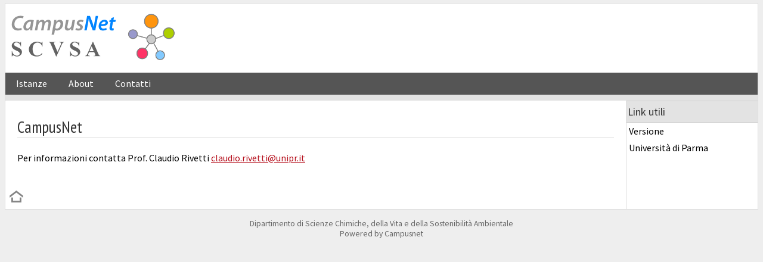

--- FILE ---
content_type: text/html; charset=UTF-8
request_url: https://www.campusnet.unipr.it/do/classi.pl/Home?doc=supporto.html
body_size: 7660
content:
<!DOCTYPE html>
<html class=" db-classi pg-Home group-robot" lang="it">
<head>
<title>CampusNet - Università di Parma</title>
<meta charset="UTF-8">
<meta name="description" content="Gestione Internet di percorsi formativi universitari">
<meta name="keywords" content="campusnet, università, didattica, laurea, docenti, corsi di insegnamento, orario lezioni, avvisi studenti, appelli, aule, iscrizione agli esami, newsletter, verbali, tesi disponibili, Università di Parma">
<meta name="Author" content="UNIVERSITA">
<meta name="viewport" content="width=device-width, initial-scale=1">
<link rel="shortcut icon" href="/classi/images/favicon.png">
<link href="/css/themes/grigio/stylesheet.css" rel="stylesheet" type="text/css">
<link href="/tools/prototype/mydows/themes/bootstrap/stylesheet.css" rel="stylesheet" type="text/css">
<link href="/tools/chosen/chosen.css" rel="stylesheet" type="text/css">
<link rel="stylesheet" type="text/css" href="/tools/tippy/themes/light.css">
<link rel="stylesheet" type="text/css" href="/tools/tippy/themes/light-border.css">
<link rel="stylesheet" href="/tools/tippy/themes/mythemes.css">
<script type="text/javascript">var Language="it";</script>
<script type="text/javascript" src="/tools/tippy/popper.min.js"></script>
<script type="text/javascript" src="/tools/tippy/tippy-bundle.umd.min.js"></script>
<script src='/tools/prototype/prototype.js' type='text/javascript'></script>
<script src="/tools/sprintf/sprintf.min.js" type="text/javascript"></script>
<script src='/js/javascripts.js' type='text/javascript'></script>
<script src="/tools/prototype/mydows/mydows.js" type="text/javascript"></script>
<script src="/tools/prototype/scriptaculous/scriptaculous.js?load=effects" type="text/javascript"></script>
<script src='/tools/popcal/popcalendar.js' type='text/javascript'></script>
<script src='/tools/timepicker/timepicker.js' type='text/javascript'></script>
<script src="/tools/tooltip/tooltip.js" type="text/javascript"></script>
<script src="/tools/chosen/event.simulate.js" type="text/javascript" ></script>
<script src="/tools/chosen/chosen.proto.min.js" type="text/javascript"></script>
<script src="/tools/store/store.js" type="text/javascript"></script>
<script src="/tools/dropzone/dropzone-min.js" type="text/javascript"></script>
<style>
.detail-label {width: 20% !important}
.detail-field {width: 80% !important}
pre {border:1px solid #ccc;overflow:auto;max-width:800px;margin-top:4px}
.form-help {max-width:700px}
#page1 div.multiple-select-wrapper, #page1 div.select-wrapper {
  max-width: 700px !important;
}
#page3 div.multiple-select-wrapper, #page3 div.select-wrapper {
  max-width: 700px !important;
}
#page5 div.multiple-select-wrapper, #page5 div.select-wrapper {
  max-width: 500px !important;
}
</style>
</head>

<body >
<div id="pageWrapper" style="margin:5px 0px">
<!-- Inizio intestazione pagina -->
<div id="pageHeader">
	<div id="menuButton" class="sidebar-toggle">
		<a href="javascript:void(0)" onClick="toggleSideBar()"><i class="icon icon-menu42"></i><span>Menu</span></a>
	</div>
	<div id="logoCampusnetAlt"><img src="/logos/logoCampusnetSCVSAsmall.png" title="" alt="Campusnet SCVSA" class="responsive"></div>
	<div id="logoCampusnet">
		<a href="/do/classi.pl" title="HOME"><img SRC="/logos/logoCampusnetSCVSA.png" class="responsive"></a>
	</div>
</div>
<!-- Fine intestazione pagina -->
<div id="leftColumn"><div class="sidebar-head"><h2>Campusnet menu</h2><a href="javascript:void(0)" onClick="closeSideBar()"><i class="icon icon-arrow-left4"></i><span>Chiudi</span></a></div><div id="leftColumnWrapper"><div id="rightColumnMobile"><div class="side-menu">
<h3>Link utili</h3>
<div class="side-menu-wrapper">
<ul class="sky-side-menu sky-side-menu-pos-left">
<li><a href="/do/classi.pl/Version">Versione</a></li>
<li><a href="http://www.unipr.it">Università di Parma</a></li>
</ul>
</div>
</div></div></div></div>
<ul id="pageNavBar" class="sky-mega-menu sky-mega-menu-anim-fade sky-mega-menu-response-to-switcher">
<li class="switcher"><a>Menu</a></li>
<li><a href="/do/classi.pl" target="_parent">Istanze</a></li>
<li><a href="/do/classi.pl/Home?doc=about.html" target="_parent">About</a></li>
<li><a href="/do/classi.pl/Home?doc=supporto.html" target="_parent">Contatti</a></li>
</ul>
<script>

Element.observe(window, "load", function() {
	$$("ul.sky-mega-menu li.switcher > a").each(function(h) {
		$(h).observe("click", function(e) {myMegaMenuOpenSwitcher(this,e)});
	});
});

Event.observe(document, "click", function(e) {myMegaMenuClose(1)});
Event.observe(document, "blur", function(e) {myMegaMenuClose(1)});
Event.observe(window, "beforeunload", function(e) {myMegaMenuClose(1)});

</script>
<div id="pageTitle"></div>
<div id="pageBody">
<div id="contentColumn">
<div id="contentWrapper">
<div id="contentDiv">
<p>
<!--PAGEBODY1-->

<section class="database-home db-classi">

<h1>CampusNet</h1>


<p>Per informazioni contatta Prof. Claudio Rivetti <a href="mailto:claudio.rivetti@unipr.it">claudio.rivetti@unipr.it</a></p>
</section>



<!--PAGEBODY2-->
<!-- WBB{foot;Home} would be here --></div><!-- content -->
<div id="pageToolbar">
	<ul><li><a href="/do/classi.pl" title="HOME"><i class="icon icon-home4"></i></a></li></ul>
</div>
</div> <!-- contentWrapper -->
</div> <!-- contentColumn -->
	<div id="rightColumn"><div id="rightColumnWrapper" style="top:0px;"><div class="side-menu">
<h3>Link utili</h3>
<div class="side-menu-wrapper">
<ul class="sky-side-menu sky-side-menu-pos-left">
<li><a href="/do/classi.pl/Version">Versione</a></li>
<li><a href="http://www.unipr.it">Università di Parma</a></li>
</ul>
</div>
</div></div></div>
</div>
</div> <!-- pageWrapper -->
<div id="poweredBy">
Dipartimento di Scienze Chimiche, della Vita e della Sostenibilità Ambientale<br>
Powered by Campusnet
</div>


<div id=scrollToTop style="display:none"><a href="javascript:void(0)" title="Top" onclick="backtoptop();"><i class="icon icon-chevron2-up"></i></a></div>
<script>
Event.observe(window, "scroll", toggle_backtoptop);
</script>
<script>

tippy('[data-tippy-content]');

tippy('[data-fieldtip]', {
	content: function(reference) {
		return reference.getAttribute('data-fieldtip');
	},
	maxWidth: 250,
	allowHTML: true,
	theme: 'light-border',
	placement: 'top-start'
});

tippy("[data-infotip]", {
	content: "<div class=spinner></div>",
	appendTo: document.body,
	maxWidth: 350,
	touch: ["hold", 500],
	delay: [800, 200],
	allowHTML: true,
	theme: "infotip",
	placement: "bottom-start",
	arrow: true,
	interactive: true,
	onMount: function(instance) {
		instance.reference.setAttribute("oncontextmenu", 'return !isMobile()');
	},
	onShow: function(instance) {
		new Ajax.Request(instance.reference.getAttribute("data-infotip"), {
			method: "get",
			onSuccess: function(transport) {
				instance.setContent(transport.responseText);
				instance.popper.querySelectorAll("a").forEach(function(item) {
					item.addEventListener("click", function() {
						instance.hide();
					})
				})
			}
		});
	}
});

tippy('[data-filemenu]', {
	content: function(reference) {
		const id = reference.getAttribute('data-filemenu');
		return $(id).innerHTML;
	},
	appendTo: document.body,
	allowHTML: true,
	theme: 'menu',
	placement: 'bottom-start',
	offset: [-30, 5],
	delay: [800, 200],
	arrow: false,
	interactive: true,
	onCreate: function(instance) {
		if (isMobile()) {
			instance.reference.href = 'javascript:void(0)';
			instance.setProps({trigger: 'click', delay: [800, 200]});
		}
		instance.popper.querySelectorAll('.file-menu a').forEach(function(item) {
			item.addEventListener('click', function() {
				instance.hide();
			});
		});
	}
});

</script>
<div style="display:none"><a href="/do/classi.pl/Trap">Non cliccare qui!</a></div>
</body>
</html>


--- FILE ---
content_type: text/css
request_url: https://www.campusnet.unipr.it/css/themes/grigio/stylesheet.css
body_size: 31652
content:
/* --------------------------------------------------------
Campusnet Style Sheet

Version: 3.0
Theme: GRIGIO
Last modified: 13/08/2019 by Claudio Rivetti
Author: Claudio Rivetti
Email: claudio.rivetti@unipr.it
----------------------------------------------------------*/
/* Fonts */
@import url(https://fonts.googleapis.com/css?family=Source+Sans+Pro:400,400i,600,700);
@import url(https://fonts.googleapis.com/css?family=PT+Sans+Narrow:400,600);
@import url(https://fonts.googleapis.com/css?family=Titillium+Web:400,600,700&display=swap);
@import url(../../fonts/campusnet-icons-extra.css);
@import url(../../fonts/campusnet-icons.css);
/* Variables */
/* Theme: GRIGIO */
:root {
  --body-background: #eee;
  --body-font-name: "Source Sans Pro", sans-serif;
  --body-font-size: 16px;
  --bold: 600;
  --header-background-color: #fff;
  --nome-istanza-font-name: 'PT Sans Narrow', sans-serif;
  --nome-istanza-color: #666666;
  --nome-istanza-font-size: 32px;
  --nome-istanza-font-weight: 400;
  --nome-istanza-font-style: normal;
  --nome-struttura-didattica-font-name: "Source Sans Pro", sans-serif;
  --nome-struttura-didattica-color: #555;
  --nome-struttura-didattica-font-size: 16px;
  --nome-struttura-didattica-font-weight: normal;
  --nome-struttura-didattica-font-style: italic;
  --link-color: #b6101d;
  --link-visited-color: #b6101d;
  --link-active-color: #b6101d;
  --link-hover-color: #b6101d;
  --page-toolbar-icons-color: #666;
  --page-toolbar-hover-icons-color: #444;
  --gsearch-box-active-border-color: #579de5;
  --gsearch-menu-hover-background: #eeeeee;
  --admin-menu-hover-background: #eeeeee;
  --detail-break-color: #3b6b9c;
  --form-break-color: #b6101d;
  --input-box-active-border-color: rgba(21, 156, 228, 0.4);
  --button-font-name: "Source Sans Pro", sans-serif;
  --button-font-size: 15px;
  --button-font-size-small: 14px;
  --button-font-color: #333;
  --button-background-color: #fff;
  --button-border-color: #bbb;
  --button-border-radius: 3px;
  --submit-font-name: "Source Sans Pro", sans-serif;
  --submit-font-size: 16px;
  --submit-font-color: #fff;
  --submit-border-radius: 4px;
  --submit-background-color: #007bff;
  --submit-border-color: #0069d9;
  --checkbox-radio-color: #666;
  --checkbox-radio-checked-color: #666;
  --record-toolbar-font-name: "Source Sans Pro", sans-serif;
  --record-toolbar-font-size: 13px;
  --page-toolbar-icons-font-size: 22px;
  --tinymce-font-size: 14px;
  --sky-mega-menu-background: #555555;
  --sky-mega-menu-font-size: 16px;
  --sky-mega-menu-icon-size: 20px;
  --sky-mega-menu-font-weight: normal;
  --sky-mega-menu-color: #ffffff;
  --sky-mega-menu-hover-color: #444;
  --sky-mega-menu-hover-background-color: #f7f7f7;
  --sky-mega-menu-level2-color: #444;
  --sky-mega-menu-level2-hover-color: #444;
  --sky-mega-menu-level2-hover-background-color: #fff;
  --sky-side-menu-head-font-size: 18px;
  --sky-side-menu-head-icon-size: 16px;
  --sky-side-menu-font-size: 16px;
  --sky-side-menu-icon-size: 16px;
  --sky-top-menu-grid-title-font-size: 20px;
  --sky-top-menu-font-size: 15px;
  --sky-top-menu-icon-size: 16px;
  --sky-top-menu-hover-background-color: #eeeeee;
  --sky-top-menu-grid-title-color: #3b6b9c;
  --sky-top-menu-active-input-border-color: #579de5;
  --sky-detail-menu-background: #fff;
  --sky-detail-menu-border-color: #ddd;
  --sky-detail-menu-font-size: 16px;
  --sky-detail-menu-color: #333;
  --sky-detail-menu-hover-background-color: #fff;
  --sky-detail-menu-hover-border-color: #aaa;
  --sky-detail-menu-hover-color: #333;
  --sky-detail-menu-current-background-color: #fff;
  --sky-detail-menu-current-border-color: #555555;
  --sky-detail-menu-current-color: #000;
  --record-toolbar-icon-bg-color-1: #5cb860;
  --record-toolbar-icon-bg-color-2: #f9845b;
  --record-toolbar-icon-bg-color-3: #3079ab;
  --record-toolbar-icon-bg-color-4: #e59a13;
  --record-toolbar-icon-bg-color-5: #39add1;
  --record-toolbar-icon-bg-color-6: #53bbb4;
  --record-toolbar-icon-bg-color-7: #2c9676;
  --record-toolbar-icon-bg-color-8: #c25975;
  --record-toolbar-icon-bg-color-9: #7d669e;
  --record-toolbar-icon-bg-color-10: #f092b0;
  --record-toolbar-icon-bg-color-11: #e15258;
  --record-toolbar-icon-bg-color-12: #838cc7; }

@media screen and (max-width: 767px) {
  :root {
    --nome-istanza-font-size: 32px;
    --page-toolbar-icons-font-size: 24px;
    --record-toolbar-font-size: 15px;
    --sky-mega-menu-color: #ffffff;
    --sky-mega-menu-hover-color: #ffffff;
    --sky-mega-menu-hover-background-color: none;
    --sky-mega-menu-level2-color: #444;
    --sky-mega-menu-level2-hover-color: #444;
    --sky-mega-menu-level2-hover-background-color: none; } }
@media screen and (max-width: 479px) {
  :root {
    --body-background: #fff;
    --body-font-name: 'Titillium Web','Helvetica Neue',Helvetica,Arial,sans-serif;
    --body-font-size: 17px;
    --nome-istanza-font-name: 'Titillium Web','Helvetica Neue',Helvetica,Arial,sans-serif;
    --nome-istanza-font-size: 24px;
    --nome-struttura-didattica-font-name: 'Titillium Web','Helvetica Neue',Helvetica,Arial,sans-serif;
    --nome-struttura-didattica-color: #555;
    --nome-struttura-didattica-font-size: 17px;
    --button-font-name: 'Titillium Web','Helvetica Neue',Helvetica,Arial,sans-serif;
    --button-font-size: 18px;
    --button-font-size-small: 16px;
    --submit-font-name: 'Titillium Web','Helvetica Neue',Helvetica,Arial,sans-serif;
    --submit-font-size: 18px;
    --record-toolbar-font-name: 'Titillium Web','Helvetica Neue',Helvetica,Arial,sans-serif;
    --record-toolbar-font-size: 14px;
    --page-toolbar-icons-font-size: 24px;
    --tinymce-font-size: 15px;
    --sky-mega-menu-background: #555555;
    --sky-mega-menu-font-size: 18px;
    --sky-mega-menu-icon-size: 20px;
    --sky-side-menu-head-font-size: 18px;
    --sky-side-menu-head-icon-size: 16px;
    --sky-side-menu-font-size: 17px;
    --sky-side-menu-icon-size: 16px;
    --sky-top-menu-grid-title-font-size: 20px;
    --sky-top-menu-font-size: 16px;
    --sky-top-menu-icon-size: 16px;
    --sky-detail-menu-font-size: 18px; } }
/* Templates */
/* -------------------------------------------------------------
  Sass CSS3 Mixins! The Cross-Browser CSS3 Sass Library
  By: Matthieu Aussaguel, http://www.mynameismatthieu.com, @matthieu_tweets

  List of CSS3 Sass Mixins File to be @imported and @included as you need

  The purpose of this library is to facilitate the use of CSS3 on different browsers avoiding HARD TO READ and NEVER
  ENDING css files

  note: All CSS3 Properties are being supported by Safari 5
  more info: http://www.findmebyip.com/litmus/#css3-properties

  Mixins available:
    -   background-gradient     - arguments: Start Color: #3C3C3C, End Color: #999999
    -   background-size         - arguments: Width: 100%, Height: 100%
    -   border-radius           - arguments: Radius: 5px
    -   border-radius-separate  - arguments: Top Left: 5px, Top Left: 5px, Bottom Left: 5px, Bottom Right: 5px
    -   box                     - arguments: Orientation: horizontal, Pack: center, Align: center
    -   box-rgba                - arguments: R: 60, G: 3, B: 12, Opacity: 0.23, Color: #3C3C3C
    -   box-shadow              - arguments: X: 2px, Y: 2px, Blur: 5px, Color: rgba(0,0,0,.4)
    -   box-sizing              - arguments: Type: border-box
    -   columns                 - arguments: Count: 3, Gap: 10
    -   double-borders          - arguments: Color One: #3C3C3C, Color Two: #999999, Radius: 0
    -   flex                    - arguments: Value: 1
    -   flip                    - arguments: ScaleX: -1
    -   font-face               - arguments: Font Family: myFont, Eot File Src: myFont.eot, Woff File Src: myFont.woff, Ttf File Src: myFont.ttf
    -   opacity                 - arguments: Opacity: 0.5
    -   outline radius          - arguments: Radius: 5px
    -   resize                  - arguments: Direction: both
    -   rotate                  - arguments: Degree: 0, M11: 0, M12: 0, M21: 0, M22: 0
    CSS Matrix Rotation Calculator http://www.boogdesign.com/examples/transforms/matrix-calculator.html
    -   text-shadow             - arguments: X: 2px, Y: 2px, Blur: 5px, Color: rgba(0,0,0,.4)
    -   transform               - arguments: Parameters: null
    -   transition              - arguments: What: all, Length: 1s, Easing: ease-in-out
    -   triple-borders          - arguments: Color One: #3C3C3C, Color Two: #999999, Color Three: #000000, Radius: 0

	px  em
	10	0.714
	11	0.786
	12	0.857
	13	0.929
	14	1.0
	15	1.071
	16	1.143
	17	1.214
	18	1.286
	19	1.357
	20	1.429
	22	1.571
	24	1.714
	28	2.0
	32	2.286

------------------------------------------------------------- */
/* BACKGROUND GRADIENT */
/* BACKGROUND SIZE */
/* BORDER RADIUS */
/* BOX */
/* BOX RGBA */
/* BOX SHADOW */
/* BOX SIZING */
/* COLUMNS */
/* DOUBLE BORDERS */
/* FLEX */
/* FLIP */
/* FONT FACE */
/* OPACITY */
/* OUTLINE RADIUS */
/* RESIZE */
/* ROTATE*/
/* TEXT SHADOW */
/* TRANSFORM  */
/* TRANSITION */
/* TRIPLE BORDERS */
/* TEMPLATE: base.scss */
/* ROOT: Colors */
:root {
  --blue: #007bff;
  --indigo: #6610f2;
  --purple: #6f42c1;
  --pink: #e83e8c;
  --red: #dc3545;
  --orange: #fd7e14;
  --yellow: #ffc107;
  --green: #28a745;
  --teal: #20c997;
  --cyan: #17a2b8;
  --white: #ffffff;
  --gray: #89929a;
  --gray-dark: #343a40;
  --primary: #007bff;
  --secondary: #6c757d;
  --success: #28a745;
  --info: #17a2b8;
  --warning: #ffc107;
  --danger: #dc3545;
  --light: #f8f9fa;
  --dark: #343a40;
  --black: #000000;
  --light-blue: #cce8ff;
  --light-gray: #a5abb1;
  --dark-gray: #6c757d; }

body {
  margin-top: 0px;
  padding-top: 0px;
  color: #000000;
  font-family: var(--body-font-name);
  font-size: var(--body-font-size);
  background: var(--body-background); }

a {
  color: var(--link-color); }

a:visited {
  color: var(--link-visited-color); }

a:active {
  color: var(--link-active-color); }

a:hover {
  color: var(--link-hover-color); }

pre, code, samp {
  font-size: 0.929em;
  font-family: monospace;
  margin: 0px; }

/*Usato per poter inserire testo nascosto in tinyMCE*/
samp {
  display: none; }

p:has(samp) {
  margin: 0 !important;
  padding: 0 !important; }

h1 {
  font-size: 1.7em;
  font-weight: normal;
  font-family: 'PT Sans Narrow', sans-serif;
  color: #333;
  margin-top: 0px; }

h2 {
  font-size: 1.5em;
  font-weight: normal;
  font-family: 'PT Sans Narrow', sans-serif;
  color: #333; }

h3 {
  font-size: 1.3em;
  font-weight: normal;
  font-family: 'PT Sans Narrow', sans-serif;
  color: #333; }

h4 {
  font-size: 1.1em;
  font-weight: normal;
  font-family: 'PT Sans Narrow', sans-serif;
  color: #333; }

hr {
  width: 100%;
  height: 1px;
  border: none;
  color: #000000;
  background-color: #ccc; }

b, strong, th {
  font-weight: var(--bold); }

.break-long-words {
  overflow-wrap: break-word;
  word-wrap: break-word;
  word-break: break-all;
  -webkit-hyphens: none;
  -ms-hyphens: none;
  hyphens: none; }

.truncate-long-words {
  overflow: hidden;
  white-space: nowrap;
  text-overflow: ellipsis; }

.red-label {
  color: #CC0000; }

img.icon {
  width: 24px;
  height: 24px;
  border: none;
  vertical-align: middle; }

.nohead-layout {
  background: #fff; }

.mobilehead-layout {
  background: #fff;
  padding: 10px;
  margin-top: 60px;
  margin-bottom: 50px; }

.mobilehead-header {
  position: fixed;
  z-index: 999999;
  overflow: hidden;
  display: block;
  left: 0px;
  right: 0px;
  top: 0px;
  background-color: var(--header-background-color);
  color: var(--nome-istanza-color);
  font-size: var(--nome-istanza-font-size);
  padding: 9px 6px;
  white-space: nowrap; }

.print-layout a {
  word-break: break-word;
  overflow-wrap: break-word;
  word-wrap: break-word;
  hyphens: auto; }

/*********** HELPERS ***********/
.no-margin {
  margin: 0px !important; }

.no-padding {
  padding: 0px !important; }

.no-underline, .no-decoration {
  text-decoration: none; }

.nowrap {
  white-space: nowrap; }

.nobr br {
  display: none; }

.clear-first-p > p:first-child {
  margin-top: 0; }

.clear-last-p > p:last-child {
  margin-bottom: 0; }

.noselection {
  -webkit-user-select: none;
  -khtml-user-select: none;
  -moz-user-select: none;
  -o-user-select: none;
  user-select: none; }

.selectall {
  -webkit-user-select: all;
  -khtml-user-select: all;
  -moz-user-select: all;
  -o-user-select: all;
  user-select: all; }

.small, small {
  font-size: 0.90em;
  color: #666; }

.big, big {
  font-size: 1.143em; }

.huge {
  font-size: 1.429em; }

.symbol {
  font-family: symbol; }

.highlight {
  background-color: #ffff7e !important; }

.italic {
  font-style: italic; }

.hidden {
  display: none !important; }

.hidden-on-desktop {
  display: none !important; }

.hidden-if-empty:empty {
  display: none !important; }

*[data-hidden="true"] {
  display: none; }

.show {
  display: block !important; }

.hide {
  display: none !important; }

.inactive {
  pointer-events: none;
  cursor: default; }

.left {
  text-align: left !important; }

.right {
  text-align: right !important; }

.center {
  text-align: center !important; }

.justify {
  text-align: justify !important; }

.bold, .strong {
  font-weight: var(--bold); }

.underline {
  text-decoration: underline; }

.normal {
  font-weight: normal; }

.lowercase {
  text-transform: lowercase; }

.text-uppercase {
  text-transform: uppercase; }

.text-capitalize {
  text-transform: capitalize; }

.float-left {
  float: left; }

.float-right {
  float: right; }

.block {
  display: block; }

.p-block {
  display: block;
  margin-top: 12px; }

.inline-block {
  display: inline-block; }

.inline {
  display: inline; }

.cursor-pointer {
  cursor: pointer; }

.cursor-default {
  cursor: default; }

.uppercase {
  text-transform: uppercase; }

.lowercase {
  text-transform: lowercase; }

.blink {
  animation: blinkText 1s step-start infinite; }

@keyframes blinkText {
  50% {
    opacity: 0.4; } }
/*********** Colors ***********/
.color-blue {
  color: var(--blue) !important; }

.color-indigo {
  color: var(--indigo) !important; }

.color-purple {
  color: var(--purple) !important; }

.color-pink {
  color: var(--pink) !important; }

.color-red {
  color: var(--red) !important; }

.color-orange {
  color: var(--orange) !important; }

.color-yellow {
  color: var(--yellow) !important; }

.color-green {
  color: var(--green) !important; }

.color-teal {
  color: var(--teal) !important; }

.color-cyan {
  color: var(--cyan) !important; }

.color-white {
  color: var(--white) !important; }

.color-black {
  color: var(--black) !important; }

.color-primary {
  color: var(--primary) !important; }

.color-secondary {
  color: var(--secondary) !important; }

.color-success {
  color: var(--success) !important; }

.color-info {
  color: var(--info) !important; }

.color-warning {
  color: var(--warning) !important; }

.color-danger {
  color: var(--danger) !important; }

.color-light {
  color: var(--light) !important; }

.color-dark {
  color: var(--dark) !important; }

.color-gray {
  color: var(--gray) !important; }

.color-light-blue {
  color: var(--light-blue) !important; }

.color-light-gray {
  color: var(--light-gray) !important; }

.color-dark-gray {
  color: var(--dark-gray) !important; }

.vertically-center {
  display: -webkit-box;
  display: -ms-flexbox;
  display: flex;
  -webkit-box-pack: center;
  -ms-flex-pack: center;
  justify-content: center;
  -webkit-box-align: center;
  -ms-flex-align: center;
  -ms-grid-row-align: center;
  align-items: center; }

ul.list-of-links li,
ol.list-of-links li {
  padding-top: 6px;
  padding-bottom: 6px; }

ul.spaced-list li,
ol.spaced-list li {
  margin-bottom: 10px; }

ul.spaced-list li:last-child,
ol.spaced-list li:last-child {
  margin-bottom: initial; }

ul.double-spaced-list li,
ol.double-spaced-list li {
  margin-bottom: 20px; }

ul.double-spaced-list li:last-child,
ol.double-spaced-list li:last-child {
  margin-bottom: initial; }

ol.no-indent {
  list-style: inside;
  padding-left: 0; }

ul.no-indent {
  list-style: inside;
  padding-left: 0; }

ul.no-bullets {
  margin: 0px;
  padding: 0px; }

ul.no-bullets li {
  list-style: none; }

ul.no-empty li:empty {
  display: none; }

/*
.ol-list {margin-top:25px; margin-bottom:25px}
.ol-list, .ol-list li ol {margin-left:30px; padding:0px}
.ol-list li {margin-top: 0.8em}
.ol-list-default, .ol-list-default li ol { counter-reset: item }
.ol-list-default li { display: block}
.ol-list-default li:before { content: counters(item, ".") " "; counter-increment: item;}
.ol-list-default > li:before { content: counters(item, "") ". "}
*/
.ol-list, .ol-list li ol {
  border: none;
  margin-top: 0.6em; }

.ol-list li {
  margin-bottom: 0.6em; }

.ol-list li:last-child {
  margin-bottom: 0; }

.ol-list-default, .ol-list-default li ol {
  counter-reset: item; }

.ol-list-default {
  list-style-type: none;
  margin: 12px 0px 12px 20px;
  padding: 0; }

.ol-list-default li ol {
  list-style-type: none;
  margin: 12px 0 0 0;
  padding: 0; }

.ol-list-default li {
  display: table;
  counter-increment: item; }

.ol-list-default li:before {
  content: counters(item,".") ". ";
  display: table-cell;
  padding-right: 0.6em; }

.ol-list-default li li:before {
  content: counters(item,".") " "; }

img.responsive, object {
  max-width: 100%;
  max-height: 100%; }

div.homepage img, object {
  max-width: 100%;
  max-height: 100%;
  height: auto; }

img.flip-horizontal {
  transform: scaleX(-1);
  filter: FlipH;
  -ms-filter: "FlipH"; }

img.flip-vertical {
  transform: scaleY(-1);
  filter: FlipV;
  -ms-filter: "FlipV"; }

img.rotate-90 {
  -moz-transform: rotate(90deg);
  -o-transform: rotate(90deg);
  -webkit-transform: rotate(90deg);
  -ms-transform: rotate(90deg);
  transform: rotate(90deg); }

div.image-buttons {
  padding-top: 10px; }

div.image-buttons a {
  margin-right: 4px; }

@media screen and (max-width: 767px) {
  div.image-buttons i {
    font-size: 20px; } }
/* CSS FOR HTML5 TABLES */
table.width-100 {
  width: 100%; }

th.width-99,
td.width-99 {
  width: 99%; }

th.width-1,
td.width-1 {
  width: 1%; }

/* table with no spacing and padding */
table.compact {
  border-collapse: collapse;
  border-spacing: 0px; }

table.compact > thead > tr > th,
table.compact > tbody > tr > th,
table.compact > tbody > tr > td {
  padding: 0px; }

/* table with normal spacing and padding */
table.standard {
  border-collapse: separate;
  border-spacing: 2px; }

table.standard > thead > tr > th,
table.standard > tbody > tr > th,
table.standard > tbody > tr > td {
  padding: 4px; }

/* table with large spacing and padding */
table.large {
  border-collapse: separate;
  border-spacing: 4px; }

table.large > thead > tr > th,
table.large > tbody > tr > th,
table.large > tbody > tr > td {
  padding: 8px; }

table.frame {
  border-collapse: collapse;
  border: 1px solid #999; }

table.frame > tbody > tr > th,
table.frame > tbody > tr > td {
  border: 1px solid #999;
  padding: 4px; }

/* td, th valign */
table.valign-top > tbody > tr > th,
table.valign-top > tbody > tr > td,
tr.valign-top > th,
tr.valign-top > td,
th.valign-top,
td.valign-top {
  vertical-align: top; }

table.valign-middle > tbody > tr > th,
table.valign-middle > tbody > tr > td,
tr.valign-middle > th,
tr.valign-middle > td,
th.valign-middle,
td.valign-middle {
  vertical-align: middle; }

table.valign-bottom > tbody > tr > th,
table.valign-bottom > tbody > tr > td,
tr.valign-bottom > th,
tr.valign-bottom > td,
th.valign-bottom,
td.valign-bottom {
  vertical-align: bottom; }

/* td, th text-align */
table.talign-left > tbody > tr > th,
table.talign-left > tbody > tr > td,
tr.talign-left > th,
tr.talign-left > td,
th.talign-left,
td.talign-left {
  text-align: left; }

table.talign-center > tbody > tr > th,
table.talign-center > tbody > tr > td,
tr.talign-center > th,
tr.talign-center > td,
th.talign-center,
td.talign-center {
  text-align: center; }

table.talign-right > tbody > tr > th,
table.talign-right > tbody > tr > td,
tr.talign-right > th,
tr.talign-right > td,
th.talign-right,
td.talign-right {
  text-align: right; }

/* align (center) */
table.align-center {
  margin: 0 auto; }

table.center {
  margin: 0 auto; }

/* table without borders */
table.no-border,
table.no-border > tbody > tr > th,
table.no-border > tbody > tr > td,
th.no-border,
td.no-border {
  border: none; }

/* Tabelle con dati */
table.data-list {
  width: 100%; }

table.data-list th {
  text-align: left; }

table.data-list h3 {
  margin: 0px 0px 2px 0px; }

table.even-odd-list {
  border-collapse: collapse; }

table.even-odd-list h3 {
  margin: 0px 0px 2px 0px; }

table.even-odd-list th {
  text-align: left;
  background: #ddd; }

.even-odd-list tr:nth-child(even) td {
  background: #eee; }

.even-odd-list tr:nth-child(odd) td {
  background: #fff; }

table.line-separated-list {
  border-collapse: collapse; }

table.line-separated-list > tbody > tr > td {
  border-bottom: 1px solid #CCC;
  padding-top: 10px;
  padding-bottom: 10px; }

table.datatable {
  width: 100%;
  border-collapse: collapse;
  border: 1px solid #ccc; }

table.datatable th {
  text-align: left;
  background: #ddd;
  padding: 6px; }

.datatable tr:nth-child(even) td {
  background: #f8f8f8;
  border-top: 1px solid #ccc;
  padding: 6px; }

.datatable tr:nth-child(odd) td {
  background: #fff;
  border-top: 1px solid #ccc;
  padding: 6px; }

.datah {
  background-color: #cccccc; }

.data0 {
  background-color: #dddddd; }

.data1 {
  background-color: #eeeeee; }

tr.data0 a, tr.data1 a {
  text-decoration: none; }

div.export-data-table {
  margin: 20px 0px; }

table.sortable th {
  cursor: default; }

.search {
  background-color: #f9f8f3;
  vertical-align: middle;
  padding: 4px;
  width: 100%;
  border: 1px solid #999; }

.searchFromTo,
.searchNoResults {
  color: #555;
  font-size: 1em;
  font-weight: normal; }

.az-index {
  display: flex;
  flex-direction: row;
  flex-wrap: wrap;
  justify-content: center;
  list-style: none;
  padding: 0;
  margin: 0px 0px 20px 0px; }

.az-index li {
  margin: 3px;
  text-align: center; }

.az-index li a {
  display: inline-block;
  padding: 3px 0px;
  width: 26px;
  font-size: 1.1em;
  text-decoration: none;
  border: 1px solid #aaa;
  border-radius: 2px; }

.az-index li a:hover {
  background-color: #f1f1f1;
  border: 1px solid #888; }

/* Message boxes */
table.dialog, table.info, table.success, table.error, table.warning, table.warn {
  padding: 1px !important; }

table.dialog th, table.info th, table.success th, table.error th, table.warning th, table.warn th {
  font-weight: var(--bold);
  padding: 8px; }

table.dialog td, table.info td, table.success td, table.error td, table.warning td, table.warn td {
  padding: 12px; }

.dialog, .info, .success, .error, .warning, .warn {
  margin-top: 20px;
  margin-bottom: 20px;
  padding: 12px;
  color: #000;
  background-color: #f7f7f7; }

.viewdoc {
  margin-left: 20px;
  margin-right: 20px; }

.condition span {
  color: #000;
  font-size: 0.9em;
  background-color: #FFBABA; }

.dialog {
  border: 1px solid #ccc; }

.dialog th {
  color: #555;
  background-color: #ddd; }

.info {
  border: 1px solid #3578b7; }

.info th {
  color: #00529B;
  background-color: #BDE5F8; }

.success {
  border: 1px solid #93b060; }

.success th {
  color: #4F8A10;
  background-color: #DFF2BF; }

.error {
  border: 1px solid #de5454; }

.error th {
  color: #cb1d26;
  background-color: #FFBABA; }

.warn, .warning {
  border: 1px solid #ffd324; }

.warn th, .warning th {
  color: #9F6000;
  background-color: #fff6bf; }

.winframe {
  background-color: #000000; }

.winin {
  background-color: #eee; }

.light3d {
  background-color: #eee; }

.dark3d {
  background-color: #999; }

.menut {
  background-color: #eee; }

.center {
  text-align: center; }

.panel {
  box-sizing: border-box;
  margin-top: 20px;
  margin-bottom: 20px;
  margin-left: auto;
  margin-right: auto;
  background-color: #fff;
  border: 1px solid transparent;
  border-radius: 4px;
  width: 60%; }

.panel-w70 {
  width: 70%; }

.panel-w80 {
  width: 80%; }

.panel-w90 {
  width: 90%; }

.panel-w100 {
  width: 100%; }

.panel .panel-title {
  padding: 10px;
  font-weight: normal;
  font-size: 1.2em; }

.panel form {
  margin: 0px;
  padding: 0px; }

.panel .panel-body {
  padding: 10px; }

.panel .panel-button {
  text-align: right;
  margin-top: 30px; }

.panel-default {
  border-color: #ddd; }

.panel-default .panel-title {
  color: #333;
  background-color: #eee;
  border-color: #ddd; }

.panel-dialog {
  border-color: #ccc;
  padding: 2px;
  box-shadow: #ccc 0px 0px 10px; }

.panel-dialog .panel-title {
  color: #333;
  background-color: #eee; }

.panel-dialog .panel-body {
  background-color: #f9f9f9; }

.panel-info {
  border-color: #bce8f1; }

.panel-info .panel-title {
  color: #31708f;
  background-color: #d9edf7;
  border-color: #bce8f1; }

.panel-success {
  border-color: #d6e9c6; }

.panel-success .panel-title {
  color: #3c763d;
  background-color: #dff0d8;
  border-color: #d6e9c6; }

.panel-warning {
  border-color: #f1e0bb; }

.panel-warning .panel-title {
  color: #8a6d3b;
  background-color: #fcf8e3;
  border-color: #f1e0bb; }

.panel-error {
  border-color: #ebccd1; }

.panel-error .panel-title {
  color: #a94442;
  background-color: #f2dede;
  border-color: #ebccd1; }

.message {
  box-sizing: border-box;
  border-style: solid;
  border-width: 1px;
  border-radius: 4px;
  padding: 16px;
  width: 60%;
  margin-top: 20px;
  margin-bottom: 20px;
  margin-left: auto;
  margin-right: auto; }

.message-default {
  color: #333;
  background-color: #fff;
  border-color: #ddd; }

.message-dialog {
  color: #333;
  background-color: #e4e4e4;
  border-color: #ccc; }

.message-info {
  color: #3366ff;
  background-color: #f3f6ff;
  border-color: #3366ff; }

.message-success {
  color: #52bd95;
  background-color: #f5fbf8;
  border-color: #52bd95; }

.message-black {
  color: #fff;
  background-color: #333;
  border-color: #333; }

.message-warning {
  color: #ffb020;
  background-color: #fffaf2;
  border-color: #ffb020; }

.message-error {
  color: #d14343;
  background-color: #fdf4f4;
  border-color: #d14343; }

.general-alert {
  background-color: #ff0;
  padding: 5px 20px;
  font-size: 1.3em;
  line-height: 1.5em;
  color: #d70000; }

.alert-message {
  background-color: #ff0;
  padding: 5px 20px;
  font-size: 1.3em;
  line-height: 1.5em;
  color: #d70000;
  text-align: center; }

.alert-message a {
  color: #d70000;
  font-weight: var(--bold);
  text-transform: uppercase;
  text-decoration: none; }

.theme-menu a:hover {
  background-color: var(--admin-menu-hover-background); }

@media screen and (max-width: 1024px) {
  a:active {
    background-color: #ddd; } }
@media screen and (max-width: 767px) {
  .panel {
    width: 90%; }

  table.dialog, table.info, table.success, table.error, table.warning, table.warn {
    width: 90% !important; }

  .message {
    width: 100%; }

  .hidden-on-mobile {
    display: none !important; }

  .hidden-on-desktop {
    display: inline !important; }

  ul.list-of-links li {
    padding-top: 8px;
    padding-bottom: 8px; }

  ol.list-of-links li {
    padding-top: 8px;
    padding-bottom: 8px; } }
@media screen and (max-width: 479px) {
  .panel {
    width: 100%;
    padding: 0px;
    border: none;
    box-shadow: none; }

  .panel .panel-button {
    text-align: left; }

  .viewdoc {
    margin-left: 0px;
    margin-right: 0px; } }
/* Record icons */
.record-icons-wrapper {
  display: inline-block;
  margin: 2px; }

.record-icons {
  margin: 0;
  padding: 0;
  list-style-type: none; }

.record-icons li {
  display: inline; }

.record-icons li a {
  text-decoration: none;
  color: #000; }

.record-icons li span {
  display: none;
  color: #000; }

.record-icons-menu {
  display: none; }

.cal-record-icons-menu ul {
  margin: 4px 0px;
  padding: 0;
  list-style-type: none; }

.cal-record-icons-menu ul li {
  display: block; }

.cal-record-icons-menu ul li a {
  display: block;
  text-decoration: none;
  color: #000;
  padding: 6px 30px 6px 6px;
  white-space: nowrap; }

.cal-record-icons-menu ul li a:hover {
  background-color: #ddd; }

.cal-record-icons-menu i {
  border: none;
  margin-right: 8px;
  padding: 0px; }

@media screen and (max-width: 767px) {
  .record-icons-wrapper {
    display: none; }

  .record-icons-menu {
    display: inline-block;
    margin: 2px; }

  .record-icons {
    -moz-transform: rotate(180deg);
    -o-transform: rotate(180deg);
    -webkit-transform: rotate(180deg);
    -ms-transform: rotate(180deg);
    transform: rotate(180deg); }

  .record-icons li {
    display: block;
    -moz-transform: rotate(180deg);
    -o-transform: rotate(180deg);
    -webkit-transform: rotate(180deg);
    -ms-transform: rotate(180deg);
    transform: rotate(180deg); }

  .record-icons li span {
    display: inline; }

  .record-icons li a {
    display: block;
    padding: 4px 16px 4px 2px; }

  .record-icons i {
    border: none;
    margin-right: 6px;
    padding: 0px; } }
/* Date Cal */
.date-cal {
  width: 64px;
  cursor: default; }

.date-cal-month,
.date-cal-day,
.date-cal-weekday {
  position: relative;
  font-weight: 600;
  display: block;
  text-align: center; }

.date-cal-month {
  font-size: 16px;
  line-height: 20px;
  color: #fff;
  border-radius: 5px 5px 0px 0px;
  background-color: #6aa0fa;
  border: 1px solid #6aa0fa; }

.date-cal-day {
  font-size: 32px;
  color: #222222;
  line-height: 44px;
  background-color: #fff;
  border-left: 1px solid #ccc;
  border-right: 1px solid #ccc; }

.date-cal-weekday {
  font-size: 15px;
  line-height: 21px;
  color: #222222;
  background-color: #fff;
  border-radius: 0px 0px 18px 5px;
  border: 1px solid #ccc;
  border-top: none; }

.date-cal-today {
  color: #257bea; }

.date-cal-past {
  color: #999; }

.date-cal-day:after {
  content: "";
  position: absolute;
  left: 10%;
  bottom: 0;
  height: 1px;
  width: 80%;
  border-bottom: 1px solid #ccc; }

.date-cal-weekday:before {
  content: "";
  position: absolute;
  display: block;
  width: 0;
  /* Only for Firefox 3.0 damage limitation */
  bottom: 0;
  right: 0;
  -moz-transform: rotate(90deg);
  -o-transform: rotate(90deg);
  -webkit-transform: rotate(90deg);
  -ms-transform: rotate(90deg);
  transform: rotate(90deg);
  background: #aaa;
  /* For when also applying a border-radius */
  border-width: 0 12px 12px 0;
  /* This trick side-steps a webkit bug */
  border-style: solid;
  border-color: #fff #fff #aaa #aaa;
  /* A bit more verbose to work with .rounded too */
  border-radius: 0px 0px 0px 3px; }

/* File Menu */
.file-menu-wrapper {
  display: none; }

.file-menu {
  margin: 0;
  padding: 0;
  list-style-type: none;
  display: block;
  margin: 2px; }

.file-menu li {
  display: block; }

.file-menu li i {
  color: #666; }

.file-menu li span {
  color: #333; }

.file-menu li a {
  display: block;
  padding: 5px 30px 5px 4px;
  text-decoration: none;
  color: #000;
  outline: 0;
  white-space: nowrap; }

.file-menu li a:hover {
  background-color: var(--admin-menu-hover-background); }

.file-menu i {
  border: none;
  margin-right: 6px;
  font-size: 16px;
  padding: 0px; }

.file-menu-gdrive {
  border-top: 1px solid #ccc;
  padding: 5px;
  text-align: center; }

.arcfile {
  display: -webkit-box;
  display: flex; }

.arcfile div {
  padding-top: 5px;
  padding-bottom: 5px; }

.arcfile:not(.zip-file):not(.zip-file-last) {
  margin-top: 5px; }

.arcfile div:nth-child(1) {
  white-space: nowrap; }

.arcfile div:nth-child(2) {
  white-space: normal;
  overflow-wrap: break-word;
  word-wrap: break-word;
  word-break: break-all;
  -webkit-hyphens: none;
  -ms-hyphens: none;
  hyphens: none; }

.arcfile div:nth-child(2) span {
  padding-left: 10px;
  white-space: nowrap;
  color: #999; }

.arcfile div:nth-child(3) {
  padding-left: 5px; }

.arcfile div:nth-child(3) i {
  vertical-align: middle;
  color: #888;
  font-size: 20px; }

.arcfile div:nth-child(3) i:hover {
  color: #666; }

.arcfile div:nth-child(2) a {
  color: #333;
  text-decoration: none; }

.arcfile div:nth-child(2) a:hover {
  text-decoration: underline; }

.zip-file div:nth-child(1) {
  padding-left: 24px;
  background: transparent url(/gif/desktop/tree.gif) -2px -12px no-repeat; }

.zip-file-last div:nth-child(1) {
  background: transparent url(/gif/desktop/treelast.gif) -2px -12px no-repeat; }

.arczip {
  margin-top: 15px !important; }

@media screen and (max-width: 479px) {
  .zip-file div:nth-child(1),
  .zip-file-last div:nth-child(1) {
    padding-left: 0px;
    background: none; }

  .arcfile div:nth-child(2) span {
    display: none; } }
/* New Record toolbar */
ul.record-toolbar li:nth-child(1) i {
  background: var(--record-toolbar-icon-bg-color-1); }

ul.record-toolbar li:nth-child(2) i {
  background: var(--record-toolbar-icon-bg-color-2); }

ul.record-toolbar li:nth-child(3) i {
  background: var(--record-toolbar-icon-bg-color-3); }

ul.record-toolbar li:nth-child(4) i {
  background: var(--record-toolbar-icon-bg-color-4); }

ul.record-toolbar li:nth-child(5) i {
  background: var(--record-toolbar-icon-bg-color-5); }

ul.record-toolbar li:nth-child(6) i {
  background: var(--record-toolbar-icon-bg-color-6); }

ul.record-toolbar li:nth-child(7) i {
  background: var(--record-toolbar-icon-bg-color-7); }

ul.record-toolbar li:nth-child(8) i {
  background: var(--record-toolbar-icon-bg-color-8); }

ul.record-toolbar li:nth-child(9) i {
  background: var(--record-toolbar-icon-bg-color-9); }

ul.record-toolbar li:nth-child(10) i {
  background: var(--record-toolbar-icon-bg-color-10); }

ul.record-toolbar li:nth-child(11) i {
  background: var(--record-toolbar-icon-bg-color-11); }

ul.record-toolbar li:nth-child(12) i {
  background: var(--record-toolbar-icon-bg-color-12); }

ul.record-toolbar {
  display: flex;
  flex-direction: row;
  flex-wrap: nowrap;
  width: 100%;
  background-color: #e9e9e9;
  border: 1px solid #ddd;
  list-style: none;
  margin: 50px 0px 0px 0px;
  padding: 0;
  font-size: 0;
  box-sizing: border-box; }

ul.record-toolbar li {
  width: 100%;
  margin: 5px;
  padding: 4px;
  text-align: center; }

ul.record-toolbar a {
  display: contents;
  text-decoration: none;
  color: #333; }

ul.record-toolbar a:hover {
  color: #000; }

ul.record-toolbar i {
  font-size: 24px;
  width: 40px;
  height: 40px;
  color: #fff;
  border-radius: 100%;
  border: 2px solid #fff;
  line-height: 38px;
  margin: auto;
  text-align: center;
  vertical-align: middle; }

ul.record-toolbar span {
  display: block;
  font-size: 14px;
  margin-top: 6px; }

ul.record-toolbar li.inactive i {
  opacity: 0.3; }

ul.record-toolbar li.inactive span {
  color: #999999; }

@media screen and (max-width: 767px) {
  ul.record-toolbar {
    flex-direction: column; }

  ul.record-toolbar li {
    width: auto;
    margin: 0px;
    padding: 2px;
    text-align: left;
    border-top: 1px solid #ccc; }

  ul.record-toolbar li:first-child {
    border-top: none !important; }

  ul.record-toolbar li a {
    display: block;
    padding: 8px; }

  ul.record-toolbar span {
    display: inline;
    vertical-align: middle;
    margin-left: 10px;
    font-size: 16px; } }
/**/
/* TABS DEI CALENDARI (GIORNO / SETTIMANA / MESE) */
/**/
td.caltab-on {
  border-top: 1px solid #999;
  border-left: 1px solid #999;
  border-right: 1px solid #999;
  border-radius: 6px 6px 0px 0px;
  text-align: center;
  font-size: 0.857em;
  color: #444;
  background-color: #ccc;
  padding: 5px 10px 5px 10px;
  cursor: default; }

td.caltab-off {
  border-top: 1px solid #ccc;
  border-left: 1px solid #ccc;
  border-right: 1px solid #ccc;
  border-bottom: 1px solid #999;
  border-radius: 6px 6px 0px 0px;
  text-align: center;
  font-size: 0.857em;
  color: #888;
  background-color: #eee;
  padding: 5px 10px 5px 10px;
  cursor: pointer; }

td.caltab-spacer {
  border-bottom: 1px solid #999; }

/**/
/* TABS DELLE PAGINE [[.]] */
/**/
/* Horizontal Tabs */
div.htabs-wrapper {
  margin-top: 12px;
  margin-bottom: 12px; }

ul.htabs {
  position: relative;
  display: flex;
  z-index: 90;
  margin: 0px;
  border: none;
  border-bottom: 1px solid #bbb;
  padding: 0px;
  max-width: 100%;
  flex-wrap: wrap-reverse; }

ul.htabs li {
  display: inline-block;
  list-style: none;
  margin-right: 4px;
  margin-bottom: -1px;
  padding: 6px 12px 6px 12px;
  font-size: 1.12em;
  white-space: nowrap;
  border-radius: 0px;
  cursor: pointer;
  overflow-x: hidden;
  max-width: 100%;
  box-sizing: border-box;
  hyphens: auto; }

li.htab-off {
  color: #888;
  border-left: 1px solid transparent;
  border-right: 1px solid transparent;
  border-top: 2px solid transparent;
  background: none; }

li.htab-off:hover {
  color: #333; }

li.htab-on {
  color: #000;
  border-left: 1px solid #bbb;
  border-right: 1px solid #bbb;
  border-top: 2px solid #ff9900;
  border-bottom: 1px solid #fff;
  background: #ffffff; }

div.hpanel {
  background: #ffffff; }

div.hpanel-inner {
  padding: 8px 0px; }

div.hpanel-inner > p:first-child {
  margin-top: 0px; }

/* Vertical Tabs */
div.vtabs {
  margin-top: 12px;
  margin-bottom: 12px; }

h3.vtab-off, h3.vtab-on {
  position: relative;
  color: #666;
  font-size: 1.12em;
  font-weight: normal;
  margin: 8px 0px 0px 0px;
  padding: 8px 8px 8px 46px;
  cursor: pointer;
  background: #e4e4e4; }

h3.vtab-off i, h3.vtab-on i {
  position: absolute;
  top: 0;
  left: 0;
  display: inline-block;
  color: #fff;
  font-size: 12px;
  line-height: 36px;
  height: 100%;
  width: 36px;
  text-align: center; }

h3.vtab-off i {
  background-color: #9e9e9e; }

h3.vtab-off i:before {
  content: "\e25e"; }

h3.vtab-on i {
  background-color: var(--submit-background-color); }

h3.vtab-on i:before {
  content: "\e25d"; }

h3.vtab-off {
  color: #444; }

h3.vtab-off:hover {
  color: #000; }

h3.vtab-on {
  color: #000; }

div.vpanel {
  overflow: hidden; }

div.vpanel-inner {
  padding: 8px 0px; }

div.vpanel-inner > p:first-child {
  margin-top: 0px; }

/**/
/* PAGE LAYOUT */
/**/
#pageWrapper {
  margin: 40px 20px 10px 20px;
  border: 1px solid #dedede;
  background-color: #fff; }

#pageHeader {
  position: relative;
  background: var(--header-background-color); }

#archivedMessage {
  background-color: #555;
  color: #ffff00;
  padding: 5px;
  font-weight: var(--bold);
  font-size: 1.2em; }

#logoIstanza {
  display: table-cell;
  vertical-align: middle;
  vertical-align: middle;
  text-align: center;
  padding: 5px; }

#nomeIstanza {
  display: table-cell;
  vertical-align: middle;
  width: 100%;
  padding: 0px; }

#nomeIstanza h2 {
  font-family: var(--nome-istanza-font-name);
  font-weight: var(--nome-istanza-font-weight);
  font-size: var(--nome-istanza-font-size);
  font-style: var(--nome-istanza-font-style);
  color: var(--nome-istanza-color);
  margin: 0px;
  padding: 0px; }

#nomeIstanza h3 {
  font-family: var(--nome-struttura-didattica-font-name);
  font-weight: var(--nome-struttura-didattica-font-weight);
  font-style: var(--nome-struttura-didattica-font-style);
  font-size: var(--nome-struttura-didattica-font-size);
  color: var(--nome-struttura-didattica-color);
  margin: 0px;
  padding: 0px; }

#nomeIstanza h2 a {
  text-decoration: none;
  outline: 0;
  color: var(--nome-istanza-color); }

#nomeIstanza h3 a {
  text-decoration: none;
  outline: 0;
  color: var(--nome-struttura-didattica-color); }

#logoUniversita {
  display: table-cell;
  vertical-align: middle; }

#logoUniversitaAlt {
  display: none;
  margin: 8px 8px 0px 8px;
  text-align: left;
  vertical-align: middle;
  width: 100%;
  padding: 0px; }

#logoCampusnet {
  display: table-cell;
  vertical-align: middle;
  width: 100%;
  padding: 0px; }

#logoCampusnetAlt {
  display: none;
  margin: 2px;
  text-align: left;
  vertical-align: middle;
  width: 100%;
  padding: 0px; }

#pageTitle {
  background: #e3e3e3;
  padding: 5px; }

#pageBody {
  position: relative;
  display: table;
  table-layout: fixed;
  width: 100%;
  height: 10px;
  /* serve per poter mettere la toolbar in fondo*/ }

#leftColumn {
  display: table-cell;
  position: relative;
  border-right: 1px solid #dedede;
  vertical-align: top;
  width: 220px;
  max-width: 220px; }

#contentColumn {
  display: table-cell;
  vertical-align: top;
  width: 100%;
  height: 100%; }

#rightColumn {
  display: table-cell;
  border-left: 1px solid #dedede;
  vertical-align: top;
  width: 220px;
  max-width: 220px; }

#leftColumnBottom,
#rightColumnBottom {
  position: absolute;
  height: 1px;
  bottom: 0px; }

#pageFooterWrapper {
  margin: 15px 20px 0px 20px; }

#pageFooter {
  display: table;
  width: 100%;
  border: none;
  background: #5e5a5b; }

#pageFooter div, #pageFooter li, #pageFooter a {
  color: #f3f3f3; }

#pageFooter > div {
  display: table-cell;
  padding: 20px;
  vertical-align: top;
  line-height: 1.5em; }

#pageFooter > div.cols33 {
  width: 33%; }

#pageFooter > div.cols25 {
  width: 25%; }

#pageFooter h3 {
  color: #f3f3f3;
  margin: 0px 0px 15px 0px;
  padding-bottom: 15px;
  position: relative;
  border-bottom: 2px solid white; }

#pageFooter li > i {
  margin-right: 8px; }

#footer_address,
#footer_contacts,
#footer_links {
  display: block; }

#pageFooter ul li {
  line-height: 1.5em;
  height: auto; }

#pageFooter a {
  text-decoration: none; }

#pageFooter a:hover {
  text-decoration: underline; }

#poweredBy {
  padding: 10px;
  text-align: center;
  font-size: 0.857em;
  color: #666; }

#poweredBy a {
  color: #666; }

#contentWrapper {
  position: relative;
  height: 100%; }

#contentDiv {
  padding: 10px 20px 60px 20px;
  overflow-x: auto;
  overflow-y: hidden;
  display: block; }

.pg-Edit #contentDiv,
.pg-EditForm #contentDiv,
.pg-Add #contentDiv {
  overflow-x: unset;
  overflow-y: unset; }

#contentPath {
  color: #666;
  margin-bottom: 25px; }

#contentPath ul {
  display: flex;
  border: none;
  margin: 0px;
  padding: 0;
  overflow-x: auto;
  scrollbar-width: none;
  /* For Firefox */ }

#contentPath ul::-webkit-scrollbar {
  display: none;
  /* For Chrome, Safari, Edge */ }

#contentPath ul li {
  list-style-type: none;
  display: inline-block;
  white-space: nowrap; }

#contentPath ul > li::before {
  content: "/";
  display: inline-block;
  color: #999;
  width: 20px;
  text-align: center; }

#contentPath ul > li:nth-child(1)::before {
  display: none;
  content: ""; }

#contentPath a {
  color: #666;
  text-decoration: none;
  display: inline-block;
  vertical-align: baseline;
  line-height: 1;
  border-bottom: 1px dotted #555; }

#pageToolbar {
  position: absolute;
  bottom: 0px;
  width: 100%; }

#pageToolbar.with-scrollbar {
  bottom: 14px; }

#pageToolbar ul {
  margin: 0;
  padding: 0; }

#pageToolbar ul li {
  list-style-type: none;
  display: inline;
  padding: 2px; }

#pageToolbar li a {
  display: inline-block;
  font-size: var(--page-toolbar-icons-font-size);
  padding: 5px;
  margin: 0px;
  color: var(--page-toolbar-icons-color);
  text-decoration: none;
  outline: 0;
  opacity: 0.8; }

#pageToolbar li:empty {
  display: none; }

#pageToolbar li a:hover {
  color: var(--page-toolbar-hover-icons-color) !important;
  opacity: 1; }

div.applicazione-chiusa {
  padding: 4px;
  background-color: #ffff00;
  color: #cc0000;
  font-weight: var(--bold); }

.toolbar-menu-item,
.toolbar-menu-item:visited,
.toolbar-menu-item:active {
  display: block;
  padding: 10px;
  color: #444444;
  text-decoration: none; }

.toolbar-menu-item:hover {
  background: #e3e3e3;
  color: #444444; }

.toolbar-menu-item i {
  padding-right: 8px; }

ul.social-media {
  margin-top: 10px; }

ul.social-media li {
  display: inline; }

ul.social-media li a {
  display: inline-block;
  border: 1px solid #999;
  border-radius: 3px;
  padding: 4px;
  margin: 4px;
  opacity: 0.6; }

ul.social-media li a:hover {
  opacity: 1.0;
  border: 1px solid #666; }

ul.social-media li span {
  display: none; }

ul.social-media li i {
  font-size: 20px; }

/**/
/* GSEARCH FIELD */
/**/
.gsearch * {
  box-sizing: border-box; }

.gsearch {
  display: table-cell;
  position: relative;
  text-align: center;
  vertical-align: middle; }

#GSearchForm {
  display: inline; }

.gsearch-box {
  position: relative;
  display: inline-block;
  text-align: left;
  width: 380px;
  white-space: nowrap;
  border: 1px solid #aaa;
  background-color: #fff;
  margin: 15px; }

.gsearch-box-active {
  border: 1px solid var(--gsearch-box-active-border-color); }

.gsearch-box input[type=text] {
  width: 100%;
  height: 32px;
  border: none;
  padding: 20px 45px 20px 10px;
  color: #888;
  background-color: #fff;
  font-size: 16px; }

.gsearch-box input[type=text]:focus {
  outline: none;
  border: none;
  color: #000; }

.gsearch-arrow {
  position: absolute;
  display: inline-block;
  text-align: center;
  right: 40px;
  height: 100%;
  font-size: 26px;
  padding: 5px 2px;
  color: #666;
  opacity: 0.7;
  cursor: pointer;
  border: none; }

.gsearch-arrow:hover {
  opacity: 1; }

.gsearch-submit {
  position: absolute;
  display: inline-block;
  right: 0px;
  width: 40px;
  height: 100%;
  font-size: 26px;
  text-align: center;
  padding: 5px;
  border: none;
  color: white;
  background: var(--submit-background-color); }

.gsearch-submit:hover {
  opacity: 0.8; }

.gsearch-menu {
  position: absolute;
  width: 100%;
  z-index: 1200;
  border: 1px solid #aaa;
  background-color: #fff;
  margin-top: 3px; }

.gsearch-menu-header {
  position: relative;
  padding: 4px;
  font-weight: 600; }

.gsearch-menu-header .inactive {
  color: #ccc; }

.gsearch-advanced {
  position: absolute;
  right: 0px;
  top: 0px;
  display: inline-block;
  font-weight: normal;
  font-size: 0.95em;
  padding: 5px;
  color: #333;
  opacity: 0.7;
  cursor: pointer; }

.gsearch-advanced:hover {
  opacity: 1; }

.gsearch-menu-items a {
  display: block;
  padding: 3px 10px 3px 15px;
  text-decoration: none;
  color: black; }

.gsearch-menu-items a:hover {
  background-color: var(--gsearch-menu-hover-background); }

div.sidebar-toggle,
div.gsearch-toggle {
  display: none;
  text-align: center;
  vertical-align: middle;
  padding: 20px; }

div.sidebar-toggle a,
div.gsearch-toggle a {
  color: var(--nome-istanza-color);
  font-size: 32px;
  text-decoration: none;
  line-height: 1; }

div.sidebar-toggle a span,
div.gsearch-toggle a span {
  display: block;
  font-size: 11px;
  font-weight: 600;
  text-transform: uppercase; }

@media screen and (max-width: 1024px) {
  div.gsearch {
    display: block;
    max-height: 0px;
    transition: max-height 0.5s;
    box-sizing: border-box;
    overflow: hidden; }

  div.sidebar-toggle,
  div.gsearch-toggle {
    display: table-cell; }

  div.gsearch.visible {
    max-height: 100px;
    transition: max-height 0.5s;
    overflow: visible; } }
/**/
/* GSEARCH RESULTS */
/**/
#resInfo-0,
div.gsc-result-info {
  text-align: left;
  color: #888;
  font-family: var(--body-font-name) !important;
  font-size: var(--body-font-size) !important;
  padding-left: 8px;
  margin: 10px 0 10px 0; }

.gs-result .gs-title, .gs-result .gs-title * {
  color: var(--link-color) !important;
  font: normal var(--body-font-size) var(--body-font-name) !important; }

.gs-result a.gs-visibleUrl, .gs-result .gs-visibleUrl {
  color: #009955 !important;
  text-decoration: none;
  font: normal var(--body-font-size) var(--body-font-name) !important; }

.gs-result .gs-snippet {
  color: #555;
  font: normal var(--body-font-size) var(--body-font-name) !important; }

div.gs-result b {
  font-size: var(--body-font-size) !important; }

.gsc-results .gsc-cursor-box .gsc-cursor-page {
  cursor: pointer;
  color: var(--link-color) !important;
  text-decoration: none;
  margin-right: 5px;
  display: inline;
  border: 1px solid #DDD;
  padding: 4px 8px; }

.gsc-cursor-box {
  margin-top: 20px; }

.gsc-table-result, .gsc-thumbnail-inside, .gsc-url-top {
  padding-left: 0px !important;
  padding-right: 8px; }

.gsc-webResult.gsc-result {
  border-bottom: 1px dotted #DDD !important;
  margin-bottom: 0; }

.cse .gsc-webResult.gsc-result:hover, .gsc-webResult.gsc-result:hover, .gsc-webResult.gsc-result.gsc-promotion:hover, .gsc-results .gsc-imageResult-classic:hover, .gsc-results .gsc-imageResult-column:hover {
  background: #FCFCFC; }

/**/
/* ICONE HOMEPAGE */
/**/
div.icons-homepage-container {
  position: relative;
  text-align: center;
  padding: 5px;
  max-width: 450px;
  margin: auto;
  margin-top: 20px; }

div.icons-homepage {
  position: relative;
  margin: 5px;
  border: 1px solid #fff;
  width: 100px;
  height: 100px;
  display: inline-block;
  /*	*display: inline;   */
  text-align: center;
  border-radius: 5px; }

div.icons-homepage a {
  display: block;
  height: 100%;
  width: 100%;
  color: rgba(255, 255, 255, 0.8);
  text-decoration: none;
  outline: 0; }

div.icons-homepage a:hover {
  color: white; }

div.icons-homepage i {
  font-size: 48px;
  margin-top: 15px; }

div.icons-homepage:hover img {
  opacity: 0.7; }

div.icons-homepage span {
  display: block;
  position: absolute;
  width: 100px;
  overflow: hidden;
  margin: 0px;
  bottom: 0px;
  color: white;
  font-size: 10px;
  text-transform: uppercase;
  background: black;
  background: rgba(0, 0, 0, 0.7);
  padding: 4px 0px 4px 0px;
  border-radius: 0px 0px 5px 5px; }

@media screen and (max-width: 1024px) {
  #logoIstanza {
    display: none !important; } }
@media screen and (max-width: 767px) {
  body {
    margin: 0px; }

  #pageWrapper {
    margin: 30px 0px 0px 0px; }

  #logoCampusnet,
  #logoUniversita {
    display: none !important; }

  #logoCampusnetAlt {
    display: table-cell; }

  #logoUniversitaAlt {
    display: block; }

  #contentDiv {
    padding: 5px 5px 120px 5px; }

  #pageToolbar li a {
    padding: 6px 10px; }

  #pageFooterWrapper {
    margin: 0px; }

  #pageFooter {
    display: block; }

  #pageFooter > div,
  #pageFooter > div.cols25,
  #pageFooter > div.cols33 {
    display: block;
    width: auto; }

  #pageFooter ul li {
    line-height: 2em;
    height: auto; }

  .gsearch-box {
    width: 90%; }

  div.icons-homepage {
    width: 90px;
    height: 90px; }

  div.icons-homepage i {
    font-size: 42px;
    margin-top: 12px; }

  div.icons-homepage span {
    width: 90px;
    font-size: 9px;
    padding: 2px 0px 2px 0px; } }
@media screen and (max-width: 479px), screen and (max-height: 479px) {
  #nomeIstanza h2 {
    text-align: center; }

  #nomeIstanza h3 {
    display: none; } }
/* non capisco a cosa serve. claudio
@media screen and (min-width: 800px) {
	#nomeIstanza h2 {
		font-size: $nome-istanza-font-size !important;
	}
}
*/
/**/
/* Record detail */
/**/
table.detail {
  width: 100%;
  border-collapse: collapse; }

table.detail > tbody > tr > td {
  padding: 5px; }

.detail-label {
  width: 20%;
  float: left;
  text-align: right;
  font-weight: var(--bold); }

.detail-label span {
  font-weight: var(--bold);
  padding: 0px 6px 2px 0px;
  display: inline-block;
  color: #444; }

.detail-field {
  width: 80%;
  float: right; }

.detail-field > p:first-child {
  margin-top: 0px; }

.detail-break {
  color: var(--detail-break-color); }

#dotazioni_detail_row_mapbar,
#strutture_detail_row_mapbar,
#aule_detail_row_mapbar {
  display: none; }

.studente-navbar-wrapper,
.docente-navbar-wrapper {
  padding: 15px 0px 5px 0px; }

.studente-nome-wrapper,
.docente-nome-wrapper {
  margin-top: 25px; }

.studente-nome-wrapper h1,
.docente-nome-wrapper h1 {
  margin-top: 0px; }

.studente-panel-wrapper,
.docente-panel-wrapper {
  margin-top: 20px;
  margin-bottom: 40px; }

.foto-wrapper {
  text-align: center; }

.foto-wrapper .image-buttons {
  opacity: 0;
  margin-left: auto;
  margin-right: auto;
  transition: opacity 0.5s ease-in-out; }

.foto-wrapper:hover .image-buttons {
  opacity: 1; }

.foto-frame {
  display: inline-block;
  border: 1px solid #bbb;
  padding: 8px;
  border-radius: 8px;
  box-shadow: 4px 4px 5px #ccc;
  text-align: center;
  overflow: hidden; }

.foto-docente,
.foto-studente {
  border-radius: 4px;
  width: 180px;
  transition: all 0.5s ease-out;
  -webkit-clip-path: polygon(0% 0%, 100% 0%, 100% 100%, 0% 100%);
  clip-path: polygon(0% 0%, 100% 0%, 100% 100%, 0% 100%); }

.foto-docente:hover,
.foto-studente:hover {
  transform: scale(1.12, 1.12);
  -webkit-clip-path: polygon(5% 5%, 95% 5%, 95% 95%, 5% 95%);
  clip-path: polygon(5% 5%, 95% 5%, 95% 95%, 5% 95%); }

.foto-non-disponibile {
  width: 180px;
  display: inline-block;
  background: #f7f7f7;
  background: linear-gradient(#fcfcfc, #f5f5f5);
  border: 5px solid #d1d1d1;
  border-radius: 16px;
  text-align: center;
  padding-top: 15px;
  padding-bottom: 15px;
  cursor: default; }

.foto-non-disponibile .icon {
  font-size: 140px;
  color: #d5d5d5; }

#table_format8 .foto-non-disponibile {
  width: 90px !important;
  padding-top: 5px !important;
  padding-bottom: 2px !important; }

#table_format8 .foto-non-disponibile .icon {
  font-size: 80px !important; }

.map-docente,
.map-studente {
  display: block;
  margin-left: auto;
  margin-right: auto;
  cursor: pointer;
  border: 1px solid #ccc; }

ul.info-docente,
ul.info-studente {
  margin-top: 10px; }

ul.contatti-docente,
ul.contatti-studente {
  margin-top: 0px; }

ul.info-docente li,
ul.info-studente li,
ul.contatti-docente li,
ul.contatti-studente li {
  line-height: 1.5em; }

ul.info-docente li a,
ul.info-studente li a,
ul.contatti-docente li a,
ul.contatti-studente li a {
  text-decoration: none;
  color: #000; }

ul.info-docente li a:hover,
ul.info-studente li a:hover,
ul.contatti-docente li a:hover,
ul.contatti-studente li a:hover {
  text-decoration: underline; }

#docenti_detail_infobar_left,
#studenti_detail_infobar_left {
  display: none; }

/* FACEBOOK */
.facebook {
  display: flex;
  flex-wrap: wrap; }

.facebook > div {
  border: 1px solid #ccc;
  width: 150px;
  margin: 15px;
  text-align: center; }

.facebook a {
  display: block;
  height: 100%;
  color: #333;
  text-decoration: none; }

.facebook-picture {
  overflow: hidden;
  height: 150px; }

.facebook-picture img {
  width: 100%;
  max-width: 100%;
  transition: all 0.5s ease-out; }

.facebook-picture img:hover {
  transform: scale(1.12, 1.12); }

.facebook-picture i {
  font-size: 116px;
  color: #ddd;
  margin-top: 10px; }

.facebook-name {
  text-align: center;
  margin: 4px; }

@media screen and (max-width: 479px) {
  .facebook {
    display: block; }

  .facebook > div {
    width: auto;
    margin: 20px 15px;
    padding: 5px; }

  .facebook-picture {
    height: auto; }

  .facebook-picture img {
    width: auto; } }
/* INFO TIP */
.infotip-title {
  position: relative;
  padding: 4px;
  background: #f4f4f4;
  border-bottom: 1px solid #bbb;
  overflow: hidden;
  white-space: nowrap; }

.infotip-title h3 {
  margin-right: 30px !important;
  overflow: hidden;
  white-space: nowrap;
  text-overflow: ellipsis; }

.infotip-title a {
  display: inline-block;
  position: absolute;
  right: 8px;
  top: 8px;
  color: #888; }

.infotip-body {
  position: relative;
  padding: 10px; }

.infotip-body img {
  position: absolute;
  right: 5px;
  top: 10px;
  width: 120px;
  clip: rect(0px, 120px, 150px, 0px); }

.infotip-body > ul > li {
  margin-bottom: 6px; }

.infotip-body > ul > li > i {
  margin-right: 8px;
  color: #666;
  vertical-align: middle; }

.infotip-body .attrezzature {
  display: inline; }

.infotip-body .attrezzature span {
  display: none; }

@media screen and (max-width: 767px) {
  .detail-label {
    width: 100%;
    float: none;
    text-align: left; }

  .form-label-empty,
  .detail-label-empty {
    display: none !important; }

  .detail-field {
    width: 100%;
    float: none; }

  #dotazioni_detail_right_bar,
  #strutture_detail_right_bar,
  #aule_detail_right_bar {
    display: none; }

  #dotazioni_detail_row_mapbar,
  #strutture_detail_row_mapbar,
  #aule_detail_row_mapbar {
    display: table-row; }

  .spacer-docente, .spacer-studente,
  #docenti_detail_infobar_right,
  #studenti_detail_infobar_right {
    display: none; }

  #docenti_detail_infobar_left,
  #studenti_detail_infobar_left {
    display: block; }

  .foto-wrapper {
    text-align: left; }

  .foto-wrapper .image-buttons {
    position: relative !important;
    opacity: 1 !important; }

  .foto-frame {
    border: none;
    padding: 0px;
    border-radius: 0px;
    box-shadow: none;
    text-align: left; }

  .foto-studente,
  .foto-docente {
    border: none;
    padding: 0px;
    border-radius: 0px;
    width: 150px;
    margin-top: 10px; }

  .foto-non-disponibile {
    display: none; }

  .map-docente,
  .map-studente {
    margin-top: 20px;
    margin-left: 0px; }

  ul.contatti-studente li,
  ul.contatti-docente li {
    line-height: 2em; } }
/**/
/* Edit form and input fields */
/**/
div.form {
  background-color: #f9f9f9;
  border: 1px solid #999;
  padding: 10px; }

table.form {
  table-layout: fixed;
  background-color: #f9f9f9;
  border: 1px solid #999; }

table.form > tbody > tr > th {
  padding: 10px;
  font-weight: normal;
  text-align: right; }

table.form > tbody > tr > td {
  padding: 12px; }

.form-label {
  display: inline-block;
  width: 20%;
  float: left;
  text-align: right;
  font-weight: var(--bold);
  color: #444; }

.form-label span {
  font-weight: var(--bold);
  padding: 0px 6px 2px 0px;
  display: inline-block; }

.form-field {
  display: inline-block;
  position: relative;
  width: 80%;
  float: left; }

.form-help {
  font-size: 0.95em;
  color: #666; }

.form-submit {
  margin: 15px 0px; }

.form-break {
  color: var(--form-break-color); }

.hidden-row {
  display: none; }

.all-boxes {
  width: 16px;
  color: var(--link-color);
  cursor: pointer;
  font-size: 0.857em; }

.all-boxes:hover {
  color: var(--link-hover-color); }

span.form-field-wrapper {
  position: relative;
  white-space: nowrap; }

select {
  border: 1px solid #999999;
  background: #FFFFFF;
  padding: 5px 3px;
  max-width: 100%;
  font-size: 14px;
  border-radius: 3px;
  transition: box-shadow 0.3s ease-in-out; }

select[multiple],
select.multiple {
  padding: 0px;
  min-height: 32px; }

select[multiple] option,
select[multiple] optgroup,
select.multiple option,
select.multiple optgroup {
  padding: 4px;
  outline: 0; }

select optgroup {
  font-style: normal; }

input[type=text],
input[type=password],
input[type=number],
input[type=search],
input[type=tel],
input[type=time],
input[type=url],
input[type=date],
input[type=week],
input[type=month],
textarea {
  background: #FFFFFF;
  outline: none;
  padding: 6px 4px;
  border: 1px solid #999;
  font-size: 14px;
  box-sizing: border-box;
  transition: box-shadow 0.3s ease-in-out;
  border-radius: 3px;
  tab-size: 4; }

select:focus,
input[type=text]:focus,
input[type=password]:focus,
input[type=number]:focus,
input[type=search]:focus,
input[type=tel]:focus,
input[type=time]:focus,
input[type=url]:focus,
input[type=date]:focus,
input[type=week]:focus,
input[type=month]:focus,
input[type=range]:focus + .range-value,
textarea:focus {
  box-shadow: 0 0 0 0.2rem var(--input-box-active-border-color); }

input[type=range] {
  vertical-align: middle; }

.range-value {
  box-sizing: border-box;
  vertical-align: middle;
  padding: 5px 4px;
  border: 1px solid #999;
  border-radius: 3px;
  color: black;
  background: white;
  width: 60px;
  display: inline-block;
  text-align: center;
  margin-left: 10px; }

.range-bubble {
  font-size: 0.9em;
  padding: 3px 10px;
  position: absolute;
  top: 100%;
  left: 50%;
  transform: translate(-50%, 10px);
  color: #333;
  background: white;
  border: 1px solid #ccc;
  border-radius: 4px;
  box-shadow: rgba(0, 0, 0, 0.35) 0px 3px 5px;
  z-index: 100; }

.range-bubble::after {
  content: "";
  position: absolute;
  background: transparent;
  top: -6px;
  left: 50%;
  transform: translateX(-50%);
  width: 0;
  height: 0;
  border-left: 6px solid transparent;
  border-right: 6px solid transparent;
  border-bottom: 6px solid #bbb; }

input[data-haspopup="true"] + div .popupmenu:active,
input[data-haspopup="true"]:focus + div .popupmenu {
  display: inline-block; }

.popupmenu-open {
  display: inline-block !important; }

.popupmenu {
  display: none;
  position: absolute;
  z-index: 995;
  border: 1px solid #999;
  border-radius: 4px;
  background: #fff;
  left: 0px;
  top: -1px;
  overflow-x: hidden;
  overflow-y: auto;
  box-sizing: border-box; }

.popupmenu > ul {
  list-style: none;
  margin: 4px;
  padding: 0px; }

.popupmenu > ul li {
  padding: 4px 6px;
  font-size: 0.95em;
  cursor: default; }

.popupmenu > ul li:hover {
  background: #3399ff;
  color: white; }

.popupmenu > ul li:empty {
  display: none; }

.input-element, .input-element + label {
  font-family: sans-serif, Arial, Helvetica;
  font-size: 14px; }

.no-focus:focus {
  box-shadow: none !important; }

.with-focus {
  outline: none;
  transition: box-shadow 0.3s ease-in-out; }

.with-focus:focus-within {
  box-shadow: 0 0 0 0.2rem var(--input-box-active-border-color); }

.has-focus {
  transition: box-shadow 0.3s ease-in-out;
  box-shadow: 0 0 0 0.2rem var(--input-box-active-border-color); }

.rounded {
  border-radius: 3px; }

.rounded-tl {
  border-top-left-radius: 3px !important; }

.rounded-tr {
  border-top-right-radius: 3px !important; }

.rounded-bl {
  border-bottom-left-radius: 3px !important; }

.rounded-br {
  border-bottom-right-radius: 3px !important; }

.no-rounded {
  border-radius: 0px; }

/* Input field with boxed icon left or right */
span.input-units {
  position: absolute;
  right: 8px;
  top: 50%;
  transform: translateY(-50%);
  color: #555; }

.input-with-icon {
  box-sizing: border-box;
  display: -ms-inline-flexbox;
  display: -webkit-inline-flex;
  display: inline-flex;
  align-items: stretch;
  border: 1px solid #999;
  border-radius: 3px;
  background: white;
  transition: box-shadow 0.3s ease-in-out; }

.input-with-icon:focus-within {
  box-shadow: 0 0 0 0.2rem var(--input-box-active-border-color); }

.input-with-icon label {
  position: relative;
  min-width: 35px;
  text-align: center;
  background: #999; }

.input-with-icon i {
  position: absolute;
  top: 50%;
  left: 50%;
  transform: translate(-50%, -50%);
  color: white; }

.input-with-icon input {
  flex-grow: 1;
  outline: none;
  border: none;
  border-radius: 3px; }

.input-with-icon input:focus {
  box-shadow: none; }

/* Input fields with button */
.input-with-button {
  display: -ms-inline-flexbox;
  display: -webkit-inline-flex;
  display: inline-flex;
  box-sizing: border-box;
  vertical-align: middle;
  align-items: center; }

.input-with-button.responsive {
  width: auto; }

.input-with-button > .button,
.input-with-button > input[type="submit"],
.input-with-button > input[type="button"] {
  margin: 0px 0px 0px 8px; }

@media screen and (max-width: 479px) {
  .input-with-button.responsive {
    display: flex;
    flex-direction: column; }

  .input-with-button.responsive > .button,
  .input-with-button.responsive > input[type="submit"],
  .input-with-button.responsive > input[type="button"] {
    margin: 10px 0px 0px 0px; }

  .input-with-button.responsive > input[type="text"],
  .input-with-button.responsive > input[type="number"],
  .input-with-button.responsive > input[type="email"],
  .input-with-button.responsive > input[type="password"] {
    width: 100%; } }
/* Input fields with icon */
input[type="text"].with-icon,
input[type="password"].with-icon,
input[type="number"].with-icon,
input[type="email"].with-icon {
  padding-left: 20px; }

select.responsive {
  width: 100%; }

input[type="text"].responsive,
input[type=number].responsive,
input[type=search].responsive,
input[type=tel].responsive,
input[type=time].responsive,
input[type=url].responsive,
input[type=date].responsive,
input[type=week].responsive,
input[type=month].responsive {
  max-width: 600px;
  width: 100%; }

input[type=range].responsive {
  max-width: 526px;
  width: calc(100% - 74px); }

input[type=checkbox] {
  vertical-align: middle; }

input[type=checkbox][disabled] + label,
input[type=radio][disabled] + label {
  color: #999; }

textarea.responsive {
  max-width: 600px;
  width: 100%; }

/* textarea deve avere un placeholder, anche solo uno spazio*/
textarea.collapse-if-empty:placeholder-shown {
  max-height: 32px;
  transition: max-height 0.5s cubic-bezier(0, 1, 0, 1); }

textarea.collapse-if-empty:not(:placeholder-shown),
textarea.collapse-if-empty:focus {
  max-height: 1000px !important;
  transition: max-height 0.7s ease-in-out; }

div.responsive {
  max-width: 600px;
  width: 100%; }

div.multiple-select-wrapper, div.select-wrapper {
  display: inline-block;
  width: 100%;
  max-width: 600px;
  white-space: nowrap; }

div.multiple-select-wrapper .icon-fieldtip {
  vertical-align: top; }

/* Password field style */
#label_lock {
  color: #cc0000; }

.password-field-wrapper {
  display: flex; }

.password-field-wrapper > div:first-child {
  margin-right: 10px; }

.password-field-wrapper select,
.password-field-wrapper input {
  width: 200px;
  margin-bottom: 10px; }

.password-field-wrapper span {
  display: inline-block;
  margin-bottom: 10px;
  padding: 0px 10px;
  color: #666; }

/* <A> BUTTONS */
a.button {
  box-sizing: border-box;
  font-family: "campusnet-icons", var(--button-font-name);
  font-size: var(--button-font-size);
  border: solid 1px var(--button-border-color);
  border-radius: var(--button-border-radius);
  color: var(--button-font-color);
  padding: 5px 10px;
  text-decoration: none;
  text-align: center;
  display: inline-block;
  background-image: none;
  background-color: var(--button-background-color);
  margin-right: 10px;
  line-height: normal;
  min-width: 60px;
  white-space: nowrap;
  transition: box-shadow 0.3s ease-in-out; }

a.button:focus {
  box-shadow: 0 0 0 0.2rem var(--input-box-active-border-color); }

a.button:hover:not(.button-disabled) {
  color: #333;
  background-color: #e6e6e6;
  border-color: #adadad; }

a.button.submit {
  border: solid 1px var(--submit-border-color);
  color: var(--submit-font-color);
  background-color: var(--submit-background-color); }

a.button i {
  color: var(--button-font-color);
  font-size: 1.125em;
  margin-right: 10px;
  vertical-align: middle; }

a.button.submit i {
  color: var(--submit-font-color); }

a.button.submit:hover:not(.button-disabled) {
  background-color: var(--submit-border-color);
  color: var(--submit-font-color);
  border: solid 1px var(--submit-border-color); }

a.button-small {
  font-size: var(--button-font-size-small);
  padding: 2px 8px;
  margin-right: 8px; }

a.button-disabled {
  pointer-events: none;
  cursor: default;
  opacity: 0.6; }

/* <A> BUTTONS GROUP */
ul.buttons-group {
  list-style-type: none;
  margin: 0;
  padding: 0;
  white-space: nowrap; }

ul.buttons-group li {
  display: inline-block;
  white-space: nowrap;
  border-left: 1px solid #999;
  border-top: 1px solid #999;
  border-bottom: 1px solid #999;
  opacity: 0.8; }

ul.buttons-group li:hover {
  background: #eee;
  opacity: 1; }

ul.buttons-group li:first-child {
  border-radius: 5px 0px 0px 5px; }

ul.buttons-group li:last-child {
  border-right: 1px solid #999;
  border-radius: 0px 5px 5px 0px; }

ul.buttons-group li a {
  display: block;
  padding: 6px 16px;
  outline: 0px;
  color: #000;
  text-decoration: none; }

/* INPUT BUTTONS */
input[type=button] {
  -webkit-appearance: none;
  -moz-appearance: none;
  appearance: none;
  box-sizing: border-box;
  font-family: "campusnet-icons", var(--submit-font-name);
  font-size: var(--submit-font-size);
  border: solid 1px var(--button-border-color);
  border-radius: var(--submit-border-radius);
  background-color: var(--button-background-color);
  background-image: none;
  color: var(--button-font-color);
  margin: 5px;
  padding: 6px 15px;
  min-width: 60px;
  vertical-align: middle;
  cursor: pointer;
  transition: box-shadow 0.3s ease-in-out; }

input[type=submit],
input[type=button].submit {
  -webkit-appearance: none;
  -moz-appearance: none;
  appearance: none;
  box-sizing: border-box;
  font-family: "campusnet-icons", var(--submit-font-name);
  font-size: var(--submit-font-size);
  border: solid 1px var(--submit-border-color);
  border-radius: var(--submit-border-radius);
  background-color: var(--submit-background-color);
  background-image: none;
  color: var(--submit-font-color);
  margin: 5px;
  padding: 6px 15px;
  min-width: 60px;
  vertical-align: middle;
  cursor: pointer;
  transition: box-shadow 0.3s ease-in-out; }

input[type=submit]:hover:not([disabled]),
input[type=button].submit:hover:not([disabled]) {
  background-color: var(--submit-border-color); }

input[type=button]:hover:not([disabled]) {
  background-color: #e6e6e6; }

input[type=submit]:disabled,
input[type=button]:disabled,
input[type=button].submit:disabled {
  opacity: 0.6;
  cursor: default; }

input[type=submit]:focus,
input[type=button]:focus,
input[type=button].submit:focus {
  box-shadow: 0 0 0 0.2rem var(--input-box-active-border-color); }

/* A nicer input and select with label*/
.input-with-label {
  display: block;
  padding: 4px 0px;
  box-sizing: border-box; }

.input-with-label label {
  display: block;
  padding-bottom: 3px;
  color: var(--dark-gray); }

.select-with-label {
  position: relative;
  display: inline-block;
  box-sizing: border-box; }

.select-with-label select {
  padding-left: 50px; }

.select-with-label label {
  position: absolute;
  left: 4px;
  top: 5px;
  color: var(--dark-gray);
  pointer-events: none; }

/************************/
@media screen and (max-width: 479px) {
  select {
    padding: 8px 6px;
    font-size: 16px; }

  select[multiple],
  select.multiple {
    min-height: 36px; }

  input[type=text],
  input[type=number],
  input[type=email],
  input[type=password] {
    padding: 8px 6px;
    font-size: 16px; }

  input[type=submit],
  input[type=button] {
    width: 100%;
    margin: 10px 0px 10px 0px;
    padding: 8px 12px; }

  a.button {
    width: 100%;
    margin: 10px 0px 10px 0px;
    padding: 6px 12px; }

  a.button-small {
    width: auto;
    margin-right: 8px; }

  ul.buttons-group:not(.nowrap-on-mobile) li {
    display: block;
    border: 1px solid #999;
    border-radius: 5px !important;
    margin-top: 8px;
    margin-bottom: 8px; }

  .input-element, .input-element + label {
    font-size: 16px; }

  .password-field-wrapper {
    flex-direction: column;
    align-items: stretch; }

  .password-field-wrapper > div:first-child {
    margin-right: 0px; }

  .password-field-wrapper input,
  .password-field-wrapper select {
    width: 100%; }

  .password-field-wrapper span {
    margin-bottom: 10px;
    padding: 0px; } }
.field-error-tip {
  background: #ddd;
  border: 1px solid #999;
  padding: 10px;
  border-radius: 3px;
  box-shadow: 0 5px 10px rgba(0, 0, 0, 0.2);
  position: relative;
  width: 200px;
  font-size: 30px; }

.field-error-tip:before {
  position: absolute;
  top: -10px;
  left: 9px;
  display: inline-block;
  border-right: 9px solid transparent;
  border-bottom: 9px solid #999;
  border-left: 9px solid transparent;
  border-bottom-color: rgba(0, 0, 0, 0.2);
  content: ''; }

.field-error-tip:after {
  position: absolute;
  top: -8px;
  left: 10px;
  display: inline-block;
  border-right: 8px solid transparent;
  border-bottom: 8px solid #ddd;
  border-left: 8px solid transparent;
  content: ''; }

.field-error {
  outline: none;
  box-shadow: 0 0 0 0.2rem rgba(222, 69, 69, 0.6) !important; }

span.field-error {
  display: inline-block; }

/* INPUT FILE FIELDS */
.date-field,
.time-field,
.datetime-field,
.date-time-field,
.randomkey-field,
.textmulti-field,
.color-field {
  position: relative;
  display: inline-block; }

.date-field {
  width: 130px; }

.time-field {
  width: 90px; }

.datetime-field {
  width: 200px; }

.randomkey-field {
  width: 130px; }

.textmulti-field {
  width: 100%;
  max-width: 600px; }

.color-field {
  width: 150px; }

.color-field.alpha {
  width: 200px; }

.date-time-field .date-field {
  margin-right: 5px; }

.date-field input[type=text],
.time-field input[type=text],
.datetime-field input[type=text],
.randomkey-field input[type=text],
.color-field input[type=text] {
  width: 100%; }

.date-field i,
.time-field i,
.datetime-field i,
.randomkey-field i {
  position: absolute;
  right: 6px;
  top: calc(50% - 0.5em);
  color: #888;
  cursor: pointer; }

.date-field i,
.time-field i,
.datetime-field i {
  pointer-events: none; }

.randomkey-field input[type=text],
.color-field input[type=text] {
  padding-right: 30px; }

.color-field-preview {
  display: inline-block;
  position: absolute;
  top: 50%;
  right: 8px;
  width: 24px;
  height: 24px;
  transform: translateY(-50%);
  border: none;
  border-radius: 100px;
  background-image: url("/gif/desktop/transparent.gif");
  box-sizing: border-box;
  pointer-events: none; }

.color-field-preview img {
  width: 100%;
  height: 100%;
  border-radius: 100px; }

table.color-palette {
  table-layout: fixed;
  width: 10px;
  border: none;
  border-collapse: collapse;
  margin: 0px auto; }

table.color-palette td {
  width: 18px;
  height: 18px;
  border: 1px solid #fff;
  overflow: hidden; }

table.color-palette td:hover {
  box-shadow: inset 0px 0px 0px 1px #fff; }

.inputfile-wrapper * {
  box-sizing: border-box; }

.inputfile-wrapper {
  position: relative;
  display: inline-block;
  vertical-align: top;
  width: 100%;
  max-width: 600px;
  overflow: hidden_;
  border: 1px solid #999;
  background: #fff; }

.inputfile {
  position: absolute;
  top: 0;
  left: 0;
  width: 100%;
  display: block;
  opacity: 0;
  height: 30px;
  z-index: 5; }

.inputfile + label {
  display: table;
  table-layout: fixed;
  border-collapse: collapse;
  width: 100%;
  height: 30px;
  border: none; }

.inputfile + label * {
  /* pointer-events: none; */
  /* in case of FastClick lib use */ }

.inputfile + label span:nth-child(1) {
  display: table-cell;
  text-overflow: ellipsis;
  vertical-align: middle;
  overflow: hidden;
  white-space: nowrap;
  padding: 4px;
  color: #333;
  font-family: sans-serif, Arial, Helvetica;
  font-size: 14px; }

.inputfile + label span:nth-child(2) {
  position: relative;
  display: table-cell;
  width: 24px;
  text-align: center;
  vertical-align: middle;
  z-index: 6;
  color: #999; }

.inputfile + label span:nth-child(3) {
  display: table-cell;
  color: #eee;
  background-color: #999;
  width: 40px;
  font-size: 20px;
  text-align: center;
  vertical-align: middle; }

.inputfile + label span.empty {
  color: #999; }

.inputfile-wrapper:focus-within,
.inputfile-wrapper.has-focus {
  __border-color: var(--input-box-active-border-color); }

.inputfile:hover + label span:last-child,
.inputfile:focus + label span:last-child,
.inputfile.has-focus + label span:last-child,
.inputfile + label:hover span:last-child {
  color: #fff; }

.inputfile-preview {
  display: block;
  width: 100%;
  padding: 10px;
  _border: 3px solid #ccc;
  border-radius: 4px;
  text-align: center;
  overflow: hidden;
  margin-top: 5px; }

.inputfile-preview img {
  display: block;
  max-width: 200px;
  max-height: 200px;
  margin: auto; }

.inputfile-select {
  box-sizing: border-box;
  margin-bottom: 8px;
  font-family: monospace; }

.inputfile-pdf {
  color: #333;
  margin-top: 4px; }

.inputfile-pdf input[type=checkbox].nice + label:before {
  font-size: 16px;
  padding: 4px 4px 4px 1px;
  color: #999; }

.inputfile-pdf input[type=checkbox].nice:checked + label:before {
  color: #0099ff; }

@media screen and (max-width: 479px) {
  .date-field {
    width: 100%; }

  .time-field {
    width: 100%; }

  .datetime-field {
    width: 100%; }

  .randomkey-field {
    width: 100%; }

  .color-field {
    width: 100%; }

  .color-field.alpha {
    width: 100%; }

  .date-time-field {
    width: 100%; }

  .date-time-field .date-field {
    width: calc(60% - 5px); }

  .date-time-field .time-field {
    width: 40%; }

  div.multiple-select-wrapper,
  div.select-wrapper {
    width: 100%; }

  div.multiple-select-wrapper select,
  div.select-wrapper select {
    width: 100%; }

  .inputfile-wrapper {
    width: 100%; }

  .inputfile-select {
    width: 100%; }

  .inputfile, .inputfile + label {
    height: 36px; } }
/* Form di Configurazione */
.conf-input-field {
  width: 100%;
  max-width: 700px; }

.conf-select-field {
  width: 100%;
  max-width: 700px; }

.conf-area-field {
  width: 100%;
  max-width: 700px;
  min-height: 120px;
  transition: min-height 0.7s ease-in-out;
  resize: vertical; }

.conf-area-field:focus {
  min-height: 400px !important;
  transition: min-height 0.7s ease-in-out; }

@media screen and (max-width: 767px) {
  table.form {
    width: 100% !important; }

  .responsive-input-field {
    width: 100% !important; }

  .form-label {
    display: block;
    float: none;
    width: 100%;
    text-align: left; }

  .form-field {
    display: block;
    width: 100% !important;
    float: none !important; }

  .responsive {
    max-width: 600px; } }
@media screen and (max-width: 479px) {
  .icon-fieldtip-responsive {
    position: absolute;
    right: 0;
    top: -18px; }

  .w100-on-mobile {
    width: 100%; } }
/**/
/* Grid */
/**/
.grid-section {
  display: table; }

.grid-cell {
  display: table-cell;
  margin: 0px;
  padding: 0px; }

.grid-content {
  margin: 5px 20px 5px 0px; }

@media screen and (max-width: 767px) {
  .grid-section {
    display: block !important; }

  .grid-cell {
    display: block !important;
    width: 100% !important; } }
/* TinyMCE specific body and border rules */
.mce-btn button:hover {
  background: none; }

.mce-path, .mce-branding {
  display: none !important; }

.mce-container-body div.mce-resizehandle i:before {
  content: ""; }

div.mce-fullscreen {
  z-index: 65534 !important; }

.mce-font-size span.mce-txt {
  width: 40px !important; }

.mce-container-body div.mce-resizehandle {
  width: 100%;
  height: 6px;
  border: none;
  background: transparent url("/gif/desktop/tinymce_handle.png") center top no-repeat; }

@media screen and (max-width: 767px) {
  table.mceLayout, textarea.tinyMCE {
    width: 100% !important;
    max-width: 500px; }

  /* make the toolbar wrap */
  .mceToolbar td {
    display: inline-block;
    float: left; } }
/* form tabs */
ul.form-tabs {
  position: relative;
  display: flex;
  margin: 0px;
  border: none;
  margin-bottom: -1px;
  padding: 0px;
  flex-wrap: wrap-reverse; }

ul.form-tabs li {
  display: inline-block;
  list-style: none;
  margin: 0;
  margin-left: 5px;
  padding: 6px 8px 6px 8px;
  white-space: nowrap;
  color: #666;
  border-left: solid 1px #bbb;
  border-right: solid 1px #bbb;
  border-top: solid 1px #bbb;
  border-bottom: solid 1px transparent;
  border-radius: 8px 8px 0px 0px;
  cursor: pointer; }

li.ontab {
  color: black !important;
  background-color: #F9F9F9;
  border-left: solid 1px #999999 !important;
  border-right: solid 1px #999999 !important;
  border-top: solid 1px #999999 !important;
  border-bottom: solid 1px #F9F8F3 !important;
  color: black;
  z-index: 3; }

li.offtab {
  color: #000;
  border: 1px solid #999;
  border-top: 3px solid #ff9900;
  border-bottom: 1px solid #ffffff;
  background-color: transparent; }

li.ontab i {
  opacity: 1.0; }

li.offtab i {
  opacity: 0.7; }

ul.form-tabs li a {
  color: inherit !important;
  text-decoration: none; }

.onpage {
  display: initial; }

.offpage {
  display: none; }

/**/
/* Banners */
/**/
.banner-slider-wrapper {
  position: relative;
  border: none;
  padding: 0px;
  background-color: #fff;
  margin: -10px -20px 30px -20px; }

.banner img {
  max-width: 100%;
  min-width: 100%;
  display: block; }

.banner img, object {
  max-width: 100%;
  min-width: 100%; }

.banner a {
  text-decoration: none; }

.banner-slider-controls {
  position: absolute;
  top: 39%;
  left: 0px;
  right: 0px;
  z-index: 90;
  pointer-events: none; }

.banner-slider-controls i {
  font-size: 40px;
  padding: 0px 10px;
  color: #fff !important;
  text-shadow: -1px 0px 0 #666, 1px 0px 0 #666;
  pointer-events: auto; }

.banner-slider-controls i:nth-child(1) {
  float: left; }

.banner-slider-controls i:nth-child(2) {
  float: right; }

.banner-slider-play {
  display: none; }

ul.banner-slider-nav-none {
  display: none; }

ul.banner-slider-nav-icons {
  list-style-type: none;
  margin: 0px;
  padding: 4px;
  display: block;
  width: 100%;
  border: none;
  box-sizing: border-box;
  text-align: right; }

ul.banner-slider-nav-icons li {
  display: inline-block;
  padding: 2px; }

ul.banner-slider-nav-icons li i {
  color: #555;
  opacity: 0.7;
  cursor: pointer; }

ul.banner-slider-nav-icons li i:hover {
  opacity: 1.0; }

.banner-slider-nav-icons li i:before {
  content: "\e2ea"; }

.banner-slider-nav-icons li.tns-nav-active i:before {
  content: "\e2e9"; }

.banner-slider-nav-icons li.tns-nav-active i {
  opacity: 1.0;
  color: #1293dc; }

/*  slider buttons navigation*/
ul.banner-slider-nav-buttons {
  list-style-type: none;
  margin: 0px;
  padding: 8px;
  display: block;
  width: 100%;
  border: none;
  box-sizing: border-box;
  text-align: center; }

ul.banner-slider-nav-buttons li {
  display: inline-block;
  padding: 6px 12px;
  margin: 5px;
  border: 1px solid #999;
  border-radius: 5px;
  color: #666;
  opacity: 0.7;
  cursor: pointer; }

ul.banner-slider-nav-buttons li:hover {
  opacity: 1.0; }

ul.banner-slider-nav-buttons li.tns-nav-active {
  opacity: 1.0;
  color: #1293dc;
  border: 1px solid #1293dc;
  box-shadow: 0px 0px 6px #888888; }

/*  slider tabs navigation*/
ul.banner-slider-nav-tabs {
  list-style-type: none;
  margin: 0px;
  padding: 0px;
  display: table;
  table-layout: fixed;
  width: 100%;
  border-top: 1px solid #dedede;
  border-bottom: 1px solid #dedede;
  box-sizing: border-box; }

ul.banner-slider-nav-tabs li {
  display: table-cell;
  padding: 6px 12px;
  border-right: 1px solid #dedede;
  color: #666;
  opacity: 0.7;
  cursor: pointer;
  text-align: left; }

ul.banner-slider-nav-tabs li:last-child {
  border-right: none; }

ul.banner-slider-nav-tabs li:hover {
  opacity: 1.0; }

ul.banner-slider-nav-tabs li.tns-nav-active {
  opacity: 1.0;
  background-color: #eee; }

ul.banner-slider-nav-tabs li.tns-nav-active span:first-child {
  color: #1293dc; }

ul.banner-slider-nav-tabs li span:first-child {
  display: block;
  font-size: 1.1em;
  font-weight: 600;
  margin-bottom: 10px; }

ul.banner-slider-nav-tabs li span:last-child {
  display: block;
  font-size: 0.9em; }

.banner-text-only {
  display: inline-block;
  font-family: "Trebuchet MS", Helvetica, sans-serif;
  font-size: 18px;
  text-decoration: none;
  text-align: center;
  padding: 8px;
  margin: 4px; }

.banner {
  position: relative;
  display: inline-block; }

.banner h2,
.banner-preview h2 {
  font-family: "Trebuchet MS", Helvetica, sans-serif;
  font-size: 18px;
  border: none !important;
  padding: 8px; }

.banner h3,
.banner-preview h3 {
  position: absolute;
  bottom: 10px;
  margin: 0px;
  font-size: 18px;
  color: #eee;
  padding: 8px;
  background-color: black;
  /*Fallback for web browsers that don't support RGBa */
  background-color: rgba(0, 0, 0, 0.7);
  /* RGBa with 0.6 opacity */ }

.banner a,
.banner-preview a {
  text-decoration: none; }

.banner h2 a,
.banner h3 a,
.banner-preview h2 a,
.banner-preview h3 a {
  color: inherit !important;
  text-decoration: underline; }

.banner-preview {
  position: relative; }

.banner-preview img,
.banner-preview embed,
.banner-preview video {
  max-width: 400px; }

.banner-preview h2,
.banner-preview h3 {
  font-size: 14px !important;
  max-width: 400px;
  box-sizing: border-box; }

.banner-thumb {
  background: #f2410a;
  color: #fff;
  font-weight: var(--bold);
  border: 1px solid #000;
  padding: 3px; }

.banners-wrapper {
  display: block;
  max-width: 100%;
  text-align: center;
  overflow: hidden; }

.banners-wrapper img {
  max-width: 100%; }

.banners-wrapper-BOTTOM_CENTER {
  margin: 5px 20px 5px 20px; }

.banners-wrapper-BOTTOM_CENTER .banner span {
  max-width: 468px;
  max-height: 60px;
  font-size: 20px; }

@media screen and (max-width: 767px) {
  .banner-slider-wrapper {
    margin: -5px -5px 30px -5px; }

  .banner-preview img,
  .banner-preview embed,
  .banner-preview video {
    max-width: 300px; } }
@media screen and (max-width: 479px) {
  .banner h2 {
    font-size: 14px; }

  .banner h3 {
    font-size: 14px;
    bottom: 0px;
    margin: 0px;
    left: 0;
    right: 0;
    white-space: nowrap;
    padding: 4px;
    overflow: hidden; }

  .banner-slider-controls {
    display: none; }

  ul.banner-slider-nav-tabs li {
    display: none; }

  ul.banner-slider-nav-tabs li.tns-nav-active {
    display: block; }

  ul.banner-slider-nav-icons {
    padding: 8px;
    text-align: center; }

  ul.banner-slider-nav-icons li {
    padding: 5px; }

  .banner-preview img,
  .banner-preview embed,
  .banner-preview video {
    max-width: 200px; } }
/**/
/* Slider del footer */
/**/
.footer-slider-wrapper {
  position: relative;
  border: none;
  padding: 0px;
  background-color: none;
  margin: 0px 30px 20px 30px;
  box-sizing: border-box; }

.footer-slider .banner {
  border: none;
  height: 120px;
  text-align: center;
  padding: 0px; }

.footer-slider .banner img {
  position: relative;
  top: 50%;
  transform: translateY(-50%);
  max-height: 100%;
  max-width: 90%;
  min-width: auto;
  display: inline-block; }

.footer-slider .banner img, object {
  max-height: 100%;
  max-width: 90%;
  min-width: auto; }

.footer-slider .banner a {
  text-decoration: none; }

.footer-slider .banner h3 {
  display: none; }

.footer-slider-controls {
  position: absolute;
  top: calc(50% - 16px);
  left: -30px;
  right: -30px;
  z-index: 90;
  pointer-events: none; }

.footer-slider-controls i {
  font-size: 32px;
  color: #999 !important;
  pointer-events: auto;
  opacity: 0.5; }

.footer-slider-controls i:hover {
  opacity: 1; }

.footer-slider-controls i:nth-child(1) {
  float: left; }

.footer-slider-controls i:nth-child(2) {
  float: right; }

.footer-slider-play {
  display: none; }

/**/
/* Slider avvisi */
/**/
.avvisi-slider-wrapper * {
  box-sizing: border-box; }

.avvisi-slider-wrapper {
  position: relative;
  border: 1px solid #ccc;
  padding: 0px;
  background-color: #fff; }

.avvisi-slider .avviso {
  padding: 10px 20px 10px 20px;
  height: 300px;
  overflow: auto; }

.avvisi-slider .avviso h2 {
  margin-top: 0px;
  border: none;
  font-size: 22px;
  font-weight: 400; }

.avvisi-slider .avviso-img {
  float: left;
  width: 200px;
  margin: 0px 10px 5px 0px; }

.avvisi-slider-controls {
  border-top: 1px solid #ccc;
  background-color: #eee;
  display: table;
  width: 100%; }

.avvisi-slider-play {
  display: table-cell;
  width: 10%;
  min-width: 50px;
  padding: 10px;
  text-align: left;
  font-family: "campusnet-icons";
  font-size: 20px;
  color: #777;
  cursor: default; }

.avvisi-slider-nav-wrapper {
  display: table-cell;
  width: 80%;
  padding: 10px;
  text-align: center; }

.avvisi-slider-arrows {
  display: table-cell;
  width: 10%;
  padding: 10px;
  min-width: 50px;
  white-space: nowrap;
  font-size: 24px;
  color: #555;
  text-align: right; }

.avvisi-slider-arrows i {
  opacity: 0.7; }

.avvisi-slider-arrows i:hover {
  opacity: 1.0; }

ul.avvisi-slider-nav-icons {
  list-style-type: none;
  margin: 0px;
  padding: 4px;
  display: block;
  width: 100%;
  border: none;
  text-align: center; }

ul.avvisi-slider-nav-icons li {
  display: inline-block;
  padding: 2px; }

ul.avvisi-slider-nav-icons li i {
  color: #555;
  opacity: 0.7;
  cursor: pointer; }

ul.avvisi-slider-nav-icons li i:hover {
  opacity: 1.0; }

.avvisi-slider-nav-icons li i:before {
  content: "\e2ea"; }

.avvisi-slider-nav-icons li.tns-nav-active i:before {
  content: "\e2e9"; }

.avvisi-slider-nav-icons li.tns-nav-active i {
  opacity: 1.0;
  color: #1293dc; }

@media screen and (max-width: 479px) {
  .avvisi-slider .avviso {
    padding: 10px;
    height: 250px; }

  .avvisi-slider .avviso-img {
    float: none;
    display: block;
    width: 100%;
    margin-bottom: 10px; }

  ul.avvisi-slider-nav-icons li {
    padding: 5px; } }
/**/
/* FORMATI HOMEPAGE */
/**/
.home-query-db {
  margin-top: 40px; }

/* Elenco multiedit */
table.format-9 {
  border-collapse: collapse;
  width: 100%; }

table.format-9 th {
  background: #ccc;
  border: 1px solid #999;
  padding: 4px;
  text-align: left; }

table.format-9 td {
  background: #eee;
  border: 1px solid #999;
  padding: 4px; }

table.format-9 tr:focus-within td {
  background: #e1f5ff !important; }

table.format-9 input[type=text], table.format-9 input[type=password], table.format-9 textarea {
  width: 100%;
  min-width: 200px;
  box-sizing: border-box; }

table.format-9 .date-field,
table.format-9 .time-field {
  width: auto !important; }

/* Elenco appelli homepage */
.appelli-format-3 h3 {
  font-size: 1.286em;
  color: #333;
  border-bottom: 1px solid #d7d7d7;
  margin: 4px; }

.appelli-format-3 ul {
  margin: 0px;
  padding: 0; }

.appelli-format-3 ul li {
  list-style-type: none;
  display: block;
  padding: 4px; }

.appelli-format-3 ul li span {
  display: block; }

/* Elenco links homepage */
.links-format-3 h3 {
  font-size: 1.286em;
  color: #333;
  border-bottom: 1px solid #d7d7d7;
  margin: 4px; }

.links-format-3 ul {
  margin: 0px;
  padding: 0; }

.links-format-3 ul li {
  list-style-type: none;
  display: block;
  padding: 4px; }

.links-format-3 ul li span {
  display: block; }

/* Elenco eventi agenda homepage */
.registro-format-10 h3 {
  font-size: 1.286em;
  color: #333;
  border-bottom: 1px solid #d7d7d7;
  margin: 4px; }

.registro-format-10 ul {
  margin: 0px;
  padding: 0; }

.registro-format-10 ul li {
  list-style-type: none;
  display: block;
  padding: 4px; }

.registro-format-10 ul li span {
  display: block; }

/* Elenco avvisi con apertura a tendina nella homepage */
.avvisi-format-1 {
  border: 1px solid #ccc;
  padding: 8px;
  min-width: 50%;
  margin: 20px auto 20px auto; }

.avvisi-format-1 h3 {
  margin-top: 0px; }

/* Formati simili */
.simple-format h3,
.avvisi-format-3 h3,
.avvisi-format-4 h3,
.avvisi-format-5 h3,
.avvisi-format-6 h3,
.bacheca-format-1 h3,
.lezioni-format-3 h3,
.links-format-1 h3,
.links-format-3 h3,
.ordinicollettivi-format-1 h3,
.riunioni-format-1 h3,
.esamifinali-format-1 h3,
.esamifinali-format-2 h3,
.pubeng-format-2 h3,
.formazione-format-1 h3,
.magazzino-format-4 h3,
.documenti-format-3 h3,
.forum-format-4 h3,
.registro-format-10 h3,
.tesi-format-1 h3 {
  font-size: 1.286em;
  color: #333;
  border-bottom: 1px solid #d7d7d7;
  margin: 4px; }

.simple-format h4,
.avvisi-format-3 h4,
.avvisi-format-4 h4,
.avvisi-format-5 h4,
.avvisi-format-6 h4,
.bacheca-format-1 h4,
.lezioni-format-3 h4,
.links-format-1 h4,
.links-format-3 h4,
.ordinicollettivi-format-1 h4,
.riunioni-format-1 h4,
.esamifinali-format-1 h4,
.esamifinali-format-2 h4,
.pubeng-format-2 h4,
.formazione-format-1 h4,
.documenti-format-3 h4,
.forum-format-4 h4,
.registro-format-10 h4,
.tesi-format-1 h4 {
  color: #333;
  margin: 0px;
  padding: 0px; }

.simple-format > ul,
.avvisi-format-3 > ul,
.avvisi-format-4 > ul,
.avvisi-format-5 > ul,
.avvisi-format-6 > ul,
.bacheca-format-1 > ul,
.lezioni-format-3 > ul,
.links-format-1 > ul,
.links-format-3 > ul,
.ordinicollettivi-format-1 > ul,
.riunioni-format-1 > ul,
.esamifinali-format-1 > ul,
.esamifinali-format-2 > ul,
.pubeng-format-2 > ul,
.formazione-format-1 > ul,
.documenti-format-3 > ul,
.forum-format-4 > ul,
.registro-format-10 > ul,
.tesi-format-1 > ul {
  margin: 0px;
  padding: 0; }

.simple-format > ul > li,
.avvisi-format-3 > ul > li,
.avvisi-format-4 > ul > li,
.avvisi-format-5 > ul > li,
.avvisi-format-6 > ul > li,
.bacheca-format-1 > ul > li,
.lezioni-format-3 > ul > li,
.links-format-1 > ul > li,
.links-format-3 > ul > li,
.ordinicollettivi-format-1 > ul > li,
.riunioni-format-1 > ul > li,
.esamifinali-format-1 > ul > li,
.esamifinali-format-2 > ul > li,
.pubeng-format-2 > ul > li,
.formazione-format-1 > ul > li,
.documenti-format-3 > ul > li,
.forum-format-4 > ul > li,
.registro-format-10 > ul > li,
.tesi-format-1 > ul > li {
  list-style-type: none;
  display: block;
  padding: 10px 5px; }

.simple-format > ul > li > span,
.avvisi-format-3 > ul > li > span,
.avvisi-format-4 > ul > li > span,
.avvisi-format-5 > ul > li > span,
.avvisi-format-6 > ul > li > span,
.bacheca-format-1 > ul > li > span,
.lezioni-format-3 > ul > li > span,
.links-format-1 > ul > li > span,
.links-format-3 > ul > li > span,
.ordinicollettivi-format-1 > ul > li > span,
.riunioni-format-1 > ul > li > span,
.esamifinali-format-1 > ul > li > span,
.esamifinali-format-2 > ul > li > span,
.pubeng-format-2 > ul > li > span,
.formazione-format-1 > ul > li > span,
.documenti-format-3 > ul > li > span,
.forum-format-4 > ul > li > span,
.registro-format-10 > ul > li > span,
.tesi-format-1 > ul > li > span {
  display: block;
  padding: 4px 0px;
  color: #444; }

.links-format-1 h3 {
  margin-top: 12px; }

.avvisi-format-8 h3, .bandi-format-1 h3, .documenti-format-1 h3 {
  font-size: 1.286em;
  color: #333;
  border-bottom: 1px solid #d7d7d7;
  margin: 4px; }

.ordini-stato {
  position: relative;
  display: inline-block;
  width: 136px;
  text-align: center;
  white-space: nowrap;
  padding: 3px;
  border: 1px solid #000000;
  border-radius: 5px;
  cursor: pointer; }

.ordini-stato .icon {
  position: absolute;
  top: 4px;
  right: 4px;
  opacity: 0.6; }

/* AVVISI DETAIL */
.avvisi-detail-head {
  margin-top: 0px; }

.avvisi-detail-image {
  float: left;
  max-width: 300px;
  margin-right: 15px;
  margin-bottom: 15px; }

.avvisi-detail-body,
.avvisi-detail-attachment,
.avvisi-detail-url,
.avvisi-detail-corsi {
  margin-top: 20px; }

/* AVVISI PRIMO PIANO */
.avvisi-pp h3 {
  font-size: 1.286em;
  color: #333;
  margin: 4px; }

.pp-slider-wrapper {
  background-color: #eee;
  border-top: 1px solid #ccc;
  border-bottom: 1px solid #ccc;
  padding: 10px 5px; }

.pp-slide {
  min-height: 100px;
  text-align: left; }

.pp-slide-img {
  display: table-cell;
  vertical-align: top;
  width: 160px;
  max-height: 160px;
  overflow: hidden; }

.pp-slide-img img {
  width: 160px;
  max-height: 160px; }

.pp-slide-text {
  display: table-cell;
  vertical-align: top;
  text-align: left;
  padding-left: 15px;
  width: auto; }

.pp-controls {
  text-align: center;
  color: #999;
  margin-top: 10px; }

.pp-controls i:nth-child(1) {
  margin-right: 20px; }

.pp-controls i:nth-child(2) {
  margin-left: 20px; }

.pp-controls i {
  cursor: pointer; }

.pp-controls i:hover {
  color: #666; }

@media screen and (max-width: 479px) {
  .avvisi-detail-image {
    float: none;
    margin-right: 0px;
    width: 100%;
    max-width: 100%; }

  img.responsive-100 {
    width: 100% !important;
    float: none  !important; }

  .pp-slide-img {
    display: block;
    width: auto;
    overflow: hidden;
    max-height: unset;
    text-align: center; }

  .pp-slide-img img {
    max-height: unset;
    width: 250px; }

  .pp-slide-text {
    display: block;
    padding: 15px; } }
/**/
/* SEARCH CALENDAR */
/**/
table.search-calendar-header,
table.search-calendar-footer,
table.search-calendar {
  width: 100%;
  border-spacing: 1px; }

table.search-calendar-header td {
  font-size: 13px;
  padding: 2px; }

table.search-calendar-header tr td:nth-child(1) {
  text-align: left; }

table.search-calendar-header tr td:nth-child(2) {
  text-align: center;
  white-space: nowrap;
  font-size: 14px; }

table.search-calendar-header tr td:nth-child(3) {
  text-align: right; }

table.search-calendar .week {
  text-align: center;
  color: #666; }

table.search-calendar .week-end {
  color: #cc0000; }

table.search-calendar-header tr td a,
table.search-calendar-footer tr td a,
table.search-calendar tr td a {
  color: #333;
  text-decoration: none; }

table.search-calendar th, table.search-calendar td {
  position: relative;
  font-family: Verdana, Arial;
  font-size: 12px;
  text-align: center; }

.search-calendar a, .search-calendar a:link, .search-calendar a:active, .search-calendar a:visited {
  display: block;
  border: 1px solid #F4F4F4;
  padding-top: 4px;
  padding-bottom: 4px; }

.search-calendar a:hover {
  border: 1px solid #bbb; }

.search-calendar .day-today a {
  border-bottom: 2px solid #d74646; }

.search-calendar .day-holiday {
  color: #a8797a; }

table.search-calendar-footer {
  margin: 10px 0px; }

table.search-calendar-footer td {
  padding: 8px;
  color: #333; }

.search-cal-toggle {
  text-align: center;
  padding: 8px; }

.search-cal-toggle a {
  font-size: 0.9em;
  color: #888; }

#search_from, #search_to {
  padding: 5px;
  border: 1px solid #999;
  border-radius: 4px;
  font-size: 14px;
  background: #fff; }

table.search-calendar td:before {
  position: absolute;
  top: -2px;
  left: -2px;
  line-height: 10px;
  font-family: Verdana, Arial;
  font-size: 10px;
  text-align: center;
  padding: 1px 3px;
  background: yellow;
  border: 1px solid #bbb;
  border-radius: 50%; }

.database-home h1:first-child {
  border-bottom: 1px solid #d7d7d7; }

/**/
/* Stile dell'indice delle pagine in fondo alle ricerche */
/**/
div.search-pages {
  padding: 30px 0px 10px 0px;
  text-align: center; }

div.search-pages .searchPagesLabel {
  display: block;
  margin-bottom: 5px;
  color: #666; }

div.search-pages ul {
  margin: 0px;
  padding: 0px; }

div.search-pages ul li {
  display: inline-block;
  list-style: none;
  margin: 4px 0px 4px -1px; }

div.search-pages ul li:empty {
  display: none; }

div.search-pages a {
  text-decoration: none; }

div.search-pages .thisPage {
  font-weight: var(--bold); }

div.search-pages a,
div.search-pages .thisPage,
div.search-pages .firstPage,
div.search-pages .prevPage,
div.search-pages .lastPage,
div.search-pages .nextPage {
  border: 1px solid #ddd;
  display: inline-block;
  padding: 8px 0px;
  min-width: 36px;
  text-align: center; }

div.search-pages .thisPage {
  background: var(--submit-background-color);
  color: var(--submit-font-color); }

div.search-pages ul li:first-child a,
div.search-pages ul li:first-child span {
  border-radius: 5px 0px 0px 5px; }

div.search-pages ul li:last-child a,
div.search-pages ul li:last-child span {
  border-radius: 0px 5px 5px 0px; }

/**/
/* Navigation bar dello storico dei corsi */
/**/
div.storicocorsi_navbar {
  margin-bottom: 10px;
  border: 1px solid #ccc;
  background-color: #eee;
  color: #666;
  padding: 8px; }

.storicocorsi_navbar strong {
  font-weight: var(--bold);
  color: black;
  cursor: default; }

.storicocorsi_navbar A {
  text-decoration: none;
  color: #666; }

.storicocorsi_navbar A:hover {
  color: black; }

/**/
/* GOOGLE CUSTOM SEARCH ENGINE CSS */
/**/
/*la div con le info in testa (Circa nn risultati)*/
div.gsc-result-info {
  font-size: 1.071em !important;
  margin-bottom: 12px !important; }

/*la div che contiene la tabella dei risultati*/
div.gs-result * {
  font-size: 1em !important; }

/*La div che contiene il titolo di ogni risultato*/
div.gs-title * {
  font-weight: var(--bold) !important;
  color: #000099 !important; }

/*La div dello url di ogni risultato*/
/*la div che contiene tutti i numeri delle pagine*/
/*la div che contiene ogni numero di pagina*/
/*la div che contiene ogni numero di pagina*/
.gsc-cursor-page {
  margin: 6px !important;
  color: #000099 !important;
  text-decoration: none !important; }

/*la div che contiene il numero della pagina corrente*/
div.gsc-cursor-current-page {
  color: #000 !important; }

/**/
/* Stile dei feed RSS */
/**/
.rssfeed h2 {
  font-family: Arial;
  font-size: 1.2em;
  margin: 0px; }

.rssfeed h3 {
  font-family: Arial;
  font-size: 1.1em;
  font-weight: normal;
  margin: 0px;
  color: #666; }

.rssfeed ul {
  list-style-type: none;
  margin-left: 0px;
  padding-left: 0px; }

.rssfeed li {
  margin-bottom: 10px; }

.rssfeed span {
  color: #666; }

/*
 * GRIDISM
 * A simple, responsive, and handy CSS grid by @cobyism
 * https://github.com/cobyism/gridism
  
  USAGE:

    <div class="griglia">
      <div class="cella meta">
        <pre>Prima meta</pre>
      </div>
      <div class="cella meta">
        <pre>Seconda meta</pre>
      </div>
    </div> 

*/
/* Preserve some sanity */
.griglia,
.cella {
  box-sizing: border-box; }

/* Set up some rules to govern the grid */
.griglia {
  display: block;
  clear: both; }

.griglia .cella {
  float: left;
  width: 100%;
  padding: 10px; }

/* This ensures the outer gutters are equal to the (doubled) inner gutters. */
.griglia .cella:first-child {
  padding-left: 20px; }

.griglia .cella:last-child {
  padding-right: 20px; }

/* Nested grids already have padding though, so lets nuke it */
.cella .cella:first-child {
  padding-left: 0px; }

.cella .cella:last-child {
  padding-right: 0px; }

.cella .griglia:first-child > .cella {
  padding-top: 0px; }

.cella .griglia:last-child > .cella {
  padding-bottom: 0px; }

/* Let people nuke the gutters/padding completely in a couple of ways */
.no-padding .cella,
.cella.no-padding {
  padding: 0px !important; }

/* Wrapping at a maximum width is optional */
.wrap .griglia,
.griglia.wrap {
  max-width: 978px;
  margin: 0 auto; }

/* Width classes also have shorthand versions numbered as fractions
 * For example: for a grid cella 1/3 (one third) of the parent width,
 * simply apply class="w-1-3" to the element. */
.griglia .intera, .griglia .w-1-1 {
  width: 100%; }

.griglia .meta, .griglia .w-1-2 {
  width: 50%; }

.griglia .un-terzo, .griglia .w-1-3 {
  width: 33.3332%; }

.griglia .due-terzi, .griglia .w-2-3 {
  width: 66.6665%; }

.griglia .un-quarto, .griglia .w-1-4 {
  width: 25%; }

.griglia .tre-quarti, .griglia .w-3-4 {
  width: 75%; }

.griglia .un-quinto, .griglia .w-1-5 {
  width: 20%; }

.griglia .due-quinti, .griglia .w-2-5 {
  width: 40%; }

.griglia .tre-quinti, .griglia .w-3-5 {
  width: 60%; }

.griglia .quattro-quinti, .griglia .w-4-5 {
  width: 80%; }

.griglia .aurea-piccola, .griglia .w-a-p {
  width: 38.2716%; }

/* Golden section: smaller piece */
.griglia .aurea-grande, .griglia .w-a-g {
  width: 61.7283%; }

/* Golden section: larger piece */
/* Clearfix after every .grid */
.griglia {
  /*  *zoom: 1; */ }

.griglia:before, .griglia:after {
  display: table;
  content: "";
  line-height: 0; }

.griglia:after {
  clear: both; }

/* Utility classes */
.align-center {
  text-align: center; }

.align-left {
  text-align: left; }

.align-right {
  text-align: right; }

.pull-left {
  float: left; }

.pull-right {
  float: right; }

/* Responsive Stuff */
@media screen and (min-width: 767px) {
  .hide-on-desktop {
    display: none !important; } }
@media screen and (max-width: 767px) {
  /* Stack anything that isnt full-width on smaller screens */
  .griglia .cella {
    width: 100% !important;
    padding-left: 20px;
    padding-right: 20px;
    text-align: left  !important; }

  .cella .griglia .cella {
    padding-left: 0px;
    padding-right: 0px; }

  /* Sometimes, you just want to be different on small screens */
  .left-on-mobile {
    text-align: left !important; }

  .center-on-mobile {
    text-align: center !important; }

  .hide-on-mobile {
    display: none !important; } }
/* Expand the wrap a bit further on larger screens */
@media screen and (min-width: 1180px) {
  .wider .griglia {
    max-width: 1180px;
    margin: 0 auto; } }
/* DROPZONE field */
span.dz-clickopen {
  color: #999; }

span.dz-pdf-switch {
  display: inline-block;
  line-height: 1em;
  padding: 2px 5px 2px 5px;
  margin-left: 10px;
  cursor: default;
  border-radius: 3px;
  color: #999;
  border: 1px solid #999;
  background-color: #fff;
  font-weight: 600; }

span.dz-pdf-switch i {
  vertical-align: bottom;
  margin-right: 6px; }

span.dz-pdf-switch.On {
  color: #fff;
  border: 1px solid #007bff;
  background: #007bff; }

span.dz-pdf-switch.On i {
  color: #fff !important; }

span.dz-scan {
  display: inline-block;
  line-height: 1em;
  padding: 2px 5px 2px 5px;
  cursor: default;
  border-radius: 3px;
  color: #333;
  border: 1px solid #999;
  background-color: #fff; }

span.dz-scan i {
  vertical-align: bottom;
  margin-right: 6px; }

div.dz-filelist-container {
  position: relative;
  border: 1px solid #999;
  background: #ffffff;
  cursor: pointer; }

ul.dz-filelist {
  margin: 0px;
  padding: 0px; }

ul.dz-filelist li {
  list-style: none;
  margin: 5px;
  background-color: #eee;
  border: 1px solid #ccc;
  cursor: move; }

ul.dz-filelist li:empty {
  display: none; }

.dz-filelist-item td {
  white-space: nowrap; }

.dz-filelist-item table tr td:nth-child(3) {
  color: #888;
  padding-right: 10px; }

.dz-filelist-item table tr td:nth-child(2) div {
  overflow-x: hidden;
  margin-right: 10px; }

.dz-filelist-item table tr td:nth-child(2) div span {
  display: inline-block;
  width: 0px; }

.dz-filelist-item i {
  color: #888;
  cursor: pointer; }

.dz-filelist-item i:hover {
  color: #000; }

div.dz-drag-hover {
  border: 3px dashed #3399ff; }

div.dz-filelist-message {
  border: 1px solid #ffd324;
  background-color: #fff6bf;
  text-align: center;
  padding: 12px;
  margin: 4px; }

div.dz-file-preview {
  margin: 4px;
  padding: 6px;
  border: 2px solid #FF9900;
  background: #fff; }

div.dz-progress {
  position: relative;
  margin: 4px 4px 4px 0px;
  border: 1px solid #999;
  width: 150px;
  padding: 1px; }

div.dz-progress-upload {
  height: 12px;
  background-color: #6699FF; }

span.dz-progress-upload-value {
  position: absolute;
  font-size: 10px;
  left: 65px; }

div.dz-error-message {
  color: #cc0000; }

/*
* CSS CHECKBOX
*/
.checkbox-container .grid-content,
.toggle-container .grid-content {
  margin-top: 0px;
  margin-bottom: 0px; }

.checkbox-wrapper,
.radio-wrapper,
.toggle-wrapper {
  display: inline-flex;
  margin: 4px 0px;
  align-items: center;
  vertical-align: middle; }

.checkbox-label,
.radio-label {
  display: inline-flex;
  align-items: center; }

.checkbox {
  border: none;
  margin-right: 5px; }

/*
* CSS TOGGLE BUTTONS
*/
.toggle {
  position: relative;
  display: inline-block;
  vertical-align: middle;
  width: 40px;
  min-width: 40px;
  height: 22px;
  margin: 4px 2px;
  outline: 0; }

.toggle-input {
  position: absolute;
  left: -9999px;
  opacity: 0; }

.toggle-slider {
  position: absolute;
  cursor: pointer;
  top: 0;
  left: 0;
  right: 0;
  bottom: 0;
  background-color: #bbb;
  -webkit-transition: .4s;
  transition: .4s; }

.toggle-slider:before {
  position: absolute;
  content: "";
  height: 15px;
  width: 15px;
  left: 4px;
  top: 50%;
  background-color: #eee;
  -webkit-transition: .4s;
  transition: .4s;
  transform: translateY(-50%); }

.toggle-text {
  display: inline-block;
  margin-left: 6px;
  vertical-align: middle;
  line-height: 1em;
  white-space: normal; }

.toggle-text:empty {
  display: none; }

input:checked + label .toggle-slider {
  background-color: var(--checkbox-radio-checked-color); }

input:checked + label .toggle-slider:before {
  background-color: #fff;
  -webkit-transform: translate(16px, -50%);
  -ms-transform: translate(16px, -50%);
  transform: translate(16px, -50%); }

input + label ~ .toggle-text.unchecked {
  display: inline; }

input + label ~ .toggle-text.checked {
  display: none; }

input:checked + label ~ .toggle-text.checked {
  display: inline; }

input:checked + label ~ .toggle-text.unchecked {
  display: none; }

input:disabled + label .toggle-slider {
  background-color: #ddd;
  cursor: default; }

input:disabled + label .toggle-slider:before {
  background-color: #eee; }

input:disabled + label + .toggle-text {
  color: #999; }

input:focus + label.toggle .toggle-slider {
  box-shadow: 0 0 0 0.2rem var(--input-box-active-border-color); }

/* Rounded sliders */
.toggle-slider.round {
  border-radius: 24px; }

.toggle-slider.round:before {
  border-radius: 50%; }

/*  CSS SWITCHES  */
.switch-field {
  display: flex;
  max-width: 600px;
  overflow: hidden; }

.switch-field input {
  position: absolute !important;
  clip: rect(0, 0, 0, 0);
  height: 1px;
  width: 1px;
  border: 0;
  overflow: hidden; }

.switch-field label {
  flex: 1 1 0px;
  background-color: #e4e4e4;
  opacity: 0.6;
  line-height: 1;
  text-align: center;
  padding: 6px 16px;
  border: 1px solid rgba(0, 0, 0, 0.2);
  transition: all 0.4s ease-in-out; }

.switch-field label:hover {
  cursor: pointer; }

.switch-field input:checked + label {
  background-color: #9acafe;
  opacity: 1.0; }

.switch-field label:first-of-type {
  border-radius: 3px 0 0 3px; }

.switch-field label:last-of-type {
  border-radius: 0 3px 3px 0; }

.switch-field.onoff {
  display: inline-flex;
  min-width: 100px; }

.switch-field.onoff label {
  padding: 4px 12px; }

.switch-field.onoff input:checked + label {
  background-color: var(--checkbox-radio-checked-color);
  color: #fff; }

/***  Thin scrollbars (Experimental) - Claudio 19/04/2020  ***/
.thin-scrollbar {
  scrollbar-color: #cdcdcd #f0f0f0;
  scrollbar-width: thin; }

.thin-scrollbar::-webkit-scrollbar {
  width: 8px;
  background-color: #f0f0f0; }

.thin-scrollbar::-webkit-scrollbar-track {
  background-color: #f0f0f0; }

.thin-scrollbar::-webkit-scrollbar-thumb {
  background-color: #cdcdcd; }

/*********************************************************
Responsive table
Claudio 19/03/2017
*********************************************************/
.div-table {
  display: table;
  box-sizing: border-box;
  padding: 2px;
  vertical-align: top; }

.div-table.collapse {
  padding: 0px; }

.div-table.spacerows .div-tr {
  margin-bottom: 10px; }

.div-table.spacerows .div-tr:last-child {
  margin-bottom: 0px; }

.div-table .div-tr {
  display: table-row;
  box-sizing: border-box;
  vertical-align: inherit;
  padding: inherit; }

.div-table .div-th {
  display: table-cell;
  box-sizing: border-box;
  padding: inherit;
  vertical-align: inherit;
  font-weight: var(--bold); }

.div-table .div-td {
  display: table-cell;
  box-sizing: border-box;
  padding: inherit;
  vertical-align: inherit; }

@media screen and (max-width: 479px) {
  .div-table .div-tr {
    display: block;
    width: 100%; }

  .div-table .div-th {
    display: block;
    width: 100%;
    text-align: left; }

  .div-table .div-td {
    display: block;
    width: 100%;
    text-align: left; }

  .block-at-479 {
    display: block; }

  .hide-at-479 {
    display: none; }

  .switch-field.responsive {
    flex-direction: column; }

  .switch-field.responsive label {
    text-align: left; }

  .switch-field.responsive label:first-of-type {
    border-radius: 3px 3px 0 0; }

  .switch-field.responsive label:last-of-type {
    border-radius: 0 0 3px 3px; } }
@media screen and (max-width: 767px) {
  .div-table.switch-at-767 .div-tr {
    display: block;
    width: 100%; }

  .div-table.switch-at-767 .div-th {
    display: block;
    width: 100%;
    text-align: left; }

  .div-table.switch-at-767 .div-td {
    display: block;
    width: 100%;
    text-align: left; }

  .block-at-767 {
    display: block; }

  .hide-at-767 {
    display: none; } }
/*********************************************************
Table Sort
Claudio 29/01/2024
*********************************************************/
th[role=columnheader]:not([data-sort-method="none"]) {
  cursor: pointer; }

th[role=columnheader]:not([data-sort-method="none"]):after {
  content: "\e29c";
  font-family: "campusnet-icons";
  color: #404040;
  _float: right;
  visibility: hidden;
  opacity: 0;
  -ms-user-select: none;
  -webkit-user-select: none;
  -moz-user-select: none;
  user-select: none; }

th[aria-sort=descending]:not([data-sort-method="none"]):after {
  content: "\e29a"; }

th[aria-sort]:not([data-sort-method="none"]):after {
  visibility: visible;
  opacity: 0.4; }

th[role=columnheader]:not([data-sort-method="none"]):hover:after {
  visibility: visible;
  opacity: 1; }

/*********************************************************
New list layout for records and record icons
Claudio 09/03/2019
*********************************************************/
div.list-table {
  display: table;
  box-sizing: border-box; }

div.list-row {
  display: block; }

div.list-cell {
  display: table-cell;
  vertical-align: top; }

.width-100 {
  width: 100vw; }

.width-1 {
  width: 1vw; }

div.list-table-compact > div.list-row > div.list-cell {
  padding: 0px; }

div.list-table-standard > div.list-row > div.list-cell {
  padding: 4px; }

div.list-table-large > div.list-row > div.list-cell {
  padding: 8px; }

div.list-cell-icons {
  white-space: nowrap;
  text-align: right;
  padding-left: 20px !important;
  padding-right: 0px !important; }

div.list-cell-icons:empty {
  display: none; }

div.list-table-line-separated > div.list-row {
  border-bottom: 1px solid #ccc;
  padding-top: 12px;
  padding-bottom: 12px; }

div.list-table-line-separated > div.list-row:first-of-type {
  border-top: 1px solid #ccc; }

div.list-table-even-odd > div.list-row:nth-child(even) {
  background: #f3f3f3; }

div.list-table-even-odd > div.list-row:nth-child(odd) {
  background: #fff; }

.record-icons2 {
  margin: 0;
  padding: 0;
  list-style-type: none;
  box-sizing: border-box; }

.record-icons2 li {
  display: inline-block;
  margin: 0px 8px;
  box-sizing: border-box; }

.record-icons2 li a {
  text-decoration: none;
  color: #888; }

.record-icons2 li i {
  font-size: 20px; }

.record-icons2 li a:hover {
  color: #555; }

.record-icons2 li span {
  display: none;
  margin-left: 6px; }

@media screen and (max-width: 479px) {
  div.list-cell-icons {
    display: block;
    text-align: left;
    padding-left: 0px !important;
    padding-right: 0px !important; }

  div.list-cell-icons .record-icons2 {
    margin: 20px 0px 0px 0px; }

  div.list-cell-icons .record-icons2 li {
    margin: 0px;
    width: 33.3%;
    text-align: center; }

  div.list-cell-icons .record-icons2 li a {
    display: inline-block;
    border: 1px solid #ccc;
    border-radius: 50px;
    padding: 5px 10px;
    background: #fff; }

  div.list-cell-icons .record-icons2 li i {
    font-size: 16px; }

  div.list-cell-icons .record-icons2 li span {
    display: initial; } }
/*********************************************************
CSS TOOLTIP: Consente di creare un tooltip con gli attributi data-
data-title = "Tooltip text" or "first line &#xa; second line"
data-tooltip = "above bold wrap left right shadow white danger success warning info"
Claudio 16/12/2019
*********************************************************/
[data-title] {
  position: relative; }

[data-title]:hover::after {
  content: attr(data-title);
  position: absolute;
  top: calc(100% + 8px);
  left: 50%;
  transform: translateX(-50%);
  display: inline-block;
  padding: 6px 8px;
  border-radius: 4px;
  background: #505356;
  color: #fafafa;
  border: 1px solid #505356;
  white-space: pre;
  font-size: 0.8em;
  font-weight: normal;
  font-family: Arial, Helvetica Neue, Helvetica, sans-serif;
  text-align: center;
  line-height: 1.3;
  max-width: 600px;
  opacity: 0;
  animation: fadeTt 0.0s;
  animation-delay: 0.7s;
  animation-fill-mode: forwards;
  overflow: hidden;
  text-overflow: ellipsis;
  z-index: 100;
  pointer-events: none;
  cursor: default; }

[data-title=""]:hover::before,
[data-title=""]:hover::after {
  display: none !important; }

[data-tooltip~="above"]:hover::after {
  top: unset;
  bottom: calc(100% + 8px); }

[data-tooltip~="wrap"]:hover::after {
  white-space: normal;
  min-width: 250px; }

[data-tooltip~="bold"]:hover::after {
  font-weight: 600; }

[data-tooltip~="left"]:hover::after {
  left: 0px;
  transform: unset; }

[data-tooltip~="right"]:hover::after {
  left: 100%;
  transform: translateX(-100%); }

[data-tooltip~="shadow"]:hover::after {
  box-shadow: 0px 0px 6px 0px #646464; }

[data-tooltip~="nodelay"]:hover::after {
  animation-delay: 0s; }

[data-tooltip~="white"]:hover::after {
  background: #fff;
  color: #666;
  border: 1px solid #999; }

[data-tooltip~="success"]:hover::after {
  background: var(--success);
  color: #fff;
  border: 1px solid var(--success); }

[data-tooltip~="danger"]:hover::after {
  background: var(--danger);
  color: #fff;
  border: 1px solid var(--danger); }

[data-tooltip~="warning"]:hover::after {
  background: var(--warning);
  color: #fff;
  border: 1px solid var(--warning); }

[data-tooltip~="info"]:hover::after {
  background: var(--info);
  color: #fff;
  border: 1px solid var(--info); }

[data-title]:hover::before {
  content: '';
  position: absolute;
  top: calc(100% - 7px);
  left: 50%;
  transform: translateX(-50%);
  display: inline-block;
  color: #fff;
  border: 8px solid transparent;
  border-bottom: 8px solid #505356;
  opacity: 0;
  animation: fadeTt 0.0s;
  animation-delay: 0.7s;
  animation-fill-mode: forwards;
  z-index: 100;
  pointer-events: none;
  cursor: default; }

[data-tooltip~="noarrow"]:hover::before {
  display: none; }

[data-tooltip~="above"]:hover::before {
  top: -8px;
  border-top: 8px solid #505356;
  border-bottom: unset; }

[data-tooltip~="left"]:hover::before {
  left: 15px;
  transform: unset; }

[data-tooltip~="right"]:hover::before {
  left: calc(100% - 25px);
  transform: unset; }

[data-tooltip~="nodelay"]:hover::before {
  animation-delay: 0s; }

[data-tooltip~="white"]:hover::before {
  border-bottom-color: #999; }

[data-tooltip~="white"][data-tooltip~="above"]:hover::before {
  border-top-color: #999;
  border-bottom: unset; }

[data-tooltip~="success"]:hover::before {
  border-bottom-color: var(--success); }

[data-tooltip~="success"][data-tooltip~="above"]:hover::before {
  border-top-color: var(--success);
  border-bottom: unset; }

[data-tooltip~="danger"]:hover::before {
  border-bottom-color: var(--danger); }

[data-tooltip~="danger"][data-tooltip~="above"]:hover::before {
  border-top-color: var(--danger);
  border-bottom: unset; }

[data-tooltip~="warning"]:hover::before {
  border-bottom-color: var(--warning); }

[data-tooltip~="warning"][data-tooltip~="above"]:hover::before {
  border-top-color: var(--warning);
  border-bottom: unset; }

[data-tooltip~="info"]:hover::before {
  border-bottom-color: var(--info); }

[data-tooltip~="info"][data-tooltip~="above"]:hover::before {
  border-top-color: var(--info);
  border-bottom: unset; }

@keyframes fadeTt {
  from {
    opacity: 0; }
  to {
    opacity: 1; } }
/*********************************************************
CSS COLLAPSIBLE: Consente di creare un collapsible
Claudio 30/11/2021
*********************************************************/
.collapsible {
  position: relative;
  padding-left: 20px;
  cursor: pointer; }

.collapsible:before {
  content: "\e29b";
  font-family: "campusnet-icons";
  font-size: max(1em, 20px);
  position: absolute;
  top: 50%;
  left: 0;
  transform-origin: center;
  transform: translateY(-50%) rotate(90deg);
  cursor: pointer;
  transition: transform 0.3s ease-out; }

.collapsible[data-icon]:before {
  content: attr(data-icon); }

.collapsible.collapsed:before {
  transform: translateY(-50%) rotate(0deg); }

.collapsible + * {
  overflow: hidden;
  max-height: auto;
  transition: max-height 0.4s ease-out; }

.collapsible.collapsed + * {
  max-height: 0px !important; }

@media print {
  .noprint, .no-print, .no-print * {
    display: none !important; }

  body {
    background: none;
    font-size: 13px; } }
/* TEMPLATE: sky-top-menu.scss */
.menu-admin-istanza a .icon {
  color: #E95547 !important; }

.menu-admin-componenti a .icon {
  color: #2C83B9 !important; }

.menu-admin-docenti a .icon {
  color: #88A825 !important; }

.menu-admin-studenti a .icon {
  color: #2AAC62 !important; }

.menu-admin-filemanager a .icon {
  color: #99346A !important; }

.menu-admin-scanqr a .icon {
  color: #000000 !important; }

.menu-admin-profilo a .icon {
  color: #2a62e7 !important; }

.menu-docenti-comunicazioni a .icon {
  color: #009900 !important; }

.menu-docenti-didattica a .icon {
  color: #2C83B9 !important; }

.menu-docenti-ricerca a .icon {
  color: #E95143 !important; }

.menu-docenti-terzamissione a .icon {
  color: #99346A !important; }

.menu-docenti-servizi a .icon {
  color: #88A825 !important; }

.menu-docenti-scanqr a .icon {
  color: #000000 !important; }

.menu-docenti-profilo a .icon {
  color: #2a62e7 !important; }

.menu-studenti-avvisi a .icon {
  color: #588F27 !important; }

.menu-studenti-didattica a .icon {
  color: #3270AD !important; }

.menu-studenti-ricerca a .icon {
  color: #E95143 !important; }

.menu-studenti-scanqr a .icon {
  color: #000000 !important; }

.menu-studenti-profilo a .icon {
  color: #2a62e7 !important; }

.menu-admin-componenti ul {
  column-count: 3;
  column-rule: 1px solid #ccc;
  column-gap: 0px; }

li.portale-menu {
  background-color: #e7e7e7;
  border-right: 1px solid rgba(0, 0, 0, 0.2) !important; }

li.portale-menu a {
  color: black !important; }

li.portale-menu > div {
  background-color: #fff !important;
  color: black !important; }

li.portale-menu > div:before {
  border-bottom: 5px solid #fff !important; }

li.portale-menu .grid-column h3 {
  font-size: var(--sky-top-menu-grid-title-font-size);
  color: var(--sky-top-menu-grid-title-color);
  margin: 6px 0px 6px 10px; }

li.portale-menu:hover > a,
li.portale-menu .current > a {
  background: #dadada !important;
  color: #000; }

ul.regular-list {
  list-style-type: disc !important;
  list-style-position: inside !important;
  margin: 0px;
  padding: 0px 10px 10px 10px; }

ul.regular-list li {
  list-style: none;
  line-height: 24px !important;
  display: list-item !important;
  border: none !important; }

ul.regular-list li:before {
  content: "\b7";
  font-size: 30px;
  vertical-align: top;
  line-height: 24px; }

ul.regular-list li a {
  display: inline;
  color: black !important;
  border: none;
  padding: 2px !important; }

ul.regular-list li > a:hover {
  text-decoration: underline; }

ul.regular-list li:hover > a,
ul.regular-list li.current > a {
  background: #fff !important;
  color: #fff; }

ul.social li {
  border-top: 1px solid rgba(0, 0, 0, 0.2) !important; }

ul.social li:last-child {
  border-bottom: 1px solid rgba(0, 0, 0, 0.2) !important; }

ul.social li a {
  display: block;
  padding: 10px 20px !important;
  text-decoration: none;
  color: #eee;
  transition: background 0.4s, color 0.4s;
  -o-transition: background 0.4s, color 0.4s;
  -ms-transition: background 0.4s, color 0.4s;
  -moz-transition: background 0.4s, color 0.4s;
  -webkit-transition: background 0.4s, color 0.4s; }

ul.social li a > .icon {
  display: block;
  float: left;
  width: 14px;
  margin: 0 12px 0 -6px;
  font-size: 16px;
  color: #666;
  line-height: inherit;
  text-align: center; }

ul.social .facebook .icon, ul.social .facebook:hover .icon {
  color: #405e94; }

ul.social .twitter .icon, ul.social .twitter:hover .icon {
  color: #66cbf9; }

ul.social .youtube .icon, ul.social .youtube:hover .icon {
  color: #bb2f2e; }

ul.social .myblog .icon, ul.social .myblog:hover .icon {
  color: #ff8400; }

ul.social li:hover > a {
  background-color: var(--sky-top-menu-hover-background-color); }

/* Todo alert icon */
@media screen and (min-width: 768px) {
  .menu-docenti-todo a {
    padding: 0px 8px 0px 14px !important; } }
.menu-docenti-todo i, .menu-docenti-todo span {
  color: #aaa !important; }

.menu-docenti-todo.active-todo i, .menu-docenti-todo.active-todo span {
  color: #ff3300 !important;
  opacity: 1 !important; }

/* Menu profilo */
li.menu-admin-profilo .grid-column a,
li.menu-docenti-profilo .grid-column a,
li.menu-studenti-profilo .grid-column a {
  text-align: center;
  padding: 10px 4px 10px 4px; }

li.menu-admin-profilo .grid-column a:hover,
li.menu-docenti-profilo .grid-column a:hover,
li.menu-studenti-profilo .grid-column a:hover {
  background-color: var(--sky-top-menu-hover-background-color); }

li.menu-admin-profilo .grid-column a i,
li.menu-docenti-profilo .grid-column a i,
li.menu-studenti-profilo .grid-column a i {
  float: none !important;
  font-size: 20px;
  margin: auto;
  display: block !important; }

li.menu-admin-profilo .grid-column .icon-question {
  color: #D9A714 !important; }

li.menu-docenti-profilo .grid-column .icon-smiley {
  color: #D9A714 !important; }

li.menu-studenti-profilo .grid-column .icon-smiley {
  color: #D9A714 !important; }

li.menu-admin-profilo .grid-column .icon-sos,
li.menu-docenti-profilo .grid-column .icon-sos,
li.menu-studenti-profilo .grid-column .icon-sos {
  color: #ff3300 !important; }

li.menu-admin-profilo .grid-column a:hover .icon-sos,
li.menu-docenti-profilo .grid-column a:hover .icon-sos,
li.menu-studenti-profilo .grid-column a:hover .icon-sos {
  animation: blinkText 1s step-start infinite; }

li.menu-admin-profilo .grid-column .icon-book {
  color: #2A7FC2 !important; }

li.menu-docenti-profilo .grid-column .icon-address-book {
  color: #2A7FC2 !important; }

li.menu-admin-profilo .grid-column .icon-exit {
  color: #398C5D !important; }

li.menu-docenti-profilo .grid-column .icon-exit {
  color: #398C5D !important; }

li.menu-studenti-profilo .grid-column .icon-exit {
  color: #398C5D !important; }

li.menu-admin-profilo .grid-column .icon-close {
  color: #444 !important; }

li.menu-docenti-profilo .grid-column .icon-close {
  color: #444 !important; }

li.menu-studenti-profilo .grid-column .icon-close {
  color: #444 !important; }

li.menu-docenti-profilo .grid-column .icon-wrench {
  color: #398C5D !important; }

li.menu-studenti-profilo .grid-column .icon-wrench {
  color: #398C5D !important; }

li.menu-docenti-profilo .list-istanze {
  border-top: 1px solid rgba(0, 0, 0, 0.2) !important;
  text-align: left; }

li.menu-docenti-profilo .grid-container6 h3 {
  font-size: var(--sky-top-menu-grid-title-font-size);
  margin: 6px 10px 6px 10px;
  color: var(--sky-top-menu-grid-title-color); }

/**/
/* defaults */
/**/
.sky-top-menu,
.sky-top-menu * {
  margin: 0;
  padding: 0;
  outline: none;
  border: 0;
  background: none; }

.sky-top-menu {
  font-family: var(--body-font-name); }

/**/
/* level 1 */
/**/
.sky-top-menu {
  position: relative;
  z-index: 1999;
  background: white;
  box-shadow: 0 0 6px rgba(0, 0, 0, 0.6);
  font-size: var(--sky-top-menu-font-size);
  line-height: 0;
  text-align: right;
  white-space: nowrap; }

.sky-top-menu:after {
  content: '';
  display: table;
  clear: both; }

.sky-top-menu li {
  position: relative;
  display: inline-block;
  float: left;
  padding: 0px;
  border-style: solid;
  border-color: rgba(0, 0, 0, 0.1);
  border-right-width: 1px;
  font-size: var(--sky-top-menu-font-size);
  line-height: 30px;
  text-align: left;
  white-space: nowrap; }

.sky-top-menu li a {
  display: block;
  padding: 0 14px;
  text-decoration: none;
  color: #000;
  transition: background 0.4s, color 0.4s;
  -o-transition: background 0.4s, color 0.4s;
  -ms-transition: background 0.4s, color 0.4s;
  -moz-transition: background 0.4s, color 0.4s;
  -webkit-transition: background 0.4s, color 0.4s; }

.sky-top-menu li > a .icon {
  opacity: 0.7; }

.sky-top-menu li:hover > a,
.sky-top-menu li.current > a {
  background: var(--sky-top-menu-hover-background-color);
  color: #000; }

.sky-top-menu li:hover > a .icon {
  opacity: 1; }

.sky-top-menu li > div {
  position: absolute;
  z-index: 2000;
  top: 100%;
  left: -9999px;
  margin-top: 5px;
  background: white;
  box-shadow: 0 0 8px rgba(0, 0, 0, 0.3);
  opacity: 0;
  -o-transform-origin: 0% 0%;
  -ms-transform-origin: 0% 0%;
  -moz-transform-origin: 0% 0%;
  -webkit-transform-origin: 0% 0%;
  -o-transition: -o-transform 0.4s, opacity 0.4s;
  -ms-transition: -ms-transform 0.4s, opacity 0.4s;
  -moz-transition: -moz-transform 0.4s, opacity 0.4s;
  -webkit-transition: -webkit-transform 0.4s, opacity 0.4s; }

.sky-top-menu li > div:after {
  content: '';
  position: absolute;
  bottom: 100%;
  left: 0;
  width: 100%;
  height: 8px;
  background: transparent; }

.sky-top-menu li > div:before {
  content: '';
  position: absolute;
  bottom: 100%;
  left: 24px;
  border-right: 5px solid transparent;
  border-bottom: 5px solid rgba(255, 255, 255, 0.9);
  border-left: 5px solid transparent; }

.sky-top-menu__ li:hover > div {
  left: 0;
  opacity: 1;
  -webkit-transform: translate(0, 0); }

.sky-top-menu__ li li:hover > div {
  left: 0;
  opacity: 1;
  -webkit-transform: translate(0, 0); }

.sky-top-menu li.menu-open > a {
  background: var(--sky-top-menu-hover-background-color);
  color: #000; }

.sky-top-menu li.menu-open > div {
  opacity: 1 !important;
  -webkit-transform: translate(0, 0); }

.sky-top-menu > li.menu-open > div {
  left: 0; }

.sky-top-menu li li.menu-open > div {
  left: 100%; }

.sky-top-menu li.right.menu-open > div {
  right: 0;
  left: auto; }

.sky-top-menu .right {
  float: none;
  border-right-width: 0;
  border-left-width: 1px; }

.sky-top-menu .right > div {
  -o-transform-origin-x: 100%;
  -ms-transform-origin-x: 100%;
  -moz-transform-origin-x: 100%;
  -webkit-transform-origin-x: 100%; }

.sky-top-menu__ .right:hover > div {
  right: 0;
  left: auto; }

.sky-top-menu .right:hover > div:before {
  right: 24px;
  left: auto; }

.sky-top-menu .switcher {
  display: none; }

/**/
/* level 2+ */
/**/
.sky-top-menu li li {
  display: block;
  float: none;
  border-width: 0;
  line-height: 1.8em;
  white-space: normal; }

.sky-top-menu li li:first-child {
  border-top: 0; }

.sky-top-menu li li a {
  padding-top: 2px;
  padding-bottom: 2px;
  overflow: hidden;
  white-space: nowrap; }

.sky-top-menu li li > div {
  top: 0;
  margin: 0 0 0 5px; }

.sky-top-menu li li > div:after {
  top: 0;
  right: 100%;
  bottom: auto;
  left: auto;
  width: 8px;
  height: 100%; }

.sky-top-menu li li > div:before {
  top: 8px;
  right: 100%;
  bottom: auto;
  left: auto;
  border-top: 5px solid transparent;
  border-right: 5px solid rgba(255, 255, 255, 0.9);
  border-bottom: 5px solid transparent; }

.sky-top-menu__ li li:hover > div {
  left: 100%; }

.sky-top-menu .right li > div {
  margin: 0 8px 0 0;
  -o-transform-origin-x: 100%;
  -ms-transform-origin-x: 100%;
  -moz-transform-origin-x: 100%;
  -webkit-transform-origin-x: 100%; }

.sky-top-menu .right li > div:after {
  right: auto;
  left: 100%; }

.sky-top-menu .right li > div:before {
  right: auto;
  left: 100%;
  border-right: none;
  border-left: 5px solid rgba(255, 255, 255, 0.9); }

.sky-top-menu .right li:hover > div {
  right: 100%;
  left: auto; }

/**/
/* positions */
/**/
.sky-top-menu-fixed {
  position: fixed;
  top: 0px;
  left: 5px;
  right: 5px; }

.sky-top-menu-pos-bottom li > div {
  top: auto;
  bottom: 100%;
  margin: 0 0 8px;
  -o-transform-origin-y: 100%;
  -ms-transform-origin-y: 100%;
  -moz-transform-origin-y: 100%;
  -webkit-transform-origin-y: 100%; }

.sky-top-menu-pos-bottom li > div:after {
  top: 100%;
  bottom: auto; }

.sky-top-menu-pos-bottom li > div:before {
  top: 100%;
  bottom: auto;
  border-top: 5px solid rgba(255, 255, 255, 0.9);
  border-right: 5px solid transparent;
  border-bottom: none;
  border-left: 5px solid transparent; }

.sky-top-menu-pos-bottom li li > div {
  top: auto;
  bottom: 0; }

.sky-top-menu-pos-bottom li li > div:before {
  top: auto;
  bottom: 22px; }

.sky-top-menu-pos-bottom.sky-top-menu-fixed {
  top: auto;
  bottom: 0; }

.sky-top-menu-pos-left li,
.sky-top-menu-pos-right li {
  display: block;
  float: none;
  border-width: 0;
  border-top-width: 1px; }

.sky-top-menu-pos-left li:first-child,
.sky-top-menu-pos-right li:first-child {
  border-top: 0; }

.sky-top-menu-pos-left li > div,
.sky-top-menu-pos-right li > div {
  top: 0; }

.sky-top-menu-pos-left li > div {
  margin: 0 0 0 8px; }

.sky-top-menu-pos-right li > div {
  margin: 0 8px 0 0;
  -o-transform-origin-x: 100%;
  -ms-transform-origin-x: 100%;
  -moz-transform-origin-x: 100%;
  -webkit-transform-origin-x: 100%; }

.sky-top-menu-pos-left li > div:after,
.sky-top-menu-pos-right li > div:after {
  top: 0;
  bottom: auto;
  width: 8px;
  height: 100%; }

.sky-top-menu-pos-left li > div:after {
  right: 100%;
  left: auto; }

.sky-top-menu-pos-right li > div:after {
  right: auto;
  left: 100%; }

.sky-top-menu-pos-left li > div:before,
.sky-top-menu-pos-right li > div:before {
  top: 22px;
  bottom: auto;
  border-top: 5px solid transparent;
  border-bottom: 5px solid transparent; }

.sky-top-menu-pos-left li > div:before {
  right: 100%;
  left: auto;
  border-right: 5px solid rgba(255, 255, 255, 0.9); }

.sky-top-menu-pos-right li > div:before {
  right: auto;
  left: 100%;
  border-left: 5px solid rgba(255, 255, 255, 0.9); }

.sky-top-menu-pos-left li:hover > div {
  left: 100%; }

.sky-top-menu-pos-right li:hover > div {
  right: 100%;
  left: auto; }

.sky-top-menu-pos-left .bottom > div,
.sky-top-menu-pos-right .bottom > div {
  top: auto;
  bottom: 0;
  -o-transform-origin-y: 100%;
  -ms-transform-origin-y: 100%;
  -moz-transform-origin-y: 100%;
  -webkit-transform-origin-y: 100%; }

.sky-top-menu-pos-left .bottom > div:before,
.sky-top-menu-pos-right .bottom > div:before {
  top: auto;
  bottom: 22px; }

.sky-top-menu-pos-right li li > div {
  margin: 0 8px 0 0;
  -o-transform-origin-x: 100%;
  -ms-transform-origin-x: 100%;
  -moz-transform-origin-x: 100%;
  -webkit-transform-origin-x: 100%; }

.sky-top-menu-pos-right li li > div:after {
  right: auto;
  left: 100%; }

.sky-top-menu-pos-right li li > div:before {
  right: auto;
  left: 100%;
  border-right: none;
  border-left: 5px solid rgba(255, 255, 255, 0.9); }

.sky-top-menu-pos-right li li:hover > div {
  right: 100%;
  left: auto; }

.sky-top-menu-pos-left.sky-top-menu-fixed {
  top: 0;
  right: auto;
  bottom: 0;
  left: 0;
  width: auto; }

.sky-top-menu-pos-right.sky-top-menu-fixed {
  top: 0;
  right: 0;
  bottom: 0;
  left: auto;
  width: auto; }

/**/
/* animations */
/**/
.sky-top-menu-anim-slide li > div {
  -o-transform: translate(0, 60px);
  -ms-transform: translate(0, 60px);
  -moz-transform: translate(0, 60px);
  -webkit-transform: translate(0, 60px); }

.sky-top-menu-pos-bottom.sky-top-menu-anim-slide li > div {
  -o-transform: translate(0, -60px);
  -ms-transform: translate(0, -60px);
  -moz-transform: translate(0, -60px);
  -webkit-transform: translate(0, -60px); }

.sky-top-menu-anim-slide li:hover > div {
  -o-transform: translate(0, 0);
  -ms-transform: translate(0, 0);
  -moz-transform: translate(0, 0);
  -webkit-transform: translate(0, 0); }

.sky-top-menu-anim-scale li > div {
  -o-transform: scale(0, 0);
  -ms-transform: scale(0, 0);
  -moz-transform: scale(0, 0);
  -webkit-transform: scale(0, 0); }

.sky-top-menu-anim-scale li:hover > div {
  -o-transform: scale(1, 1);
  -ms-transform: scale(1, 1);
  -moz-transform: scale(1, 1);
  -webkit-transform: scale(1, 1); }

.sky-top-menu-anim-flip {
  perspective: 2000px;
  -o-perspective: 2000px;
  -moz-perspective: 2000px;
  -webkit-perspective: 2000px; }

.sky-top-menu-anim-flip li > div {
  transform-style: preserve-3d;
  -o-transform: preserve-3d;
  -moz-transform-style: preserve-3d;
  -webkit-transform-style: preserve-3d;
  transform: rotateX(-75deg);
  -o-transform: rotateX(-75deg);
  -moz-transform: rotateX(-75deg);
  -webkit-transform: rotateX(-75deg); }

.sky-top-menu-anim-flip li:hover > div {
  transform: rotateX(0deg);
  -o-transform: rotateX(0deg);
  -moz-transform: rotateX(0deg);
  -webkit-transform: rotateX(0deg); }

/**/
/* grid */
/**/
.sky-top-menu .grid-column {
  display: table-cell;
  border-color: #d9d9d9;
  border-left-width: 1px;
  border-left-style: solid; }

.sky-top-menu .grid-column:first-child {
  margin-left: 0;
  border-left: 0; }

.sky-top-menu .grid-column2,
.sky-top-menu .grid-container2 {
  width: 155px; }

.sky-top-menu .grid-column3,
.sky-top-menu .grid-container3 {
  width: 233px; }

.sky-top-menu .grid-column4,
.sky-top-menu .grid-container4 {
  width: 311px; }

.sky-top-menu .grid-column5,
.sky-top-menu .grid-container5 {
  width: 389px; }

.sky-top-menu .grid-column6,
.sky-top-menu .grid-container6 {
  width: 467px; }

.sky-top-menu .grid-column7,
.sky-top-menu .grid-container7 {
  width: 545px; }

.sky-top-menu .grid-column8,
.sky-top-menu .grid-container8 {
  width: 623px; }

.sky-top-menu .grid-column9,
.sky-top-menu .grid-container9 {
  width: 701px; }

.sky-top-menu .grid-column10,
.sky-top-menu .grid-container10 {
  width: 779px; }

.sky-top-menu .grid-column11,
.sky-top-menu .grid-container11 {
  width: 857px; }

.sky-top-menu .grid-column12,
.sky-top-menu .grid-container12 {
  width: 935px; }

/**/
/* icons */
/**/
.sky-top-menu li a > .icon {
  display: block;
  float: left;
  width: 16px;
  margin: 0 6px 0 -8px;
  font-size: var(--sky-top-menu-icon-size);
  color: #666;
  line-height: inherit;
  text-align: center; }

.sky-top-menu li a > .icon-single {
  float: none;
  margin: 0; }

.sky-top-menu li a > .icon-indicator {
  position: relative;
  top: -1px;
  float: none;
  display: inline-block;
  vertical-align: middle;
  width: auto;
  margin: 0 -10px 0 5px;
  font-size: 16px;
  line-height: 1;
  text-align: right;
  color: inherit !important; }

.sky-top-menu li li a > .icon-indicator {
  top: 0;
  float: right;
  display: block;
  line-height: inherit;
  color: inherit !important; }

/**/
/* forms */
/**/
.sky-top-menu form fieldset {
  display: block;
  padding: 25px 20px; }

.sky-top-menu form fieldset + fieldset {
  border-top: 1px solid rgba(0, 0, 0, 0.1); }

.sky-top-menu form section {
  margin-bottom: 5px; }

.sky-top-menu form .input,
.sky-top-menu form .textarea,
.sky-top-menu form .radio,
.sky-top-menu form .checkbox,
.sky-top-menu form .button {
  position: relative;
  display: block; }

.sky-top-menu form .input input,
.sky-top-menu form .textarea textarea {
  display: block;
  box-sizing: border-box;
  -moz-box-sizing: border-box;
  width: 100%;
  height: 30px;
  padding: 4px 8px;
  outline: none;
  border: 2px solid #e5e5e5;
  border-radius: 0;
  background: #fff;
  font-family: var(--body-font-name);
  font-size: var(--sky-top-menu-font-size);
  color: #404040;
  -moz-appearance: none;
  -webkit-appearance: none;
  transition: border-color 0.3s;
  -o-transition: border-color 0.3s;
  -ms-transition: border-color 0.3s;
  -moz-transition: border-color 0.3s;
  -webkit-transition: border-color 0.3s; }

.sky-top-menu form .textarea textarea {
  height: auto;
  resize: none; }

.sky-top-menu form .button {
  float: right;
  height: 30px;
  overflow: hidden;
  margin-left: 20px;
  padding: 0px 20px;
  outline: none;
  border: 0;
  background-color: var(--submit-background-color);
  text-decoration: none;
  color: #fff;
  cursor: pointer;
  opacity: 0.8;
  transition: opacity 0.2s;
  -o-transition: opacity 0.2s;
  -ms-transition: opacity 0.2s;
  -moz-transition: opacity 0.2s;
  -webkit-transition: opacity 0.2s; }

.sky-top-menu form .icon-append {
  position: absolute;
  top: 5px;
  right: 5px;
  width: 29px;
  height: 29px;
  padding-left: 3px;
  border-left: 1px solid #e5e5e5;
  font-size: 15px;
  line-height: 29px;
  text-align: center;
  color: #ccc; }

.sky-top-menu form .input .icon-append + input,
.sky-top-menu form .textarea .icon-append + textarea {
  padding-right: 46px; }

.sky-top-menu form .row {
  margin: 0 -15px; }

.sky-top-menu form .row:after {
  content: '';
  display: table;
  clear: both; }

.sky-top-menu form .col {
  float: left;
  min-height: 1px;
  padding-right: 15px;
  padding-left: 15px;
  box-sizing: border-box;
  -moz-box-sizing: border-box; }

.sky-top-menu form .col-6 {
  width: 50%; }

.sky-top-menu form .input:hover input,
.sky-top-menu form .textarea:hover textarea,
.sky-top-menu form .checkbox:hover i {
  border-color: #8dc9e5; }

.sky-top-menu form .button:hover {
  opacity: 1; }

.sky-top-menu form .input input:focus,
.sky-top-menu form .textarea textarea:focus,
.sky-top-menu form .checkbox input:focus + i {
  border-color: #2da5da; }

.sky-top-menu .mega-menu-search {
  border-left: 0; }

.sky-top-menu .mega-menu-search .input {
  margin: 3px 3px 3px 3px; }

.sky-top-menu input.mega-menu-search {
  padding-right: 85px !important; }

.sky-top-menu button.mega-menu-search {
  position: absolute;
  top: 0;
  right: 0;
  margin: 0; }

.sky-top-menu form .input:hover input,
.sky-top-menu form .textarea:hover textarea {
  border-color: var(--sky-top-menu-active-input-border-color); }

.sky-top-menu form .input input:focus,
.sky-top-menu form .textarea textarea:focus {
  border-color: var(--sky-top-menu-active-input-border-color); }

/**/
/* pad */
/**/
/*
@media screen and (max-width: 1000px) {
	.sky-top-menu li a {
		padding: 0 15px;
	}
	.sky-top-menu li a > .icon-indicator {
		margin-right: -5px;
	}
	
	.sky-top-menu .grid-column2,
	.sky-top-menu .grid-container2 {
		width: 117px;
	}
	.sky-top-menu .grid-column3,
	.sky-top-menu .grid-container3 {
		width: 176px;
	}
	.sky-top-menu .grid-column4,
	.sky-top-menu .grid-container4 {
		width: 235px;
	}
	.sky-top-menu .grid-column5,
	.sky-top-menu .grid-container5 {
		width: 294px;
	}
	.sky-top-menu .grid-column6,
	.sky-top-menu .grid-container6 {
		width: 353px;
	}
	.sky-top-menu .grid-column7,
	.sky-top-menu .grid-container7 {
		width: 412px;
	}
	.sky-top-menu .grid-column8,
	.sky-top-menu .grid-container8 {
		width: 471px;
	}
	.sky-top-menu .grid-column9,
	.sky-top-menu .grid-container9 {
		width: 530px;
	}
	.sky-top-menu .grid-column10,
	.sky-top-menu .grid-container10 {
		width: 589px;
	}
	.sky-top-menu .grid-column11,
	.sky-top-menu .grid-container11 {
		width: 648px;
	}
	.sky-top-menu .grid-column12,
	.sky-top-menu .grid-container12 {
		width: 707px;
	}
}

*/
/**/
/* phone */
/**/
@media screen and (min-width: 768px) {
  .menu-dashboard i {
    margin-right: -8px !important; } }
@media screen and (max-width: 767px) {
  .sky-top-menu li li {
    line-height: 2.2em; }

  .sky-top-menu-fixed {
    left: 0px;
    right: 0px; }

  .sky-top-menu .grid-column {
    float: none;
    width: auto;
    margin: 0;
    border: 0;
    border-top: 1px solid #d9d9d9; }

  .sky-top-menu .grid-column:first-child {
    border-top: 0; }

  .sky-top-menu form fieldset {
    display: block;
    padding: 15px 20px; }

  .sky-top-menu form section {
    margin-bottom: 10px; }

  .sky-top-menu form .row {
    margin: 0 -10px; }

  .sky-top-menu form .col {
    padding-right: 10px;
    padding-left: 10px; }

  .sky-top-menu .grid-responsive {
    display: block !important; }

  .sky-top-menu-response-to-stack > li {
    display: block;
    float: none;
    border: 0;
    border-top: 1px solid #d9d9d9; }

  .sky-top-menu-response-to-stack > li:first-child {
    border-top: 0; }

  .sky-top-menu-response-to-switcher > li {
    display: none;
    float: none;
    border: 0; }

  .sky-top-menu-response-to-switcher > .switcher {
    display: block; }

  .sky-top-menu-response-to-switcher:hover > li {
    display: block;
    border-top: 1px solid #d9d9d9; }

  .sky-top-menu-response-to-switcher:hover > .switcher {
    display: none; }

  .sky-top-menu-response-to-stack li > div,
  .sky-top-menu-response-to-stack li > [class^="grid-container"],
  .sky-top-menu-response-to-switcher li > div,
  .sky-top-menu-response-to-switcher li > [class^="grid-container"] {
    top: 100%;
    bottom: auto;
    width: auto;
    margin: 8px 0 0 0;
    -o-transform-origin: 0 0;
    -ms-transform-origin: 0 0;
    -moz-transform-origin: 0 0;
    -webkit-transform-origin: 0 0; }

  .sky-top-menu-response-to-stack li > div:after,
  .sky-top-menu-response-to-switcher li > div:after {
    top: auto;
    right: auto;
    bottom: 100%;
    left: 0;
    width: 100%;
    height: 8px; }

  .sky-top-menu-response-to-stack li > div:before,
  .sky-top-menu-response-to-switcher li > div:before {
    display: none; }

  .sky-top-menu-response-to-stack li a > .icon,
  .sky-top-menu-response-to-switcher li a > .icon {
    margin: 0 15px 0 0; }

  .sky-top-menu-response-to-stack li:hover > div,
  .sky-top-menu-response-to-stack li:hover > [class^="grid-container"],
  .sky-top-menu-response-to-switcher li:hover > div,
  .sky-top-menu-response-to-switcher li:hover > [class^="grid-container"] {
    right: 0;
    left: 51px; }

  .sky-top-menu-response-to-stack li li > div,
  .sky-top-menu-response-to-switcher li li > div {
    top: 100%;
    width: auto;
    margin: 8px 0 0 0; }

  .sky-top-menu-response-to-stack li li > div:after,
  .sky-top-menu-response-to-switcher li li > div:after {
    top: auto;
    right: auto;
    bottom: 100%;
    left: 0;
    width: 100%;
    height: 8px; }

  .sky-top-menu-response-to-stack li li:hover > div,
  .sky-top-menu-response-to-switcher li li:hover > div {
    right: 0;
    left: 51px; }

  .sky-top-menu-response-to-stack .mega-menu-search .input input,
  .sky-top-menu-response-to-switcher .mega-menu-search .input input {
    width: 100%; }

  .sky-top-menu-response-to-icons li {
    position: static;
    font-size: 0; }

  .sky-top-menu-response-to-icons li a {
    padding: 0 10px; }

  .sky-top-menu-response-to-icons li > div,
  .sky-top-menu-response-to-icons li > [class^="grid-container"] {
    width: 100%; }

  .sky-top-menu-response-to-icons li > div:before {
    display: none; }

  .sky-top-menu-response-to-icons li a > .icon {
    margin: 0; }

  .sky-top-menu-response-to-icons li a > .icon-indicator {
    position: static;
    display: none;
    float: right;
    margin-left: 10px;
    line-height: 45px;
    transform: rotate(90deg); }

  .sky-top-menu-response-to-icons li li.menu-open a > .icon-indicator {
    transform: rotate(270deg); }

  .sky-top-menu-response-to-icons li li {
    position: relative;
    font-size: var(--sky-top-menu-font-size); }

  .sky-top-menu-response-to-icons li li > div,
  .sky-top-menu-response-to-icons .right li > div {
    top: 100%;
    margin: 0; }

  .sky-top-menu-response-to-icons li li > div:after,
  .sky-top-menu-response-to-icons .right li > div:after {
    top: auto;
    right: auto;
    bottom: 100%;
    left: 0;
    width: 100%;
    height: 8px; }

  .sky-top-menu-response-to-icons li li.menu-open > div,
  .sky-top-menu-response-to-icons .right li.menu-open > div {
    position: static !important;
    right: 0;
    left: 0px;
    width: auto;
    box-shadow: none; }

  .sky-top-menu-response-to-icons li li a > .icon {
    margin-right: 10px; }

  .sky-top-menu-response-to-icons li li a > .icon-indicator {
    margin-right: 0px; }

  .sky-top-menu-response-to-icons.sky-top-menu-anim-flip li li > div {
    top: 100%;
    margin: 8px 0 0 0;
    transform: rotateX(0deg);
    -moz-transform: rotateX(0deg);
    -webkit-transform: rotateX(0deg); }

  .sky-top-menu-pos-bottom.sky-top-menu-response-to-icons li li > div {
    top: auto;
    bottom: 100%;
    margin: 0 0 8px 0; }

  .sky-top-menu-pos-bottom.sky-top-menu-response-to-icons li li > div:after {
    top: 100%;
    bottom: auto; }

  li.menu-ateneo-cerca .grid-container5,
  li.menu-admin-profilo .grid-column a,
  li.menu-docenti-profilo .grid-column a,
  li.menu-studenti-profilo .grid-column a {
    font-size: var(--sky-top-menu-font-size); } }
/* TEMPLATE: sky-mega-menu.scss */
.sky-mega-menu,
.sky-mega-menu * {
  margin: 0;
  padding: 0;
  outline: none;
  border: 0;
  background: none; }

.sky-mega-menu {
  font-family: var(--body-font-name); }

/**/
/* level 1 */
/**/
.sky-mega-menu {
  position: relative;
  z-index: 999;
  /* font-size: 0; */
  font-size: var(--sky-mega-menu-font-size);
  /* va definito anche qui per evitare problemi con MS Edge*/
  line-height: 0;
  text-align: right;
  background: var(--sky-mega-menu-background); }

.sky-mega-menu:after {
  content: '';
  display: table;
  clear: both; }

.sky-mega-menu li {
  position: relative;
  display: inline-block;
  float: left;
  padding: 0px;
  border: none;
  font-size: var(--sky-mega-menu-font-size);
  line-height: 1.6em;
  text-align: left;
  white-space: nowrap; }

.sky-mega-menu li a {
  display: block;
  padding: 6px 18px;
  text-decoration: none;
  font-weight: var(--sky-mega-menu-font-weight);
  color: var(--sky-mega-menu-color);
  transition: background 0.4s, color 0.4s;
  -o-transition: background 0.4s, color 0.4s;
  -ms-transition: background 0.4s, color 0.4s;
  -moz-transition: background 0.4s, color 0.4s;
  -webkit-transition: background 0.4s, color 0.4s; }

.sky-mega-menu li > div {
  position: absolute;
  top: 100%;
  left: -9999px;
  margin-top: 5px;
  background: white;
  box-shadow: 0 0 8px rgba(0, 0, 0, 0.3);
  opacity: 0;
  -o-transform-origin: 0% 0%;
  -ms-transform-origin: 0% 0%;
  -moz-transform-origin: 0% 0%;
  -webkit-transform-origin: 0% 0%;
  -o-transition: -o-transform 0.4s, opacity 0.4s;
  -ms-transition: -ms-transform 0.4s, opacity 0.4s;
  -moz-transition: -moz-transform 0.4s, opacity 0.4s;
  -webkit-transition: -webkit-transform 0.4s, opacity 0.4s; }

.sky-mega-menu li > div:after {
  content: '';
  position: absolute;
  bottom: 100%;
  left: 0;
  width: 100%;
  height: 8px;
  background: transparent; }

.sky-mega-menu li > div:before {
  content: '';
  position: absolute;
  bottom: 100%;
  left: 24px;
  border-right: 5px solid transparent;
  border-bottom: 5px solid rgba(255, 255, 255, 0.9);
  border-left: 5px solid transparent; }

.sky-mega-menu li:hover > a,
.sky-mega-menu li.current > a {
  background: var(--sky-mega-menu-hover-background-color);
  color: var(--sky-mega-menu-hover-color); }

.sky-mega-menu__ li:hover > div {
  left: 0;
  opacity: 1;
  -webkit-transform: translate(0, 0); }

.sky-mega-menu__ li li:hover > div {
  left: 0;
  opacity: 1;
  -webkit-transform: translate(0, 0); }

.sky-mega-menu li.menu-open > a {
  background: var(--sky-mega-menu-hover-background-color);
  color: var(--sky-mega-menu-hover-color); }

.sky-mega-menu li li.menu-open > a {
  color: var(--sky-mega-menu-level2-color); }

.sky-mega-menu li.menu-open > div {
  opacity: 1 !important;
  -webkit-transform: translate(0, 0);
  z-index: 1001 !important; }

.sky-mega-menu > li.menu-open > div {
  left: 0; }

.sky-mega-menu li li.menu-open > div {
  left: 100%; }

.sky-mega-menu .right li.menu-open > div {
  right: 100%;
  left: auto; }

.sky-mega-menu .right {
  float: none;
  border-right-width: 0;
  border-left-width: 1px; }

.sky-mega-menu .right > div {
  -o-transform-origin-x: 100%;
  -ms-transform-origin-x: 100%;
  -moz-transform-origin-x: 100%;
  -webkit-transform-origin-x: 100%; }

.sky-mega-menu .right:hover > div {
  right: 0;
  left: auto; }

.sky-mega-menu .right:hover > div:before {
  right: 24px;
  left: auto; }

.sky-mega-menu .switcher {
  display: none; }

/**/
/* level 2+ */
/**/
.sky-mega-menu li li {
  display: block;
  float: none;
  border-width: 0;
  line-height: 1.2em;
  white-space: normal; }

.sky-mega-menu li li:first-child {
  border-top: 0; }

.sky-mega-menu li li a {
  padding-top: 6px;
  padding-bottom: 8px;
  color: var(--sky-mega-menu-level2-color); }

.sky-mega-menu li li:hover > a,
.sky-mega-menu li li.current > a {
  color: var(--sky-mega-menu-level2-hover-color);
  background: var(--sky-mega-menu-level2-hover-background-color);
  text-decoration: underline; }

.sky-mega-menu li li > div {
  top: 0;
  margin: 0 0 0 5px; }

.sky-mega-menu li li > div:after {
  top: 0;
  right: 100%;
  bottom: auto;
  left: auto;
  width: 8px;
  height: 100%; }

.sky-mega-menu li li > div:before {
  top: 8px;
  right: 100%;
  bottom: auto;
  left: auto;
  border-top: 5px solid transparent;
  border-right: 5px solid rgba(255, 255, 255, 0.9);
  border-bottom: 5px solid transparent; }

.sky-mega-menu__ li li:hover > div {
  left: 100%; }

.sky-mega-menu .right li > div {
  margin: 0 8px 0 0;
  -o-transform-origin-x: 100%;
  -ms-transform-origin-x: 100%;
  -moz-transform-origin-x: 100%;
  -webkit-transform-origin-x: 100%; }

.sky-mega-menu .right li > div:after {
  right: auto;
  left: 100%; }

.sky-mega-menu .right li > div:before {
  right: auto;
  left: 100%;
  border-right: none;
  border-left: 5px solid rgba(255, 255, 255, 0.9); }

.sky-mega-menu__ .right li:hover > div {
  right: 100%;
  left: auto; }

/**/
/* positions */
/**/
.sky-mega-menu-fixed {
  position: fixed;
  top: 0;
  left: 0;
  width: 100%; }

.sky-mega-menu-pos-bottom li > div {
  top: auto;
  bottom: 100%;
  margin: 0 0 8px;
  -o-transform-origin-y: 100%;
  -ms-transform-origin-y: 100%;
  -moz-transform-origin-y: 100%;
  -webkit-transform-origin-y: 100%; }

.sky-mega-menu-pos-bottom li > div:after {
  top: 100%;
  bottom: auto; }

.sky-mega-menu-pos-bottom li > div:before {
  top: 100%;
  bottom: auto;
  border-top: 5px solid rgba(255, 255, 255, 0.9);
  border-right: 5px solid transparent;
  border-bottom: none;
  border-left: 5px solid transparent; }

.sky-mega-menu-pos-bottom li li > div {
  top: auto;
  bottom: 0; }

.sky-mega-menu-pos-bottom li li > div:before {
  top: auto;
  bottom: 22px; }

.sky-mega-menu-pos-bottom.sky-mega-menu-fixed {
  top: auto;
  bottom: 0; }

.sky-mega-menu-pos-left li,
.sky-mega-menu-pos-right li {
  display: block;
  float: none;
  border-width: 0;
  border-top-width: 1px; }

.sky-mega-menu-pos-left li:first-child,
.sky-mega-menu-pos-right li:first-child {
  border-top: 0; }

.sky-mega-menu-pos-left li > div,
.sky-mega-menu-pos-right li > div {
  top: 0; }

.sky-mega-menu-pos-left li > div {
  margin: 0 0 0 8px; }

.sky-mega-menu-pos-right li > div {
  margin: 0 8px 0 0;
  -o-transform-origin-x: 100%;
  -ms-transform-origin-x: 100%;
  -moz-transform-origin-x: 100%;
  -webkit-transform-origin-x: 100%; }

.sky-mega-menu-pos-left li > div:after,
.sky-mega-menu-pos-right li > div:after {
  top: 0;
  bottom: auto;
  width: 8px;
  height: 100%; }

.sky-mega-menu-pos-left li > div:after {
  right: 100%;
  left: auto; }

.sky-mega-menu-pos-right li > div:after {
  right: auto;
  left: 100%; }

.sky-mega-menu-pos-left li > div:before,
.sky-mega-menu-pos-right li > div:before {
  top: 22px;
  bottom: auto;
  border-top: 5px solid transparent;
  border-bottom: 5px solid transparent; }

.sky-mega-menu-pos-left li > div:before {
  right: 100%;
  left: auto;
  border-right: 5px solid rgba(255, 255, 255, 0.9); }

.sky-mega-menu-pos-right li > div:before {
  right: auto;
  left: 100%;
  border-left: 5px solid rgba(255, 255, 255, 0.9); }

.sky-mega-menu-pos-left li:hover > div {
  left: 100%; }

.sky-mega-menu-pos-right li:hover > div {
  right: 100%;
  left: auto; }

.sky-mega-menu-pos-left .bottom > div,
.sky-mega-menu-pos-right .bottom > div {
  top: auto;
  bottom: 0;
  -o-transform-origin-y: 100%;
  -ms-transform-origin-y: 100%;
  -moz-transform-origin-y: 100%;
  -webkit-transform-origin-y: 100%; }

.sky-mega-menu-pos-left .bottom > div:before,
.sky-mega-menu-pos-right .bottom > div:before {
  top: auto;
  bottom: 22px; }

.sky-mega-menu-pos-right li li > div {
  margin: 0 8px 0 0;
  -o-transform-origin-x: 100%;
  -ms-transform-origin-x: 100%;
  -moz-transform-origin-x: 100%;
  -webkit-transform-origin-x: 100%; }

.sky-mega-menu-pos-right li li > div:after {
  right: auto;
  left: 100%; }

.sky-mega-menu-pos-right li li > div:before {
  right: auto;
  left: 100%;
  border-right: none;
  border-left: 5px solid rgba(255, 255, 255, 0.9); }

.sky-mega-menu-pos-right li li:hover > div {
  right: 100%;
  left: auto; }

.sky-mega-menu-pos-left.sky-mega-menu-fixed {
  top: 0;
  right: auto;
  bottom: 0;
  left: 0;
  width: auto; }

.sky-mega-menu-pos-right.sky-mega-menu-fixed {
  top: 0;
  right: 0;
  bottom: 0;
  left: auto;
  width: auto; }

/**/
/* animations */
/**/
.sky-mega-menu-anim-slide li > div {
  -o-transform: translate(0, 60px);
  -ms-transform: translate(0, 60px);
  -moz-transform: translate(0, 60px);
  -webkit-transform: translate(0, 60px); }

.sky-mega-menu-pos-bottom.sky-mega-menu-anim-slide li > div {
  -o-transform: translate(0, -60px);
  -ms-transform: translate(0, -60px);
  -moz-transform: translate(0, -60px);
  -webkit-transform: translate(0, -60px); }

.sky-mega-menu-anim-slide li:hover > div {
  -o-transform: translate(0, 0);
  -ms-transform: translate(0, 0);
  -moz-transform: translate(0, 0);
  -webkit-transform: translate(0, 0); }

.sky-mega-menu-anim-scale li > div {
  -o-transform: scale(0, 0);
  -ms-transform: scale(0, 0);
  -moz-transform: scale(0, 0);
  -webkit-transform: scale(0, 0); }

.sky-mega-menu-anim-scale li:hover > div {
  -o-transform: scale(1, 1);
  -ms-transform: scale(1, 1);
  -moz-transform: scale(1, 1);
  -webkit-transform: scale(1, 1); }

.sky-mega-menu-anim-flip {
  perspective: 2000px;
  -o-perspective: 2000px;
  -moz-perspective: 2000px;
  -webkit-perspective: 2000px; }

.sky-mega-menu-anim-flip li > div {
  transform-style: preserve-3d;
  -o-transform: preserve-3d;
  -moz-transform-style: preserve-3d;
  -webkit-transform-style: preserve-3d;
  transform: rotateX(-75deg);
  -o-transform: rotateX(-75deg);
  -moz-transform: rotateX(-75deg);
  -webkit-transform: rotateX(-75deg); }

.sky-mega-menu-anim-flip li:hover > div {
  transform: rotateX(0deg);
  -o-transform: rotateX(0deg);
  -moz-transform: rotateX(0deg);
  -webkit-transform: rotateX(0deg); }

/**/
/* grid */
/**/
.sky-mega-menu .grid-column {
  float: left;
  border-color: #d9d9d9;
  border-left-width: 1px;
  border-left-style: solid; }

.sky-mega-menu .grid-column:first-child {
  margin-left: 0;
  border-left: 0; }

.sky-mega-menu .grid-column2,
.sky-mega-menu .grid-container2 {
  width: 155px; }

.sky-mega-menu .grid-column3,
.sky-mega-menu .grid-container3 {
  width: 233px; }

.sky-mega-menu .grid-column4,
.sky-mega-menu .grid-container4 {
  width: 311px; }

.sky-mega-menu .grid-column5,
.sky-mega-menu .grid-container5 {
  width: 389px; }

.sky-mega-menu .grid-column6,
.sky-mega-menu .grid-container6 {
  width: 467px; }

.sky-mega-menu .grid-column7,
.sky-mega-menu .grid-container7 {
  width: 545px; }

.sky-mega-menu .grid-column8,
.sky-mega-menu .grid-container8 {
  width: 623px; }

.sky-mega-menu .grid-column9,
.sky-mega-menu .grid-container9 {
  width: 701px; }

.sky-mega-menu .grid-column10,
.sky-mega-menu .grid-container10 {
  width: 779px; }

.sky-mega-menu .grid-column11,
.sky-mega-menu .grid-container11 {
  width: 857px; }

.sky-mega-menu .grid-column12,
.sky-mega-menu .grid-container12 {
  width: 935px; }

/**/
/* icons */
/**/
.sky-mega-menu li a > .icon {
  display: block;
  float: left;
  width: 16px;
  margin: 0px 8px 0px 0px;
  font-size: var(--sky-mega-menu-icon-size);
  line-height: inherit;
  text-align: center; }

.sky-mega-menu li a > .icon-single {
  float: none;
  margin: 0; }

.sky-mega-menu li a > .icon-indicator {
  position: relative;
  top: -1px;
  float: none;
  display: inline-block;
  vertical-align: middle;
  width: auto;
  margin: 0 -10px 0 5px;
  font-size: var(--sky-mega-menu-icon-size);
  line-height: 1;
  text-align: right; }

.sky-mega-menu li li a > .icon-indicator {
  top: 0;
  right: 5px;
  float: right;
  display: block;
  line-height: inherit;
  color: #999; }

.sky-mega-menu i.icon:before {
  display: inline-block;
  text-decoration: none !important; }

/**/
/* forms */
/**/
.sky-mega-menu form fieldset {
  display: block;
  padding: 25px 30px; }

.sky-mega-menu form fieldset + fieldset {
  border-top: 1px solid rgba(0, 0, 0, 0.1); }

.sky-mega-menu form section {
  margin-bottom: 20px; }

.sky-mega-menu form .input,
.sky-mega-menu form .textarea,
.sky-mega-menu form .radio,
.sky-mega-menu form .checkbox,
.sky-mega-menu form .button {
  position: relative;
  display: block; }

.sky-mega-menu form .input input,
.sky-mega-menu form .textarea textarea {
  display: block;
  box-sizing: border-box;
  -moz-box-sizing: border-box;
  width: 100%;
  height: 39px;
  padding: 8px 10px;
  outline: none;
  border: 2px solid #e5e5e5;
  border-radius: 0;
  background: #fff;
  font: 13px/19px var(--body-font-name);
  color: #404040;
  -moz-appearance: none;
  -webkit-appearance: none;
  transition: border-color 0.3s;
  -o-transition: border-color 0.3s;
  -ms-transition: border-color 0.3s;
  -moz-transition: border-color 0.3s;
  -webkit-transition: border-color 0.3s; }

.sky-mega-menu form .textarea textarea {
  height: auto;
  resize: none; }

.sky-mega-menu form .button {
  float: right;
  height: 39px;
  overflow: hidden;
  margin-left: 20px;
  padding: 0 20px;
  outline: none;
  border: 0;
  background-color: #2da5da;
  font: 13px/39px var(--body-font-name);
  text-decoration: none;
  color: #fff;
  cursor: pointer;
  opacity: 0.8;
  transition: opacity 0.2s;
  -o-transition: opacity 0.2s;
  -ms-transition: opacity 0.2s;
  -moz-transition: opacity 0.2s;
  -webkit-transition: opacity 0.2s; }

.sky-mega-menu form .icon-append {
  position: absolute;
  top: 5px;
  right: 5px;
  width: 29px;
  height: 29px;
  padding-left: 3px;
  border-left: 1px solid #e5e5e5;
  font-size: var(--sky-mega-menu-icon-size);
  line-height: 29px;
  text-align: center;
  color: #ccc; }

.sky-mega-menu form .input .icon-append + input,
.sky-mega-menu form .textarea .icon-append + textarea {
  padding-right: 46px; }

.sky-mega-menu form .row {
  margin: 0 -15px; }

.sky-mega-menu form .row:after {
  content: '';
  display: table;
  clear: both; }

.sky-mega-menu form .col {
  float: left;
  min-height: 1px;
  padding-right: 15px;
  padding-left: 15px;
  box-sizing: border-box;
  -moz-box-sizing: border-box; }

.sky-mega-menu form .col-6 {
  width: 50%; }

.sky-mega-menu form .input:hover input,
.sky-mega-menu form .textarea:hover textarea,
.sky-mega-menu form .checkbox:hover i {
  border-color: #8dc9e5; }

.sky-mega-menu form .button:hover {
  opacity: 1; }

.sky-mega-menu form .input input:focus,
.sky-mega-menu form .textarea textarea:focus,
.sky-mega-menu form .checkbox input:focus + i {
  border-color: #2da5da; }

.sky-mega-menu .search {
  border-left: 0; }

.sky-mega-menu .search .input {
  margin: 3px 3px 3px 3px; }

.sky-mega-menu .search .input input {
  width: 240px;
  padding-right: 65px; }

.sky-mega-menu .search .button {
  position: absolute;
  top: 0;
  right: 0;
  margin: 0; }

/**/
/* phone */
/**/
@media screen and (max-width: 767px) {
  .sky-mega-menu .grid-column {
    float: none;
    width: auto;
    margin: 0;
    border: 0;
    border-top: 1px solid #d9d9d9; }

  .sky-mega-menu .grid-column:first-child {
    border-top: 0; }

  .sky-mega-menu form fieldset {
    display: block;
    padding: 15px 20px; }

  .sky-mega-menu form section {
    margin-bottom: 10px; }

  .sky-mega-menu form .row {
    margin: 0 -10px; }

  .sky-mega-menu form .col {
    padding-right: 10px;
    padding-left: 10px; }

  .sky-mega-menu-response-to-switcher li.menu-open > div {
    position: static !important;
    box-shadow: none; }

  .sky-mega-menu-response-to-switcher > li {
    display: none;
    float: none;
    border: 0; }

  .sky-mega-menu-response-to-switcher > .switcher {
    display: block; }

  .sky-mega-menu-response-to-switcher.has-menu-open > li {
    display: block;
    border-top: 1px solid #d9d9d9; }

  .__sky-mega-menu-response-to-switcher li:hover > a,
  .__sky-mega-menu-response-to-switcher li.menu-open > a {
    background: none;
    /*	color: $sky-mega-menu-color;  */ }

  .__sky-mega-menu-response-to-switcher li li:hover > a,
  .__sky-mega-menu-response-to-switcher li li.menu-open > a {
    background: none;
    /*	color: $sky-mega-menu-hover-color; */ }

  .sky-mega-menu-response-to-switcher li:hover > a {
    text-decoration: underline; }

  .sky-mega-menu-response-to-switcher li > div,
  .sky-mega-menu-response-to-switcher li > [class^="grid-container"] {
    top: 100%;
    bottom: auto;
    width: auto;
    margin: 0;
    -o-transform-origin: 0 0;
    -ms-transform-origin: 0 0;
    -moz-transform-origin: 0 0;
    -webkit-transform-origin: 0 0;
    background: #efefef; }

  .sky-mega-menu-response-to-switcher li li {
    border-bottom: 1px solid #ddd; }

  .sky-mega-menu-response-to-switcher li li > div,
  .sky-mega-menu-response-to-switcher li li > [class^="grid-container"] {
    background: #fff; }

  .sky-mega-menu-response-to-switcher li > div:after {
    display: none; }

  .sky-mega-menu-response-to-switcher li > div:before {
    display: none; }

  .sky-mega-menu-response-to-switcher li a > .icon {
    margin: 0 15px 0 0; }

  .sky-mega-menu-response-to-switcher__ li:hover > div,
  .sky-mega-menu-response-to-switcher__ li:hover > [class^="grid-container"] {
    right: 0;
    left: 0px; }

  .sky-mega-menu-response-to-switcher li li > div {
    top: 100%;
    width: auto;
    margin: 0; }

  .sky-mega-menu-response-to-switcher li li > div:after {
    top: auto;
    right: auto;
    bottom: 100%;
    left: 0;
    width: 100%;
    height: 8px; }

  .sky-mega-menu-response-to-switcher__ li li:hover > div {
    position: static !important;
    max-height: 500px;
    transition: max-height 0.5s ease-in;
    box-shadow: none;
    right: 0;
    left: 0; }

  .sky-mega-menu-response-to-switcher .search .input input {
    width: 100%; }

  .sky-mega-menu-response-to-switcher li a > .icon-indicator {
    position: relative;
    float: right;
    font-size: 24px;
    line-height: 24px; }

  .sky-mega-menu-response-to-switcher li li a > .icon-indicator {
    transform: rotate(90deg); }

  .sky-mega-menu-response-to-switcher > li.menu-open > a > .icon-indicator {
    transform: rotate(180deg); }

  .sky-mega-menu-response-to-switcher li li.menu-open > a > .icon-indicator {
    transform: rotate(270deg); } }
/* TEMPLATE: sky-side-menu.scss */
.side-menu {
  width: 100%;
  background: #fff;
  margin-bottom: 15px; }

.side-menu h3 {
  display: block;
  font-family: var(--body-font-name);
  font-size: var(--sky-side-menu-head-font-size);
  font-weight: normal;
  margin: 0px;
  background: #e3e3e3;
  padding: 6px 2px 6px 2px;
  border-top: 1px solid #ccc;
  border-bottom: 1px solid #ccc;
  cursor: default; }

.side-menu h3 span {
  display: table-cell; }

.side-menu h3 span:nth-child(2) {
  width: 100%;
  padding: 0px 5px; }

.side-menu h3 .icon {
  color: #333;
  font-size: var(--sky-side-menu-head-icon-size); }

.side-menu-text {
  color: #444;
  padding: 2px; }

.user-side-menu {
  width: 100%;
  background: #ddd;
  margin-bottom: 15px; }

.user-side-menu h3 {
  display: block;
  font-family: var(--body-font-name);
  font-size: var(--sky-side-menu-head-font-size);
  font-weight: normal;
  margin: 0px;
  background: #fd7337;
  color: #fff;
  padding: 4px; }

.clinks-adm-menu {
  line-height: 1.5em; }

.clinks-adm-menu a {
  display: block;
  padding: 4px 10px 4px 10px;
  text-decoration: none;
  color: black !important;
  font-family: Verdana, Arial;
  font-size: 13px;
  white-space: nowrap; }

.clinks-adm-menu a:hover {
  background-color: var(--admin-menu-hover-background); }

.clinks-adm-menu i {
  color: #333;
  margin-right: 8px; }

.clinks-adm-menu-handle {
  color: #333;
  z-index: 1500;
  outline: 0; }

#leftColumnWrapper,
#rightColumnWrapper {
  position: sticky;
  position: -webkit-sticky;
  position: -moz-sticky;
  position: -ms-sticky;
  position: -o-sticky;
  max-width: inherit;
  top: 31px;
  z-index: 99; }

#scrollToTop {
  position: fixed;
  bottom: 15px;
  right: 15px;
  z-index: 2000; }

#scrollToTop a {
  display: inline-block;
  width: 30px;
  height: 30px;
  text-align: center;
  font-size: 22px;
  background-color: rgba(80, 80, 80, 0.8);
  color: #fff;
  padding: 5px;
  border: 1px solid #666;
  border-radius: 50%;
  outline: 0;
  opacity: 0.5; }

#scrollToTop a:hover {
  opacity: 0.8; }

/**/
/* defaults */
/**/
.sky-side-menu,
.sky-side-menu * {
  margin: 0;
  padding: 0;
  outline: none;
  border: 0;
  background: none; }

.sky-side-menu {
  font-family: var(--body-font-name); }

/**/
/* level 1 */
/**/
.sky-side-menu {
  /* position: relative; */
  z-index: 99;
  background: white;
  /* font-size: 0; */
  font-size: var(--sky-side-menu-font-size);
  /* va definito anche qui per evitare problemi con MS Edge*/
  text-align: right; }

.sky-side-menu li {
  position: relative;
  display: inline-block;
  float: left;
  padding: 0px;
  font-size: var(--sky-side-menu-font-size);
  line-height: 1.25em;
  text-align: left; }

.sky-side-menu li a {
  display: block;
  padding: 4px 4px;
  text-decoration: none;
  color: #000;
  transition: background 0.4s, color 0.4s;
  -o-transition: background 0.4s, color 0.4s;
  -ms-transition: background 0.4s, color 0.4s;
  -moz-transition: background 0.4s, color 0.4s;
  -webkit-transition: background 0.4s, color 0.4s; }

.sky-side-menu li > div {
  position: relative;
  z-index: 100;
  top: 0;
  left: 0;
  margin-top: 5px;
  margin-left: 0px;
  background: #eee;
  opacity: 1;
  width: 100% !important;
  overflow-y: hidden;
  max-height: 0;
  /* approximate max height */
  transition: max-height 0.5s ease-out; }

.sky-side-menu li.divider {
  border-top: 1px solid #ccc;
  margin: 6px 0px; }

.sky-side-menu li:hover > a,
.sky-side-menu li.current > a {
  text-decoration: underline; }

.sky-side-menu__ li:hover > div {
  overflow-y: auto;
  max-height: 500px; }

.sky-side-menu li.side-menu-open > div {
  max-height: 500px;
  transition: max-height 0.5s ease-in; }

.sky-side-menu .right {
  float: none;
  border-right-width: 0;
  border-left-width: 1px; }

.sky-side-menu .right > div {
  -o-transform-origin-x: 100%;
  -ms-transform-origin-x: 100%;
  -moz-transform-origin-x: 100%;
  -webkit-transform-origin-x: 100%; }

.sky-side-menu .right:hover > div {
  right: 0;
  left: auto; }

.sky-side-menu .right:hover > div:before {
  right: 24px;
  left: auto; }

.sky-side-menu .switcher {
  display: none; }

/**/
/* level 2+ */
/**/
.sky-side-menu li li {
  display: block;
  float: none;
  border-width: 0;
  border-top-width: 1px;
  white-space: normal; }

.sky-side-menu li li:first-child {
  border-top: 0; }

.sky-side-menu li li a {
  padding: 4px 4px; }

.sky-side-menu li li > div {
  top: 0;
  margin-left: 0;
  max-height: 0;
  width: 100%;
  background: #fff; }

/*
.sky-side-menu li li:hover > div {
	height: auto;
}
*/
.sky-side-menu .right li > div {
  margin: 0 5px 0 0;
  -o-transform-origin-x: 100%;
  -ms-transform-origin-x: 100%;
  -moz-transform-origin-x: 100%;
  -webkit-transform-origin-x: 100%; }

.sky-side-menu .right li > div:after {
  right: auto;
  left: 100%; }

.sky-side-menu .right li > div:before {
  right: auto;
  left: 100%;
  border-right: none;
  border-left: 5px solid white; }

.sky-side-menu .right li:hover > div {
  right: 100%;
  left: auto; }

/**/
/* positions */
/**/
.sky-side-menu-fixed {
  position: fixed;
  top: 0;
  left: 0;
  width: 100%; }

.sky-side-menu-pos-bottom li > div {
  top: auto;
  bottom: 100%;
  margin: 0 0 5px;
  -o-transform-origin-y: 100%;
  -ms-transform-origin-y: 100%;
  -moz-transform-origin-y: 100%;
  -webkit-transform-origin-y: 100%; }

.sky-side-menu-pos-bottom li > div:after {
  top: 100%;
  bottom: auto; }

.sky-side-menu-pos-bottom li > div:before {
  top: 100%;
  bottom: auto;
  border-top: 5px solid white;
  border-right: 5px solid transparent;
  border-bottom: none;
  border-left: 5px solid transparent; }

.sky-side-menu-pos-bottom li li > div {
  top: auto;
  bottom: 0; }

.sky-side-menu-pos-bottom li li > div:before {
  top: auto;
  bottom: 22px; }

.sky-side-menu-pos-bottom.sky-side-menu-fixed {
  top: auto;
  bottom: 0; }

.sky-side-menu-pos-left li,
.sky-side-menu-pos-right li {
  display: block;
  float: none;
  border-width: 0;
  border-top-width: 1px; }

.sky-side-menu-pos-left li:first-child,
.sky-side-menu-pos-right li:first-child {
  border-top: 0; }

.sky-side-menu-pos-left li > div,
.sky-side-menu-pos-right li > div {
  top: 0; }

.sky-side-menu-pos-left li > div {
  margin: 0; }

.sky-side-menu-pos-right li > div {
  margin: 0 5px 0 0;
  -o-transform-origin-x: 100%;
  -ms-transform-origin-x: 100%;
  -moz-transform-origin-x: 100%;
  -webkit-transform-origin-x: 100%; }

.sky-side-menu-pos-left li:hover > div {
  left: 0; }

.sky-side-menu-pos-right li:hover > div {
  right: 100%;
  left: auto; }

.sky-side-menu-pos-left .bottom > div,
.sky-side-menu-pos-right .bottom > div {
  top: auto;
  bottom: 0;
  -o-transform-origin-y: 100%;
  -ms-transform-origin-y: 100%;
  -moz-transform-origin-y: 100%;
  -webkit-transform-origin-y: 100%; }

.sky-side-menu-pos-left .bottom > div:before,
.sky-side-menu-pos-right .bottom > div:before {
  top: auto;
  bottom: 22px; }

.sky-side-menu-pos-right li li > div {
  margin: 0 5px 0 0;
  -o-transform-origin-x: 100%;
  -ms-transform-origin-x: 100%;
  -moz-transform-origin-x: 100%;
  -webkit-transform-origin-x: 100%; }

.sky-side-menu-pos-right li li > div:after {
  right: auto;
  left: 100%; }

.sky-side-menu-pos-right li li > div:before {
  right: auto;
  left: 100%;
  border-right: none;
  border-left: 5px solid white; }

.sky-side-menu-pos-right li li:hover > div {
  right: 100%;
  left: auto; }

.sky-side-menu-pos-left.sky-side-menu-fixed {
  top: 0;
  right: auto;
  bottom: 0;
  left: 0;
  width: auto; }

.sky-side-menu-pos-right.sky-side-menu-fixed {
  top: 0;
  right: 0;
  bottom: 0;
  left: auto;
  width: auto; }

/**/
/* animations */
/**/
.sky-side-menu-anim-slide li > div {
  -o-transform: translate(0, 60px);
  -ms-transform: translate(0, 60px);
  -moz-transform: translate(0, 60px);
  -webkit-transform: translate(0, 60px); }

.sky-side-menu-pos-bottom.sky-side-menu-anim-slide li > div {
  -o-transform: translate(0, -60px);
  -ms-transform: translate(0, -60px);
  -moz-transform: translate(0, -60px);
  -webkit-transform: translate(0, -60px); }

.sky-side-menu-anim-slide li:hover > div {
  -o-transform: translate(0, 0);
  -ms-transform: translate(0, 0);
  -moz-transform: translate(0, 0);
  -webkit-transform: translate(0, 0); }

.sky-side-menu-anim-scale__ li > div {
  -o-transform: scale(0, 0);
  -ms-transform: scale(0, 0);
  -moz-transform: scale(0, 0);
  -webkit-transform: scale(0, 0); }

.sky-side-menu-anim-scale__ li:hover > div {
  -o-transform: scale(1, 1);
  -ms-transform: scale(1, 1);
  -moz-transform: scale(1, 1);
  -webkit-transform: scale(1, 1); }

.sky-side-menu-anim-flip {
  perspective: 2000px;
  -o-perspective: 2000px;
  -moz-perspective: 2000px;
  -webkit-perspective: 2000px; }

.sky-side-menu-anim-flip li > div {
  transform-style: preserve-3d;
  -o-transform: preserve-3d;
  -moz-transform-style: preserve-3d;
  -webkit-transform-style: preserve-3d;
  transform: rotateX(-75deg);
  -o-transform: rotateX(-75deg);
  -moz-transform: rotateX(-75deg);
  -webkit-transform: rotateX(-75deg); }

.sky-side-menu-anim-flip li:hover > div {
  transform: rotateX(0deg);
  -o-transform: rotateX(0deg);
  -moz-transform: rotateX(0deg);
  -webkit-transform: rotateX(0deg); }

/**/
/* grid */
/**/
.sky-side-menu .grid-column {
  float: left;
  border-color: #d9d9d9;
  border-left-width: 1px;
  border-left-style: solid; }

.sky-side-menu .grid-column:first-child {
  margin-left: 0;
  border-left: 0; }

.sky-side-menu .grid-column2,
.sky-side-menu .grid-container2 {
  width: 155px; }

.sky-side-menu .grid-column3,
.sky-side-menu .grid-container3 {
  width: 233px; }

.sky-side-menu .grid-column4,
.sky-side-menu .grid-container4 {
  width: 311px; }

.sky-side-menu .grid-column5,
.sky-side-menu .grid-container5 {
  width: 389px; }

.sky-side-menu .grid-column6,
.sky-side-menu .grid-container6 {
  width: 467px; }

.sky-side-menu .grid-column7,
.sky-side-menu .grid-container7 {
  width: 545px; }

.sky-side-menu .grid-column8,
.sky-side-menu .grid-container8 {
  width: 623px; }

.sky-side-menu .grid-column9,
.sky-side-menu .grid-container9 {
  width: 701px; }

.sky-side-menu .grid-column10,
.sky-side-menu .grid-container10 {
  width: 779px; }

.sky-side-menu .grid-column11,
.sky-side-menu .grid-container11 {
  width: 857px; }

.sky-side-menu .grid-column12,
.sky-side-menu .grid-container12 {
  width: 935px; }

/**/
/* icons */
/**/
.sky-side-menu li a > .icon {
  display: block;
  float: left;
  color: #333;
  margin: 0px 6px 0px 0px;
  font-size: var(--sky-side-menu-icon-size);
  line-height: inherit;
  text-align: center;
  vertical-align: middle; }

.sky-side-menu li a > .icon-single {
  float: none;
  margin: 0; }

.sky-side-menu li a > .icon-indicator {
  position: relative;
  top: 0px;
  float: right;
  display: inline-block;
  vertical-align: middle;
  width: auto;
  margin: 0px;
  font-size: var(--sky-side-menu-icon-size);
  line-height: 1;
  text-align: right;
  cursor: pointer; }

.sky-side-menu li a > .icon-indicator {
  transform: rotate(90deg); }

.sky-side-menu li.side-menu-open > a > .icon-indicator {
  transform: rotate(270deg); }

.sky-side-menu i.icon:before {
  display: inline-block;
  text-decoration: none !important; }

/**/
/* forms */
/**/
.sky-side-menu form fieldset {
  display: block;
  padding: 25px 30px; }

.sky-side-menu form fieldset + fieldset {
  border-top: 1px solid rgba(0, 0, 0, 0.1); }

.sky-side-menu form section {
  margin-bottom: 20px; }

.sky-side-menu form .input,
.sky-side-menu form .textarea,
.sky-side-menu form .radio,
.sky-side-menu form .checkbox,
.sky-side-menu form .button {
  position: relative;
  display: block; }

.sky-side-menu form .input input,
.sky-side-menu form .textarea textarea {
  display: block;
  box-sizing: border-box;
  -moz-box-sizing: border-box;
  width: 100%;
  height: 39px;
  padding: 8px 10px;
  outline: none;
  border: 2px solid #e5e5e5;
  border-radius: 0;
  background: #fff;
  font: 13px/19px var(--body-font-name);
  color: #404040;
  -moz-appearance: none;
  -webkit-appearance: none;
  transition: border-color 0.3s;
  -o-transition: border-color 0.3s;
  -ms-transition: border-color 0.3s;
  -moz-transition: border-color 0.3s;
  -webkit-transition: border-color 0.3s; }

.sky-side-menu form .textarea textarea {
  height: auto;
  resize: none; }

.sky-side-menu form .button {
  float: right;
  height: 39px;
  overflow: hidden;
  margin-left: 20px;
  padding: 0 20px;
  outline: none;
  border: 0;
  background-color: #2da5da;
  font: 13px/39px var(--body-font-name);
  text-decoration: none;
  color: #fff;
  cursor: pointer;
  opacity: 0.8;
  transition: opacity 0.2s;
  -o-transition: opacity 0.2s;
  -ms-transition: opacity 0.2s;
  -moz-transition: opacity 0.2s;
  -webkit-transition: opacity 0.2s; }

.sky-side-menu form .icon-append {
  position: absolute;
  top: 5px;
  right: 5px;
  width: 29px;
  height: 29px;
  padding-left: 3px;
  border-left: 1px solid #e5e5e5;
  font-size: var(--sky-side-menu-icon-size);
  line-height: 29px;
  text-align: center;
  color: #ccc; }

.sky-side-menu form .input .icon-append + input,
.sky-side-menu form .textarea .icon-append + textarea {
  padding-right: 46px; }

.sky-side-menu form .row {
  margin: 0 -15px; }

.sky-side-menu form .row:after {
  content: '';
  display: table;
  clear: both; }

.sky-side-menu form .col {
  float: left;
  min-height: 1px;
  padding-right: 15px;
  padding-left: 15px;
  box-sizing: border-box;
  -moz-box-sizing: border-box; }

.sky-side-menu form .col-6 {
  width: 50%; }

.sky-side-menu form .input:hover input,
.sky-side-menu form .textarea:hover textarea,
.sky-side-menu form .checkbox:hover i {
  border-color: #8dc9e5; }

.sky-side-menu form .button:hover {
  opacity: 1; }

.sky-side-menu form .input input:focus,
.sky-side-menu form .textarea textarea:focus,
.sky-side-menu form .checkbox input:focus + i {
  border-color: #2da5da; }

.sky-side-menu .search {
  border-left: 0; }

.sky-side-menu .search .input {
  margin: 3px 3px 3px 3px; }

.sky-side-menu .search .input input {
  width: 240px;
  padding-right: 65px; }

.sky-side-menu .search .button {
  position: absolute;
  top: 0;
  right: 0;
  margin: 0; }

/**/
/* pad */
/**/
/*
@media screen and (max-width: 1000px) {
	.sky-side-menu li a {
		padding: 0px 15px;
	}
	.sky-side-menu li a > .icon-indicator {
		margin-right: -5px;
	}
	
	.sky-side-menu .grid-column2,
	.sky-side-menu .grid-container2 {
		width: 117px;
	}
	.sky-side-menu .grid-column3,
	.sky-side-menu .grid-container3 {
		width: 176px;
	}
	.sky-side-menu .grid-column4,
	.sky-side-menu .grid-container4 {
		width: 235px;
	}
	.sky-side-menu .grid-column5,
	.sky-side-menu .grid-container5 {
		width: 294px;
	}
	.sky-side-menu .grid-column6,
	.sky-side-menu .grid-container6 {
		width: 353px;
	}
	.sky-side-menu .grid-column7,
	.sky-side-menu .grid-container7 {
		width: 412px;
	}
	.sky-side-menu .grid-column8,
	.sky-side-menu .grid-container8 {
		width: 471px;
	}
	.sky-side-menu .grid-column9,
	.sky-side-menu .grid-container9 {
		width: 530px;
	}
	.sky-side-menu .grid-column10,
	.sky-side-menu .grid-container10 {
		width: 589px;
	}
	.sky-side-menu .grid-column11,
	.sky-side-menu .grid-container11 {
		width: 648px;
	}
	.sky-side-menu .grid-column12,
	.sky-side-menu .grid-container12 {
		width: 707px;
	}
}

*/
/**/
/* phone */
/**/
@media screen and (max-width: 767px) {
  .sky-side-menu .grid-column {
    float: none;
    width: auto;
    margin: 0;
    border: 0;
    border-top: 1px solid #d9d9d9; }

  .sky-side-menu .grid-column:first-child {
    border-top: 0; }

  .sky-side-menu form fieldset {
    display: block;
    padding: 15px 20px; }

  .sky-side-menu form section {
    margin-bottom: 10px; }

  .sky-side-menu form .row {
    margin: 0 -10px; }

  .sky-side-menu form .col {
    padding-right: 10px;
    padding-left: 10px; }

  .sky-side-menu-response-to-stack > li {
    display: block;
    float: none;
    border: 0;
    border-top: 1px solid #d9d9d9; }

  .sky-side-menu-response-to-stack > li:first-child {
    border-top: 0; }

  .sky-side-menu-response-to-switcher > li {
    display: none;
    float: none;
    border: 0; }

  .sky-side-menu-response-to-switcher > .switcher {
    display: block; }

  .sky-side-menu-response-to-switcher:hover > li {
    display: block;
    border-top: 1px solid #d9d9d9; }

  /*
  .sky-side-menu-response-to-switcher:hover > .switcher {
  	display: none;	
  }
  */
  .sky-side-menu-response-to-stack li > div,
  .sky-side-menu-response-to-stack li > [class^="grid-container"],
  .sky-side-menu-response-to-switcher li > div,
  .sky-side-menu-response-to-switcher li > [class^="grid-container"] {
    top: 100%;
    bottom: auto;
    width: auto;
    margin: 0;
    -o-transform-origin: 0 0;
    -ms-transform-origin: 0 0;
    -moz-transform-origin: 0 0;
    -webkit-transform-origin: 0 0; }

  .sky-side-menu-response-to-stack li > div:after,
  .sky-side-menu-response-to-switcher li > div:after {
    top: auto;
    right: auto;
    bottom: 100%;
    left: 0;
    width: 100%;
    height: 8px; }

  .sky-side-menu-response-to-stack li > div:before,
  .sky-side-menu-response-to-switcher li > div:before {
    display: none; }

  .sky-side-menu-response-to-stack li a > .icon,
  .sky-side-menu-response-to-switcher li a > .icon {
    margin: 0 15px 0 0; }

  .sky-side-menu-response-to-stack li:hover > div,
  .sky-side-menu-response-to-stack li:hover > [class^="grid-container"],
  .sky-side-menu-response-to-switcher li:hover > div,
  .sky-side-menu-response-to-switcher li:hover > [class^="grid-container"] {
    right: 0;
    left: 0px; }

  .sky-side-menu-response-to-stack li li > div,
  .sky-side-menu-response-to-switcher li li > div {
    top: 100%;
    width: auto;
    margin: 0; }

  .sky-side-menu-response-to-stack li li > div:after,
  .sky-side-menu-response-to-switcher li li > div:after {
    top: auto;
    right: auto;
    bottom: 100%;
    left: 0;
    width: 100%;
    height: 8px; }

  .sky-side-menu-response-to-stack li li:hover > div,
  .sky-side-menu-response-to-switcher li li:hover > div {
    right: 0;
    left: 0; }

  .sky-side-menu-response-to-stack .search .input input,
  .sky-side-menu-response-to-switcher .search .input input {
    width: 100%; }

  .sky-side-menu-response-to-icons li {
    position: static;
    font-size: 0; }

  .sky-side-menu-response-to-icons li a {
    padding: 0 10px; }

  .sky-side-menu-response-to-icons li > div,
  .sky-side-menu-response-to-icons li > [class^="grid-container"] {
    width: 100%; }

  .sky-side-menu-response-to-icons li > div:before {
    display: none; }

  .sky-side-menu-response-to-icons li a > .icon {
    margin: 0; }

  .sky-side-menu-response-to-icons li a > .icon-indicator {
    position: static;
    display: block;
    float: right;
    margin-left: 10px;
    line-height: 45px; }

  .sky-side-menu-response-to-icons li li {
    position: relative;
    font-size: 13px; }

  .sky-side-menu-response-to-icons li li > div,
  .sky-side-menu-response-to-icons .right li > div {
    top: 100%;
    margin: 8px 0 0 0; }

  .sky-side-menu-response-to-icons li li > div:after,
  .sky-side-menu-response-to-icons .right li > div:after {
    top: auto;
    right: auto;
    bottom: 100%;
    left: 0;
    width: 100%;
    height: 8px; }

  .sky-side-menu-response-to-icons li li:hover > div,
  .sky-side-menu-response-to-icons .right li:hover > div {
    right: 0;
    left: 41px;
    width: auto; }

  .sky-side-menu-response-to-icons li li a > .icon {
    margin-right: 10px; }

  .sky-side-menu-response-to-icons li li a > .icon-indicator {
    margin-right: 0px; }

  .sky-side-menu-response-to-icons.sky-side-menu-anim-flip li li > div {
    top: 100%;
    margin: 8px 0 0 0;
    transform: rotateX(0deg);
    -moz-transform: rotateX(0deg);
    -webkit-transform: rotateX(0deg); }

  .sky-side-menu-pos-bottom.sky-side-menu-response-to-icons li li > div {
    top: auto;
    bottom: 100%;
    margin: 0 0 8px 0; }

  .sky-side-menu-pos-bottom.sky-side-menu-response-to-icons li li > div:after {
    top: 100%;
    bottom: auto; } }
/**/
/* pad */
/**/
#rightColumnMobile {
  display: none; }

#leftColumn .sidebar-head {
  display: none;
  position: relative;
  padding: 20px 10px;
  background: var(--header-background-color); }

#leftColumn .sidebar-head h2 {
  margin: 0px 60px 0px 0px;
  color: var(--nome-istanza-color);
  overflow: hidden;
  white-space: nowrap; }

#leftColumn .sidebar-head a {
  position: absolute;
  top: 50%;
  transform: translateY(-50%);
  right: 20px;
  font-size: 32px;
  color: var(--nome-istanza-color);
  text-decoration: none;
  line-height: 1; }

#leftColumn .sidebar-head a span {
  display: block;
  font-size: 11px;
  font-weight: 600;
  text-transform: uppercase; }

#leftColumn.hidden-sidebar,
#rightColumn.hidden-sidebar {
  display: none; }

#contentDiv .banners-sidebar {
  display: none;
  margin-top: 30px; }

@media screen and (max-width: 1024px) {
  #leftColumnWrapper {
    position: static;
    padding-bottom: 20px; }

  #rightColumn {
    display: none; }

  #leftColumn {
    display: block;
    visibility: hidden;
    width: 340px;
    overflow-x: hidden;
    position: fixed;
    top: 0;
    left: 0;
    bottom: 0;
    background-color: #fff;
    overflow-x: hidden;
    z-index: 2200;
    box-sizing: border-box;
    max-width: 100%;
    -moz-transform: translate(-100%, 0);
    -ms-transform: translate(-100%, 0);
    -webkit-transform: translate(-100%, 0);
    transform: translate(-100%, 0);
    -moz-transition: -moz-transform 0.3s ease 0s;
    -o-transition: -o-transform 0.3s ease 0s;
    -webkit-transition: -webkit-transform 0.3s ease;
    -webkit-transition-delay: 0s;
    transition: transform 0.3s ease 0s;
    animation: 0.5s fadeIn;
    animation-fill-mode: forwards; }

  #leftColumn.hidden-sidebar {
    display: block; }

  #rightColumnMobile {
    display: block; }

  #leftColumn .sidebar-head {
    display: block;
    position: sticky;
    top: 0px;
    width: 100%;
    z-index: 100;
    box-sizing: border-box; }

  #leftColumn .banners-wrapper {
    display: none; }

  #contentDiv .banners-sidebar {
    display: block; }

  #leftColumn.active {
    visibility: visible;
    border-right: 1px solid #000;
    -moz-transform: translate(0, 0);
    -ms-transform: translate(0, 0);
    -webkit-transform: translate(0, 0);
    transform: translate(0, 0);
    -moz-transition: -moz-transform 0.3s ease 0s;
    -o-transition: -o-transform 0.3s ease 0s;
    -webkit-transition: -webkit-transform 0.3s ease;
    -webkit-transition-delay: 0s;
    transition: transform 0.3s ease 0s; } }
@media screen and (max-width: 479px) {
  #leftColumn.hidden-sidebar ul.sky-side-menu {
    padding-top: 6px; }

  #leftColumn.hidden-sidebar .sky-side-menu li a {
    padding: 6px 10px; } }
/* Serve per evitare flash quando si ridimensiona la finestra*/
@keyframes fadeIn {
  99% {
    visibility: hidden; }
  100% {
    visibility: visible; } }
/**/
/* Specifiche per menu contestuale delle pagine html generate con &ParseContextMenu()*/
/**/
.context-menu-wrapper {
  border: 1px solid #ccc;
  margin-top: 5px;
  margin-bottom: 20px;
  clear: both; }

.context-menu-wrapper-left {
  float: left;
  margin-right: 20px; }

.context-menu-wrapper-right {
  float: right;
  margin-left: 20px; }

.context-menu-wrapper h3 {
  font-family: "Source Sans Pro", sans-serif;
  font-size: 1.143em;
  font-weight: normal;
  cursor: default;
  margin: 0px;
  border-bottom: 1px solid #ccc;
  padding: 4px 8px 4px 2px; }

.sky-side-menu-response-to-switcher > .switcher {
  font-family: "Source Sans Pro", sans-serif;
  font-size: 16px;
  font-weight: normal; }

.sky-side-menu-pos-center li {
  border-right: 1px solid #ccc;
  padding-left: 10px;
  padding-right: 10px; }

@media screen and (max-width: 767px) {
  .context-menu-wrapper {
    float: none;
    margin-left: 0px;
    margin-right: 0px; }

  .context-menu-wrapper h3 {
    display: none; }

  .sky-side-menu-pos-center li {
    border-right: none;
    padding-left: 0px;
    padding-right: 0px; }

  .sky-side-menu-response-to-switcher:hover > .switcher {
    border-top: none; } }
/* TEMPLATE: sky-detail-menu.scss */
.sky-detail-menu,
.sky-detail-menu * {
  margin: 0;
  padding: 0;
  outline: none;
  border: 0;
  background: none; }

.sky-detail-menu {
  /*
  font-family: $body-font-name;
  */ }

/**/
/* level 1 */
/**/
.sky-detail-menu {
  position: relative;
  z-index: 500;
  font-size: 0;
  line-height: 0;
  text-align: right;
  border-bottom: 2px solid var(--sky-detail-menu-border-color);
  background: var(--sky-detail-menu-background); }

.sky-detail-menu:after {
  content: '';
  display: table;
  clear: both; }

.sky-detail-menu li {
  position: relative;
  display: inline-block;
  float: left;
  margin-top: 4px;
  padding: 0px;
  border-style: none;
  border-color: rgba(0, 0, 0, 0.1);
  border-right-width: 1px;
  font-size: var(--sky-detail-menu-font-size);
  line-height: 28px;
  text-align: left;
  white-space: nowrap; }

.sky-detail-menu li a {
  display: block;
  padding: 4px 12px 4px 12px;
  text-decoration: none;
  font-weight: normal;
  height: 28px;
  font-size: var(--sky-detail-menu-font-size);
  color: var(--sky-detail-menu-color);
  border-bottom: 2px solid var(--sky-detail-menu-border-color);
  margin-bottom: -2px;
  transition: background 0.4s, color 0.4s;
  -o-transition: background 0.4s, color 0.4s;
  -ms-transition: background 0.4s, color 0.4s;
  -moz-transition: background 0.4s, color 0.4s;
  -webkit-transition: background 0.4s, color 0.4s; }

.sky-detail-menu li > div {
  position: absolute;
  top: 100%;
  left: -9999px;
  margin-top: 5px;
  background: white;
  box-shadow: 0 0 8px rgba(0, 0, 0, 0.3);
  opacity: 0;
  -o-transform-origin: 0% 0%;
  -ms-transform-origin: 0% 0%;
  -moz-transform-origin: 0% 0%;
  -webkit-transform-origin: 0% 0%;
  -o-transition: -o-transform 0.4s, opacity 0.4s;
  -ms-transition: -ms-transform 0.4s, opacity 0.4s;
  -moz-transition: -moz-transform 0.4s, opacity 0.4s;
  -webkit-transition: -webkit-transform 0.4s, opacity 0.4s; }

.sky-detail-menu li > div:after {
  content: '';
  position: absolute;
  bottom: 100%;
  left: 0;
  width: 100%;
  height: 8px;
  background: transparent; }

.sky-detail-menu li > div:before {
  content: '';
  position: absolute;
  bottom: 100%;
  left: 24px;
  border-right: 5px solid transparent;
  border-bottom: 5px solid rgba(255, 255, 255, 0.9);
  border-left: 5px solid transparent; }

.sky-detail-menu li:hover > a {
  border-bottom: 2px solid var(--sky-detail-menu-hover-border-color);
  color: var(--sky-detail-menu-hover-color); }

.sky-detail-menu li.current > a {
  background: var(--sky-detail-menu-current-background-color);
  border-bottom: 2px solid var(--sky-detail-menu-current-border-color);
  color: var(--sky-detail-menu-current-color);
  text-shadow: .25px 0px .1px, -.25px 0px .1px; }

li.current:after {
  content: " ";
  position: absolute;
  top: 100%;
  left: 50%;
  border: solid transparent;
  height: 0;
  width: 0;
  border-top-color: var(--sky-detail-menu-current-border-color);
  border-width: 7px;
  margin-left: -7px;
  margin-top: 2px;
  pointer-events: none; }

.sky-detail-menu .switcher {
  display: none; }

/**/
/* pad */
/**/
/*
@media screen and (max-width: 1000px) {
	.sky-detail-menu li a {
		padding: 0 15px;
	}
	.sky-detail-menu li a > .icon-indicator {
		margin-right: -5px;
	}
}
*/
/**/
/* phone */
/**/
@media screen and (max-width: 767px) {
  .sky-detail-menu-response-to-switcher > li {
    display: none;
    float: none;
    border: 0; }

  .sky-detail-menu-response-to-switcher > .switcher {
    display: block; }

  .sky-detail-menu-response-to-switcher:hover > li {
    display: block;
    border-top: 1px solid #d9d9d9; }

  .sky-detail-menu-response-to-switcher:hover > .switcher {
    /* display_: none;	*/ }

  .sky-detail-menu-response-to-switcher li > div,
  .sky-detail-menu-response-to-switcher li > [class^="grid-container"] {
    top: 100%;
    bottom: auto;
    width: auto;
    margin: 8px 0 0 0;
    -o-transform-origin: 0 0;
    -ms-transform-origin: 0 0;
    -moz-transform-origin: 0 0;
    -webkit-transform-origin: 0 0; }

  .sky-detail-menu-response-to-switcher li > div:after {
    top: auto;
    right: auto;
    bottom: 100%;
    left: 0;
    width: 100%;
    height: 8px; }

  .sky-detail-menu-response-to-switcher li > div:before {
    display: none; }

  .sky-detail-menu-response-to-switcher li a > .icon {
    margin: 0 15px 0 0; }

  .sky-detail-menu-response-to-switcher li:hover > div,
  .sky-detail-menu-response-to-switcher li:hover > [class^="grid-container"] {
    right: 0;
    left: 51px; }

  .sky-detail-menu-response-to-switcher li li > div {
    top: 100%;
    width: auto;
    margin: 8px 0 0 0; }

  .sky-detail-menu-response-to-switcher li li > div:after {
    top: auto;
    right: auto;
    bottom: 100%;
    left: 0;
    width: 100%;
    height: 8px; }

  .sky-detail-menu-response-to-switcher li li:hover > div {
    right: 0;
    left: 10px !important;
    top: 60% !important;
    border: 1px solid #ccc;
    z-index: 502; }

  .sky-detail-menu-response-to-switcher .search .input input {
    width: 100%; }

  .sky-detail-menu-response-to-switcher li a > .icon-indicator {
    position: relative;
    float: right;
    top: -20px; }

  .sky-detail-menu li {
    margin-top: 0px;
    margin-bottom: 0px; }

  .sky-detail-menu li:hover > a {
    background: #eee;
    border-bottom: 2px solid transparent; }

  .sky-detail-menu li.current > a {
    border-bottom: 2px solid transparent; }

  .sky-detail-menu li.current:after {
    display: none; } }

/*# sourceMappingURL=stylesheet.css.map */
